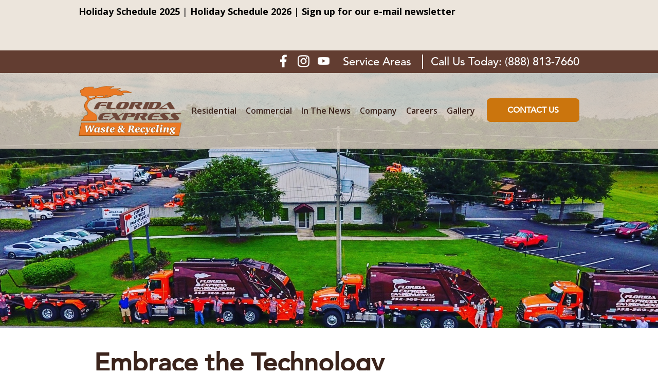

--- FILE ---
content_type: text/html;charset=UTF-8
request_url: https://www.floridaexpress.us/Embrace-the-Technology-1-13.html
body_size: 8274
content:
<!DOCTYPE html>
<!--[if lt IE 7]>	<html class="no-js lt-ie9 lt-ie8 lt-ie7"> <![endif]-->
<!--[if IE 7]>	<html class="no-js lt-ie9 lt-ie8"> <![endif]-->
<!--[if IE 8]>	<html class="no-js lt-ie9"> <![endif]-->
<!--[if gt IE 8]><!--> <html class="no-js"> <!--<![endif]-->
<head>
<meta charset="utf-8" />
<title>Embrace the Technology</title>
<link rel="stylesheet" type="text/css" href="https://www.floridaexpress.us/zv20260114222121/z/stylesheets/zOS.css" />
<link rel="stylesheet" type="text/css" href="https://www.floridaexpress.us/zv20260114222121/z/stylesheets/css-framework.css" />
<link rel="stylesheet" type="text/css" href="https://www.floridaexpress.us/zv20260124045136/zupload/layout-global.css" />
<link rel="stylesheet" type="text/css" href="https://www.floridaexpress.us/zv20260114222121/z/stylesheets/zDefaultSubpage.css" />
<link rel="stylesheet" type="text/css" href="https://www.floridaexpress.us/zv20260114222121/z/javascript/zMobileHeader.css" />
<link rel="stylesheet" type="text/css" href="https://www.floridaexpress.us/zv20260124045136/stylesheets/style.css" />
<meta name="format-detection" content="telephone=no">
<meta name="referrer" content="origin">
<script>/* <![CDATA[ */var zSiteDomain="https://www.floridaexpress.us";/* ]]> */</script>
<script src="https://www.floridaexpress.us/zv20260114222121/z/javascript/jetendo-init.js"></script>
<script>/* <![CDATA[ */
var zMaintenanceMode=false;var zThisIsDeveloper=false;var zThisIsTestServer=false;
/* ]]> */</script><meta name="keywords" content="Embrace the Technology" />
<meta name="description" content="Giving some attention to social media and video/photo documentation is just a piece of the technological puzzle that you too can use to promote and make the industry safer one company at a time." />
<meta property="og:title" content="Embrace the Technology"/>
<meta property="og:image" content="https://www.floridaexpress.us/zupload/library/33/-37-2048x1070-0.jpg?ztv=20180611130037"/>
<meta property="og:image:secure_url" content="https://www.floridaexpress.us/zupload/library/33/-37-2048x1070-0.jpg?ztv=20180611130037"/>
<meta property="og:url" content="https://www.floridaexpress.us/Embrace-the-Technology-1-13.html"/>
<meta property="og:description" content="Giving some attention to social media and video/photo documentation is just a piece of the technological puzzle that you too can use to promote and make the industry safer one company at a time."/><meta name="viewport" content="width=device-width, minimum-scale=1, initial-scale=1, user-scalable=yes" /><meta name="apple-mobile-web-app-capable" content="yes" /><meta name="apple-mobile-web-app-status-bar-style" content="black-translucent" /><style>/* <![CDATA[ */ a, area {-webkit-touch-callout: none;}*{ -webkit-text-size-adjust: none; }/* ]]> */</style>
<meta name="google-site-verification" content="gv0fR9XfvFR2CX_ReVRNitvn8RSTxxWqeIuN2tmGdzs" />
<!-- Global site tag (gtag.js) - Google Analytics -->
<script>
window.dataLayer = window.dataLayer || [];
function gtag(){dataLayer.push(arguments);}
gtag('js', new Date());
gtag('config', 'UA-121383230-1');
</script>
<!-- Facebook Pixel Code -->
<script>
!function(f,b,e,v,n,t,s)
{if(f.fbq)return;n=f.fbq=function(){n.callMethod?
n.callMethod.apply(n,arguments):n.queue.push(arguments)};
if(!f._fbq)f._fbq=n;n.push=n;n.loaded=!0;n.version='2.0';
n.queue=[];t=b.createElement(e);t.async=!0;
t.src=v;s=b.getElementsByTagName(e)[0];
s.parentNode.insertBefore(t,s)}(window, document,'script',
'https://connect.facebook.net/en_US/fbevents.js');
fbq('init', '2694912483872304');
fbq('track', 'PageView');
</script>
<noscript><img height="1" width="1" style="display:none"
src="https://www.facebook.com/tr?id=2694912483872304&ev=PageView&noscript=1"
/></noscript>
<!-- End Facebook Pixel Code -->
<style>
.z-default-subpage-header{ margin-top: 0; }
</style>
<script type="application/ld+json">
{
"@context" : "https://schema.org",
"@type" : "WebSite",
"name" : "Florida Express Waste and Recycling",
"url" : "https://floridaexpress.us/"
}
</script></head>
<body>
<header id="header">
<div class="z-mobile-header z-mobile-allow-fixed z-float">
<div class="z-mobile-header-spacer z-show-at-992">
<div class="z-mobile-header-logo ">
<div class="z-float"><a href="/"><img src="/images/fee_new.png" alt="" class="z-fluid"></a></div>
</div> 
<div class="z-mobile-menu-icon">
<span></span>
<span></span>
<span></span>
</div>
</div>
<nav class="z-mobile-menu">
<div class="z-mobile-menu-spacer">
<div class="z-mobile-menu-icon z-mobile-menu-icon-desktop-only z-hide-at-992">
<span></span>
<span></span>
<span></span>
</div>
<ul>
<li><a href="/residential/index">Residential</a><ul><li><a href="/residential/curbside-services/index">Curbside Services</a></li><li><a href="/residential/curbside-services/trash/index">Trash Pickup</a></li><li><a href="/residential/curbside-services/recycling/index">Recycling</a></li><li><a href="/residential/curbside-services/yard-waste/index">Yard Waste</a></li><li><a href="/residential/curbside-services/manure-removal/index">Manure Removal</a></li><li><a href="/City-of-Belleview-6-16896.html">City of Belleview</a></li><li><a href="/residential/document-destruction/index">Document Destruction</a></li><li><a href="/residential/large-trash/index">Large Trash</a></li><li><a href="/residential/large-trash/bulk-pickup/index">Bulk Pickup</a></li><li><a href="/residential/portable-restrooms/index">Portable Restrooms</a></li><li><a href="/residential/portable-restrooms/trailers/index">Trailers ( VIP)</a></li><li><a href="/residential/portable-restrooms/portable-toilets/index">Portable Toilets</a></li></ul></li><li><a href="/commercial/index">Commercial</a><ul><li><a href="/commercial/curbside-services/index">Curbside Services</a></li><li><a href="/rolloff-dumpsters/index">Rolloff Dumpsters</a></li><li><a href="/Front-End-Load-Waste-Removal-6-18037.html">Front End Load Waste Removal</a></li><li><a href="/commercial-garbage-services/index">Commercial Garbage Services</a></li><li><a href="/landfill/index">Landfill</a></li><li><a href="/commercial/portable-restrooms/index">Portable Restrooms</a></li><li><a href="/commerical/portable-restrooms/trailers/index">Trailers (VIP)</a></li><li><a href="/commerical/portable-restrooms/portable-toilets/index">Portable Toilets</a></li><li><a href="/united-american-recycling/index">United American Recycling</a></li><li><a href="/commercial-recycling/index">Commercial Recycling</a></li><li><a href="/document-destruction/index">Commercial Recycling Document Destruction</a></li></ul></li><li><a href="/newsroom/index">In The News</a></li><li><a href="/about-us/index">Company</a></li><li><a href="https://careers.wasteconnections.com/us/en">Careers</a></li><li><a href="/gallery/index">Gallery</a></li><li><a href="/contact/index">Contact Us</a></li>
</ul>
</div>
</nav>
<div class="z-mobile-header-overlay"></div>
</div>
<div class="topbar z-float">
<div class="z-container z-t-22 z-text-right avenir z-text-white"> 
<div class="social">
<a href="https://www.facebook.com/FloridaExpressEnvironmental/" target="_blank"><img src="/images/facebook.png" class="z-fluid" /></a>
<a href="https://www.instagram.com/floridaexpress352/" target="_blank"><img src="/images/instagram.png" class="z-fluid" /></a>
<a href="https://www.youtube.com/channel/UCmdHKFJbGy3c84l4g-V_-Bg" target="_blank"><img src="/images/youtube.png" class="z-fluid" /></a>
</div>
<a href="/service-areas/index" class="ser">Service Areas</a>
<div class="call">
Call Us Today: <a href="tel:8888137660">(888) 813-7660</a>
</div>
</div>
</div>
<div class="logo-sec z-float">
<div class="z-container">
<div class="logo z-float-left"><a href="/"><img src="/images/fee_new.png" alt="logo" style="width:247px !important;" class="z-fluid" /></a></div>
<div class="main-menu z-float-right">
<ul class="z-no-bullets z-p-0 z-t-16">
<li><a href="/residential/index">Residential</a>
<div class="drop-down">
<ul>
<li><a href="/residential/curbside-services/index">Curbside Services</a></li>
<li><a href="/residential/curbside-services/trash/index">Trash Pickup</a></li>
<li><a href="/residential/curbside-services/recycling/index">Recycling</a></li>
<li><a href="/residential/curbside-services/yard-waste/index">Yard Waste</a></li>
<li><a href="/residential/curbside-services/manure-removal/index">Manure Removal</a></li>
<li><a href="/residential/document-destruction/index">Document Destruction</a></li>
<li><a href="/City-of-Belleview-6-16896.html">City of Belleview</a></li>
</ul>
<ul>
<li><a href="/residential/large-trash/index">Large Trash</a></li>
<li><a href="/residential/large-trash/bulk-pickup/index">Bulk Pickup</a></li>
</ul>
<ul>
<li><a href="/residential/portable-restrooms/index">Portable Restrooms</a></li>
<li><a href="/residential/portable-restrooms/trailers/index">Trailers ( VIP)</a></li>
<li><a href="/residential/portable-restrooms/portable-toilets/index">Portable Toilets</a></li>
</ul>
</div>
</li>
<li><a href="/commercial/index">Commercial</a>
<div class="drop-down">
<ul>
<li><a href="/commercial/index">Commercial Services</a></li>
<li><a href="/rolloff-dumpsters/index">Rolloff Dumpsters</a></li>
<li><a href="/Front-End-Load-Waste-Removal-6-18037.html">Front End Load Waste Removal</a></li>
<li><a href="/commercial-garbage-services/index">Commercial Garbage Services</a></li>
<li><a href="/landfill/index">Landfill</a></li> 
</ul>
<ul>
<li><a href="/commercial/portable-restrooms/index">Portable Restrooms</a></li>
<li><a href="/commerical/portable-restrooms/trailers/index">Trailers (VIP)</a></li>
<li><a href="/commerical/portable-restrooms/portable-toilets/index">Portable Toilets</a></li> 
</ul>
<ul>
<li><a href="/united-american-recycling/index">United American Recycling</a></li>
<li><a href="/commercial-recycling/index">Commercial Recycling</a></li>
<li><a href="/document-destruction/index">Commercial Recycling Document Destruction</a></li>
</ul>
</div>
</li>
<li><a href="/newsroom/index">In The News</a></li>
<li><a href="/about-us/index">Company</a></li>
<li><a target="_blank" href="https://careers.wasteconnections.com/us/en">Careers</a></li>
<li><a href="/gallery/index">Gallery</a></li>
<li class="con avenir"><a href="/contact/index">Contact Us</a></li>
</ul>
</div>
</div>
</div>	
</header>
<div class="z-default-subpage-header z-hide-at-992" style="background-image:url(/zupload/site-options/Photo-Jul-19--8-01-07-PM11.jpg);">
<div class="z-default-subpage-title-full">
<div class="z-container">
<div class="z-default-subpage-title">Newsroom</div>
</div>
</div>
</div> 
<div class="z-default-subpage-header z-show-at-992" style="background-image:url(/zupload/site-options/Photo-Jul-19--8-01-07-PM21.jpg);">
<div class="z-default-subpage-title-full">
<div class="z-container">
<div class="z-default-subpage-title">Newsroom</div>
</div>
</div>
</div> 
<div class="z-default-subpage-body-full">
<div class="z-container">
<div class="z-default-subpage-subpage float_l">
<div class="z-default-subpage-subcontent z-default-subpage-subcontent-full"> 
<div class="z-default-subpage-subcontent-spacer">
<a id="contenttop"></a>
<div id="zTopContent" style="width:100%; float:left;"></div>
<h1 class="p-title z-t-50">Embrace the Technology</h1>
<script>
/* <![CDATA[ */ function textCounter(field,cntfield,maxlimit) {
if (field.value.length > maxlimit){ // if too long...trim it!
field.value = field.value.substring(0, maxlimit);
// otherwise, update 'characters left' counter
}else{
cntfield.value = maxlimit - field.value.length;
}
}
/* ]]> */
</script>
<div class="zblog-date" style="width:100%; float:left;">
<span style="font-weight:normal; font-style:italic;">
Thu, Oct 13, 2016
at 10:05AM 
</span><br />
<hr />
</div>
<div class="zblog-story">
<div class="zImageLibraryImageRight" style="width:533.3333333333333333px;">
<img class="content z-fluid" alt="Embrace the Technology" src="/zupload/library/33/-37-800x600-0.jpg?ztv=20180611130037" data-lat="0" data-lon="0" data-altitude="0" data-date_taken="02/24/2018" />
</div> 
<p>Within the last few years, technology has boomed. It essentially is changing our culture to an on demand society. Everyone wants everything right now. A simple search on a smartphone can get a user information immediately. They can place an order, do research, send a message or even play a game. Have you noticed that the last thing most users use cellular devices for is the actual phone? This new culture has even made its way into the waste industry. Like anything, we can argue both sides of the coin&mdash;how it is helpful and how it is an added distraction. They key ingredient is to make sure that you have an equal balance of both.</p>
<p><strong>Embracing Technology</strong></p>
<p>Currently, our company is in the process of starting to embrace technology. It is something we always seem to put on the back burner. Personally, I do not have a social media account. My excuse has always been that I&rsquo;m busy with my goals and objectives and I do not have time to wander and snoop on other people&rsquo;s pages or accounts and see what they are doing. That was my recollection of social media pages in their infant stages. As I started to do some research and embrace Facebook, Instagram, LinkedIn, I have started to see how they too have evolved from what I presumed them to be. So I made the decision to start to develop pages for our company.</p>
<p><strong>Essential Tools</strong></p>
<p>The waste industry is going through a very difficult time right now. Trying to attract youth/quality staffing is an ongoing challenge. I questioned myself why an industry, extremely stable on the job market scale, seems to be so difficult to attract. That is why I decided to advertise where the target demographic is, social media. Every day, I can count dozens of items that would be social media worthy. Being able to capture this moment with a photo or video is beneficial on all levels. I recently purchased a drone, which I started using as a toy. I quickly realized how beneficial this &ldquo;toy&rdquo; could be on all levels of our company; it then has turned into a tool. (Disclaimer: be sure to abide by all governing laws when using the drone.)</p>
<p>This tool has been used to make marketing videos, capture aerial footage of our landfill documenting fill sequence, make safety videos and even training videos. It captures pictures and can even assist in route training. I have been doing this behind the scenes for quite some time and our staff seems to really embrace it. At a recent safety meeting, we played a video I had recorded which originally started as a marketing video, but we picked the video apart and saw many potential safety hazards. What took me 20 minutes to film and present has probably saved us hours and hours of downtime in the operations. That&rsquo;s only one example. There is an old saying from my football days, &ldquo;the eye doesn&rsquo;t lie&rdquo;. The camera is a great way to learn, train, educate, promote and teach the culture of your business. Giving some attention to social media and video/photo documentation is just a piece of the technological puzzle that you too can use to promote and make the industry safer one company at a time.<strong> | WA</strong></p>
<p><em><strong>John Paglia, III</strong> is a 4th generation garbage man. Before he climbed the ranks to become Florida Express Environmental&rsquo;s (Ocala, FL) General Manager, he had a successful career in college and professional athletics. John has been around the garbage industry since his car seat days. Currently, John is focused on growing his company and offering the highest level of customer service and prolonging the world that we live in today. John wakes up every day knowing the impact professional haulers have on their community is far greater than most realize. He can be reached at (352) 629-4349, e-mail John3@ floridaexpress.us or visit www.floridaexpress.us.</em></p>
</div>
<div class="zblog-after-story">
<div class="zblog-bookmarkshare">
<hr />
<h3>Bookmark &amp; Share</h3>
<div id="zaddthisbox1" class="addthis_toolbox addthis_default_style "></div><br style="clear:both;" />
<hr />
</div> 
<div class="zblog-populararticles">
<h3>Most Popular Articles</h3>
<ul>
<li><a class="" href="/Office-Safety-1-29.html">Office Safety</a></li>
<li><a class="" href="/Reducing-Distracted-Driving-Incidents--Accidents-Near-Misses-1-32.html">Reducing Distracted Driving Incidents/ Accidents/Near Misses</a></li>
<li><a class="" href="/An-Evolving-Industry-1-25.html">An Evolving Industry</a></li>
<li><a class="" href="/Effectively-Using-Social-Media-1-15.html">Effectively Using Social Media</a></li>
<li><a class="" href="/Image-is-Everything-1-22.html">Image is Everything</a></li>
<li><a class="" href="/Taking-on-the-Summer-Heat-1-35.html">Taking on the Summer Heat</a></li>
<li><a class="" href="/Promoting-from-Within-or-Hiring-from-Outside-the-Company--Deciding-which-is-the-Best-Option-1-11.html">Promoting from Within or Hiring from Outside the Company: Deciding which is the Best Option</a></li>
<li><a class="" href="/Chapters-of-the-Garbage-Man-1-19.html">Chapters of the Garbage Man</a></li>
</ul>
</div> 
<div class="zblog-relatedarticles">
<h3>Related Articles</h3>
<ul>
<li><a class="" href="/Training-New-Employees-1-20.html">Training New Employees</a></li>
<li><a class="" href="/The-Real-Cost-of-Regeneration-1-10.html">The Real Cost of Regeneration</a></li>
<li><a class="" href="/Celebrate-National-Parks---Recreation-Month-With-The-Leaders-In-Marion-County-Recycling-1-10722.html">Celebrate National Parks &amp; Recreation Month With The Leaders In Marion County Recycling</a></li>
<li><a class="" href="/Accident-Incident--Now-What--1-12.html">Accident/Incident? Now What?</a></li>
</ul>
</div> 
</div>
</div>
</div>
</div>
</div>
</div>
<section class="foo-cta">
<div class="z-container">
<div class="left z-6of12 z-mb-0 z-text-center">
<div class="text z-t-44 avenir">Contact Us Today!</div>
<a href="/contact/index" class="con z-t-24">Contact Us</a>
</div>
</div>
</section>
<footer class="footer z-pt-70">	
<div class="z-container">
<div class="footer-logo box">
<img src="/images/fee_new.png" style="width:247px !important;" class="z-fluid" />
<p><a href="/contact/index" class="btn z-t-17">Send Us A Message</a></p>
<p><img src="/images/nwra-logo.png" alt="" class="z-fluid"></p>
</div>
<div class="footer-con z-t-18 box">
<div class="head z-bold z-mb-40">Address</div>
<div class="text z-t-17 z-mb-30">460 NW 52nd Ave., <br>Ocala, FL 34482<br><br>
Mailing Address<br>
PO Box 5058, Ocala, FL 34478
</div>
<div class="text z-t-17"><a href="tel:8888137660">(888) 813-7660</a></div>
<div class="social z-float z-pt-20">
<a href="https://www.facebook.com/FloridaExpressEnvironmental/" target="_blank"><img src="/images/facebook2.png" class="z-fluid" style="margin-right:10px;" /></a>
<a href="https://www.instagram.com/floridaexpress352/" target="_blank"><img src="/images/instagram2.png" class="z-fluid" style="margin-right:10px;" /></a>
<a href="https://www.youtube.com/channel/UCmdHKFJbGy3c84l4g-V_-Bg" target="_blank"><img src="/images/youtube2.png" class="z-fluid" /></a>
</div>
</div> 
<div class="footer-menu box z-t-18">
<div class="head z-bold z-mb-40 ">Quick Links</div>
<ul class="z-no-bullets">
<li><a href="/residential/curbside-services/index">Curbside Services</a></li>
<li><a href="/residential/large-trash/index">Large Trash</a></li>
<li><a href="/residential/portable-restrooms/index">Portable Restrooms</a></li>
</ul>
<ul class="z-no-bullets">
<li><a href="/rolloff-dumpsters/index">Rolloff Dumpsters</a></li>
<li><a href="/commercial/index">Commercial Services</a></li>
<li><a href="/landfill/index">Landfill</a></li>
</ul>
<ul class="z-no-bullets">
<li><a href="/about-us/index">About Us</a></li>
<li><a target="_blank" href="https://careers.wasteconnections.com/us/en">Careers</a></li>
<li><a href="/In-The-News-3-3.html">In The News</a></li>
</ul>
</div>
</div>
<div class="copyright z-float">
<div class="z-container z-text-center">Copyright &copy; 2026 by Florida Express Waste and Recycling | <a href="/z/user/privacy/index">Privacy Policy</a> | <a href="/">Terms of Use</a> | <a href="/">Site Map</a> | Website by <a href="http://www.zgraph.com/" target="_blank">Zgraph Inc</a>. Florida Web Design</div>
</div>
</footer>
<script type="text/javascript">
zArrDeferredFunctions.push(function(){
//$("#slideshowHomeDiv1").cycle({timeout:4000});
$("#testimonialDiv1").cycle({timeout:4000});
function showSeamlessModal( content, width, height ) {
var maxWidth = width;
var maxHeight = height;
var modalContent1 = '<img src="/z/-vf.0.0.0.25584.D2CF0A48928F97019F5DBC87C3D216FF33506CF23A3DE27ED68CD89FA5FFC4B7" frameborder="0" style="margin:0px; border:none; overflow:auto;" seamless="seamless" width="100%" />';
zSetCookie({key:"popupdisplayedonce",value:"1",futureSeconds:60 * 60 * 1,enableSubdomains:false});
zShowModal( modalContent1, {
'width': maxWidth ,
'height': maxHeight ,
"maxWidth": "100%",
"maxHeight": maxHeight,
"disableResize": false,
"padding": 20
//, "disableClose": true
} );
return false;
}
// setTimeout(function(){showSeamlessModal('', 740, 600);},5000);
}); 
</script>
<style>
.z-top-message-bar{
background-color:#ECE5DC;
color:#030303;
width:100%; 
float:left;
padding:10px;
top:0px;
left:0px;
position:relative;
}
.z-top-message-bar a:link, .z-top-message-bar a:visited{
color:#030303;
}
.z-top-message-body{ width:100%; float:left; position:relative; top:0px; left:0px;}
</style>
<script>
zArrDeferredFunctions.push(function(){
$('body').wrapInner('<div id="z-top-message-body" class="z-top-message-body" />');
$('body').prepend('<div id=\"z-top-message-bar\" class=\"z-top-message-bar\">\n\t\t\t<div class=\"z-container\">\n\t\t\t\t<p><a href=\"/z/-vf.0.0.0.45337.790F96435CC5DF4494D9946B8ABEC921A7A3019E1A865F10661EFC45AD13BD1F\"><strong>Holiday Schedule 2025</strong> |&nbsp;</a><a href=\"/z/-vf.0.0.0.45360.0B6C8B8223351B7F5236D2E010EE9A506E00239804A194EC68FCFB28A998BBAD\"><strong>Holiday Schedule 2026&nbsp;</strong></a>| <strong><a href=\"/z/misc/mailing-list/index\">Sign up for our e-mail newsletter</a></strong></p>\r\n<p><strong>&nbsp;</strong></p>\n\t\t\t</div>\n\t\t</div>');
$(".z-top-message-bar").css({
});
function fixFixed(){
var scrollTop=$(window).scrollTop();
var p=zGetAbsPosition(document.getElementById("z-top-message-bar"));
var fixedElements = $('*').filter(function () { 
return $(this).css('position') == 'fixed';
});
for(var i=0;i<fixedElements.length;i++){
var e=fixedElements[i];
var top=e.getAttribute("data-original-top-position");
if(top == null || top == ""){
top=parseInt(e.style.top);
e.setAttribute("data-original-top-position", top);
}else{
top=parseInt(top);
}
if(scrollTop>0){
e.style.top=top+"px";
}else if(!isNaN(top)){
console.log("n", top, parseInt(p.height));
e.style.top=(parseInt(top)+parseInt(p.height))+"px";
}
}
}
zArrScrollFunctions.push({functionName:fixFixed});
fixFixed();
});
</script><script>/* <![CDATA[ */ 
setTimeout(function(){
var tempM=new zLoader();tempM.loadScripts(["https://www.floridaexpress.us/zv20260114222121/z/javascript/jquery/jquery-1.10.2.min.js"]
, function(a){ var t=new zLoader();t.loadScripts(["https://www.floridaexpress.us/zv20260114222121/z/javascript/jquery/jquery.cycle2.js", "//164222.tctm.co/t.js", "https://www.floridaexpress.us/zv20260114222121/z/javascript/zMobileHeader.js", "https://www.floridaexpress.us/zv20260114222121/z/javascript-compiled/jetendo-no-listing.js", "https://www.googletagmanager.com/gtag/js?id=UA-121383230-1"], function(a){ var t=new zLoader();t.loadScripts(["https://www.floridaexpress.us/zv20260114222121/z/javascript/jquery/jquery.cycle2.swipe.min.js"]);});}
);
},0); /* ]]> */</script>
</body>
</html>


--- FILE ---
content_type: text/css
request_url: https://www.floridaexpress.us/zv20260124045136/zupload/layout-global.css
body_size: 27444
content:
body{ margin:0px; line-height:1.5;  }
form{ margin:0px; padding:0px;}
img{border-style:none;}
*, img{ -webkit-box-sizing: border-box; -moz-box-sizing: border-box; box-sizing:border-box; }
header, nav, section, aside, article, footer, .z-section, .z-row{ width:100%; float:left; min-height:1px; }

body { line-height:1.5; } 
p{margin:0px; padding:0px; padding-bottom:15px;}
ul,ol,blockquote{ margin:0px; padding:0px; padding-left:4.800%; padding-bottom:15px; }
h1,h2,h3,h4,h5,h6{ line-height:1.5; margin:0px; padding:0px; }
.z-container textarea, .z-container select, .z-container button, .z-container input{ font-size:16px; line-height:1.5; }
.z-center-children > div, .z-center-children > a{text-align:left;vertical-align:top; font-size:16px;}
.z-center-children > div, .z-center-children > a{ font-size:16px; }
.z-column, .z-1of1{ float:left; min-height:1px; width:98.000%; margin-left:1.000%;  margin-right:1.000%;  margin-bottom:2.000%;  padding-left:1%; padding-right:1%; padding-top:1%; padding-bottom:1%; }
.z-column.z-m-0, .z-1of1.z-m-0{ width:100%; margin-left:0px;  margin-right:0px; margin-bottom:0px; }
.z-column.z-mh-0, .z-1of1.z-mh-0{ width:100%; margin-left:0px;  margin-right:0px; }
.z-1of2{ float:left; margin-left:1.000%; margin-right:1.000%;  padding-left:1%; padding-right:1%; padding-top:1%; padding-bottom:1%; margin-bottom:2.000%; max-width:100%; width:48.000%; }
.z-1of2.z-m-0{ float:left; margin-left:0px; margin-right:0px; margin-bottom:0px; width:50.000%; }
.z-1of2.z-mh-0{ float:left; margin-left:0px; margin-right:0px; width:50.000%; }
.z-2of2{ float:left; margin-left:1.000%; margin-right:1.000%;  padding-left:1%; padding-right:1%; padding-top:1%; padding-bottom:1%; margin-bottom:2.000%; max-width:100%; width:98.000%; }
.z-2of2.z-m-0{ float:left; margin-left:0px; margin-right:0px; margin-bottom:0px; width:100.000%; }
.z-2of2.z-mh-0{ float:left; margin-left:0px; margin-right:0px; width:100.000%; }
.z-1of3{ float:left; margin-left:1.000%; margin-right:1.000%;  padding-left:1%; padding-right:1%; padding-top:1%; padding-bottom:1%; margin-bottom:2.000%; max-width:100%; width:31.333%; }
.z-1of3.z-m-0{ float:left; margin-left:0px; margin-right:0px; margin-bottom:0px; width:33.333%; }
.z-1of3.z-mh-0{ float:left; margin-left:0px; margin-right:0px; width:33.333%; }
.z-2of3{ float:left; margin-left:1.000%; margin-right:1.000%;  padding-left:1%; padding-right:1%; padding-top:1%; padding-bottom:1%; margin-bottom:2.000%; max-width:100%; width:64.667%; }
.z-2of3.z-m-0{ float:left; margin-left:0px; margin-right:0px; margin-bottom:0px; width:66.667%; }
.z-2of3.z-mh-0{ float:left; margin-left:0px; margin-right:0px; width:66.667%; }
.z-3of3{ float:left; margin-left:1.000%; margin-right:1.000%;  padding-left:1%; padding-right:1%; padding-top:1%; padding-bottom:1%; margin-bottom:2.000%; max-width:100%; width:98.000%; }
.z-3of3.z-m-0{ float:left; margin-left:0px; margin-right:0px; margin-bottom:0px; width:100.000%; }
.z-3of3.z-mh-0{ float:left; margin-left:0px; margin-right:0px; width:100.000%; }
.z-1of4{ float:left; margin-left:1.000%; margin-right:1.000%;  padding-left:1%; padding-right:1%; padding-top:1%; padding-bottom:1%; margin-bottom:2.000%; max-width:100%; width:23.000%; }
.z-1of4.z-m-0{ float:left; margin-left:0px; margin-right:0px; margin-bottom:0px; width:25.000%; }
.z-1of4.z-mh-0{ float:left; margin-left:0px; margin-right:0px; width:25.000%; }
.z-2of4{ float:left; margin-left:1.000%; margin-right:1.000%;  padding-left:1%; padding-right:1%; padding-top:1%; padding-bottom:1%; margin-bottom:2.000%; max-width:100%; width:48.000%; }
.z-2of4.z-m-0{ float:left; margin-left:0px; margin-right:0px; margin-bottom:0px; width:50.000%; }
.z-2of4.z-mh-0{ float:left; margin-left:0px; margin-right:0px; width:50.000%; }
.z-3of4{ float:left; margin-left:1.000%; margin-right:1.000%;  padding-left:1%; padding-right:1%; padding-top:1%; padding-bottom:1%; margin-bottom:2.000%; max-width:100%; width:73.000%; }
.z-3of4.z-m-0{ float:left; margin-left:0px; margin-right:0px; margin-bottom:0px; width:75.000%; }
.z-3of4.z-mh-0{ float:left; margin-left:0px; margin-right:0px; width:75.000%; }
.z-4of4{ float:left; margin-left:1.000%; margin-right:1.000%;  padding-left:1%; padding-right:1%; padding-top:1%; padding-bottom:1%; margin-bottom:2.000%; max-width:100%; width:98.000%; }
.z-4of4.z-m-0{ float:left; margin-left:0px; margin-right:0px; margin-bottom:0px; width:100.000%; }
.z-4of4.z-mh-0{ float:left; margin-left:0px; margin-right:0px; width:100.000%; }
.z-1of5{ float:left; margin-left:1.000%; margin-right:1.000%;  padding-left:1%; padding-right:1%; padding-top:1%; padding-bottom:1%; margin-bottom:2.000%; max-width:100%; width:18.000%; }
.z-1of5.z-m-0{ float:left; margin-left:0px; margin-right:0px; margin-bottom:0px; width:20.000%; }
.z-1of5.z-mh-0{ float:left; margin-left:0px; margin-right:0px; width:20.000%; }
.z-2of5{ float:left; margin-left:1.000%; margin-right:1.000%;  padding-left:1%; padding-right:1%; padding-top:1%; padding-bottom:1%; margin-bottom:2.000%; max-width:100%; width:38.000%; }
.z-2of5.z-m-0{ float:left; margin-left:0px; margin-right:0px; margin-bottom:0px; width:40.000%; }
.z-2of5.z-mh-0{ float:left; margin-left:0px; margin-right:0px; width:40.000%; }
.z-3of5{ float:left; margin-left:1.000%; margin-right:1.000%;  padding-left:1%; padding-right:1%; padding-top:1%; padding-bottom:1%; margin-bottom:2.000%; max-width:100%; width:58.000%; }
.z-3of5.z-m-0{ float:left; margin-left:0px; margin-right:0px; margin-bottom:0px; width:60.000%; }
.z-3of5.z-mh-0{ float:left; margin-left:0px; margin-right:0px; width:60.000%; }
.z-4of5{ float:left; margin-left:1.000%; margin-right:1.000%;  padding-left:1%; padding-right:1%; padding-top:1%; padding-bottom:1%; margin-bottom:2.000%; max-width:100%; width:78.000%; }
.z-4of5.z-m-0{ float:left; margin-left:0px; margin-right:0px; margin-bottom:0px; width:80.000%; }
.z-4of5.z-mh-0{ float:left; margin-left:0px; margin-right:0px; width:80.000%; }
.z-5of5{ float:left; margin-left:1.000%; margin-right:1.000%;  padding-left:1%; padding-right:1%; padding-top:1%; padding-bottom:1%; margin-bottom:2.000%; max-width:100%; width:98.000%; }
.z-5of5.z-m-0{ float:left; margin-left:0px; margin-right:0px; margin-bottom:0px; width:100.000%; }
.z-5of5.z-mh-0{ float:left; margin-left:0px; margin-right:0px; width:100.000%; }
.z-1of6{ float:left; margin-left:1.000%; margin-right:1.000%;  padding-left:1%; padding-right:1%; padding-top:1%; padding-bottom:1%; margin-bottom:2.000%; max-width:100%; width:14.667%; }
.z-1of6.z-m-0{ float:left; margin-left:0px; margin-right:0px; margin-bottom:0px; width:16.667%; }
.z-1of6.z-mh-0{ float:left; margin-left:0px; margin-right:0px; width:16.667%; }
.z-2of6{ float:left; margin-left:1.000%; margin-right:1.000%;  padding-left:1%; padding-right:1%; padding-top:1%; padding-bottom:1%; margin-bottom:2.000%; max-width:100%; width:31.333%; }
.z-2of6.z-m-0{ float:left; margin-left:0px; margin-right:0px; margin-bottom:0px; width:33.333%; }
.z-2of6.z-mh-0{ float:left; margin-left:0px; margin-right:0px; width:33.333%; }
.z-3of6{ float:left; margin-left:1.000%; margin-right:1.000%;  padding-left:1%; padding-right:1%; padding-top:1%; padding-bottom:1%; margin-bottom:2.000%; max-width:100%; width:48.000%; }
.z-3of6.z-m-0{ float:left; margin-left:0px; margin-right:0px; margin-bottom:0px; width:50.000%; }
.z-3of6.z-mh-0{ float:left; margin-left:0px; margin-right:0px; width:50.000%; }
.z-4of6{ float:left; margin-left:1.000%; margin-right:1.000%;  padding-left:1%; padding-right:1%; padding-top:1%; padding-bottom:1%; margin-bottom:2.000%; max-width:100%; width:64.667%; }
.z-4of6.z-m-0{ float:left; margin-left:0px; margin-right:0px; margin-bottom:0px; width:66.667%; }
.z-4of6.z-mh-0{ float:left; margin-left:0px; margin-right:0px; width:66.667%; }
.z-5of6{ float:left; margin-left:1.000%; margin-right:1.000%;  padding-left:1%; padding-right:1%; padding-top:1%; padding-bottom:1%; margin-bottom:2.000%; max-width:100%; width:81.333%; }
.z-5of6.z-m-0{ float:left; margin-left:0px; margin-right:0px; margin-bottom:0px; width:83.333%; }
.z-5of6.z-mh-0{ float:left; margin-left:0px; margin-right:0px; width:83.333%; }
.z-6of6{ float:left; margin-left:1.000%; margin-right:1.000%;  padding-left:1%; padding-right:1%; padding-top:1%; padding-bottom:1%; margin-bottom:2.000%; max-width:100%; width:98.000%; }
.z-6of6.z-m-0{ float:left; margin-left:0px; margin-right:0px; margin-bottom:0px; width:100.000%; }
.z-6of6.z-mh-0{ float:left; margin-left:0px; margin-right:0px; width:100.000%; }
.z-1of7{ float:left; margin-left:1.000%; margin-right:1.000%;  padding-left:1%; padding-right:1%; padding-top:1%; padding-bottom:1%; margin-bottom:2.000%; max-width:100%; width:12.286%; }
.z-1of7.z-m-0{ float:left; margin-left:0px; margin-right:0px; margin-bottom:0px; width:14.286%; }
.z-1of7.z-mh-0{ float:left; margin-left:0px; margin-right:0px; width:14.286%; }
.z-2of7{ float:left; margin-left:1.000%; margin-right:1.000%;  padding-left:1%; padding-right:1%; padding-top:1%; padding-bottom:1%; margin-bottom:2.000%; max-width:100%; width:26.571%; }
.z-2of7.z-m-0{ float:left; margin-left:0px; margin-right:0px; margin-bottom:0px; width:28.571%; }
.z-2of7.z-mh-0{ float:left; margin-left:0px; margin-right:0px; width:28.571%; }
.z-3of7{ float:left; margin-left:1.000%; margin-right:1.000%;  padding-left:1%; padding-right:1%; padding-top:1%; padding-bottom:1%; margin-bottom:2.000%; max-width:100%; width:40.857%; }
.z-3of7.z-m-0{ float:left; margin-left:0px; margin-right:0px; margin-bottom:0px; width:42.857%; }
.z-3of7.z-mh-0{ float:left; margin-left:0px; margin-right:0px; width:42.857%; }
.z-4of7{ float:left; margin-left:1.000%; margin-right:1.000%;  padding-left:1%; padding-right:1%; padding-top:1%; padding-bottom:1%; margin-bottom:2.000%; max-width:100%; width:55.143%; }
.z-4of7.z-m-0{ float:left; margin-left:0px; margin-right:0px; margin-bottom:0px; width:57.143%; }
.z-4of7.z-mh-0{ float:left; margin-left:0px; margin-right:0px; width:57.143%; }
.z-5of7{ float:left; margin-left:1.000%; margin-right:1.000%;  padding-left:1%; padding-right:1%; padding-top:1%; padding-bottom:1%; margin-bottom:2.000%; max-width:100%; width:69.429%; }
.z-5of7.z-m-0{ float:left; margin-left:0px; margin-right:0px; margin-bottom:0px; width:71.429%; }
.z-5of7.z-mh-0{ float:left; margin-left:0px; margin-right:0px; width:71.429%; }
.z-6of7{ float:left; margin-left:1.000%; margin-right:1.000%;  padding-left:1%; padding-right:1%; padding-top:1%; padding-bottom:1%; margin-bottom:2.000%; max-width:100%; width:83.714%; }
.z-6of7.z-m-0{ float:left; margin-left:0px; margin-right:0px; margin-bottom:0px; width:85.714%; }
.z-6of7.z-mh-0{ float:left; margin-left:0px; margin-right:0px; width:85.714%; }
.z-7of7{ float:left; margin-left:1.000%; margin-right:1.000%;  padding-left:1%; padding-right:1%; padding-top:1%; padding-bottom:1%; margin-bottom:2.000%; max-width:100%; width:98.000%; }
.z-7of7.z-m-0{ float:left; margin-left:0px; margin-right:0px; margin-bottom:0px; width:100.000%; }
.z-7of7.z-mh-0{ float:left; margin-left:0px; margin-right:0px; width:100.000%; }
.z-1of12{ float:left; margin-left:1.000%; margin-right:1.000%;  padding-left:1%; padding-right:1%; padding-top:1%; padding-bottom:1%; margin-bottom:2.000%; max-width:100%; width:6.333%; }
.z-1of12.z-m-0{ float:left; margin-left:0px; margin-right:0px; margin-bottom:0px; width:8.333%; }
.z-1of12.z-mh-0{ float:left; margin-left:0px; margin-right:0px; width:8.333%; }
.z-2of12{ float:left; margin-left:1.000%; margin-right:1.000%;  padding-left:1%; padding-right:1%; padding-top:1%; padding-bottom:1%; margin-bottom:2.000%; max-width:100%; width:14.667%; }
.z-2of12.z-m-0{ float:left; margin-left:0px; margin-right:0px; margin-bottom:0px; width:16.667%; }
.z-2of12.z-mh-0{ float:left; margin-left:0px; margin-right:0px; width:16.667%; }
.z-3of12{ float:left; margin-left:1.000%; margin-right:1.000%;  padding-left:1%; padding-right:1%; padding-top:1%; padding-bottom:1%; margin-bottom:2.000%; max-width:100%; width:23.000%; }
.z-3of12.z-m-0{ float:left; margin-left:0px; margin-right:0px; margin-bottom:0px; width:25.000%; }
.z-3of12.z-mh-0{ float:left; margin-left:0px; margin-right:0px; width:25.000%; }
.z-4of12{ float:left; margin-left:1.000%; margin-right:1.000%;  padding-left:1%; padding-right:1%; padding-top:1%; padding-bottom:1%; margin-bottom:2.000%; max-width:100%; width:31.333%; }
.z-4of12.z-m-0{ float:left; margin-left:0px; margin-right:0px; margin-bottom:0px; width:33.333%; }
.z-4of12.z-mh-0{ float:left; margin-left:0px; margin-right:0px; width:33.333%; }
.z-5of12{ float:left; margin-left:1.000%; margin-right:1.000%;  padding-left:1%; padding-right:1%; padding-top:1%; padding-bottom:1%; margin-bottom:2.000%; max-width:100%; width:39.667%; }
.z-5of12.z-m-0{ float:left; margin-left:0px; margin-right:0px; margin-bottom:0px; width:41.667%; }
.z-5of12.z-mh-0{ float:left; margin-left:0px; margin-right:0px; width:41.667%; }
.z-6of12{ float:left; margin-left:1.000%; margin-right:1.000%;  padding-left:1%; padding-right:1%; padding-top:1%; padding-bottom:1%; margin-bottom:2.000%; max-width:100%; width:48.000%; }
.z-6of12.z-m-0{ float:left; margin-left:0px; margin-right:0px; margin-bottom:0px; width:50.000%; }
.z-6of12.z-mh-0{ float:left; margin-left:0px; margin-right:0px; width:50.000%; }
.z-7of12{ float:left; margin-left:1.000%; margin-right:1.000%;  padding-left:1%; padding-right:1%; padding-top:1%; padding-bottom:1%; margin-bottom:2.000%; max-width:100%; width:56.333%; }
.z-7of12.z-m-0{ float:left; margin-left:0px; margin-right:0px; margin-bottom:0px; width:58.333%; }
.z-7of12.z-mh-0{ float:left; margin-left:0px; margin-right:0px; width:58.333%; }
.z-8of12{ float:left; margin-left:1.000%; margin-right:1.000%;  padding-left:1%; padding-right:1%; padding-top:1%; padding-bottom:1%; margin-bottom:2.000%; max-width:100%; width:64.667%; }
.z-8of12.z-m-0{ float:left; margin-left:0px; margin-right:0px; margin-bottom:0px; width:66.667%; }
.z-8of12.z-mh-0{ float:left; margin-left:0px; margin-right:0px; width:66.667%; }
.z-9of12{ float:left; margin-left:1.000%; margin-right:1.000%;  padding-left:1%; padding-right:1%; padding-top:1%; padding-bottom:1%; margin-bottom:2.000%; max-width:100%; width:73.000%; }
.z-9of12.z-m-0{ float:left; margin-left:0px; margin-right:0px; margin-bottom:0px; width:75.000%; }
.z-9of12.z-mh-0{ float:left; margin-left:0px; margin-right:0px; width:75.000%; }
.z-10of12{ float:left; margin-left:1.000%; margin-right:1.000%;  padding-left:1%; padding-right:1%; padding-top:1%; padding-bottom:1%; margin-bottom:2.000%; max-width:100%; width:81.333%; }
.z-10of12.z-m-0{ float:left; margin-left:0px; margin-right:0px; margin-bottom:0px; width:83.333%; }
.z-10of12.z-mh-0{ float:left; margin-left:0px; margin-right:0px; width:83.333%; }
.z-11of12{ float:left; margin-left:1.000%; margin-right:1.000%;  padding-left:1%; padding-right:1%; padding-top:1%; padding-bottom:1%; margin-bottom:2.000%; max-width:100%; width:89.667%; }
.z-11of12.z-m-0{ float:left; margin-left:0px; margin-right:0px; margin-bottom:0px; width:91.667%; }
.z-11of12.z-mh-0{ float:left; margin-left:0px; margin-right:0px; width:91.667%; }
.z-12of12{ float:left; margin-left:1.000%; margin-right:1.000%;  padding-left:1%; padding-right:1%; padding-top:1%; padding-bottom:1%; margin-bottom:2.000%; max-width:100%; width:98.000%; }
.z-12of12.z-m-0{ float:left; margin-left:0px; margin-right:0px; margin-bottom:0px; width:100.000%; }
.z-12of12.z-mh-0{ float:left; margin-left:0px; margin-right:0px; width:100.000%; }
.z-1of16{ float:left; margin-left:1.000%; margin-right:1.000%;  padding-left:1%; padding-right:1%; padding-top:1%; padding-bottom:1%; margin-bottom:2.000%; max-width:100%; width:4.250%; }
.z-1of16.z-m-0{ float:left; margin-left:0px; margin-right:0px; margin-bottom:0px; width:6.250%; }
.z-1of16.z-mh-0{ float:left; margin-left:0px; margin-right:0px; width:6.250%; }
.z-2of16{ float:left; margin-left:1.000%; margin-right:1.000%;  padding-left:1%; padding-right:1%; padding-top:1%; padding-bottom:1%; margin-bottom:2.000%; max-width:100%; width:10.500%; }
.z-2of16.z-m-0{ float:left; margin-left:0px; margin-right:0px; margin-bottom:0px; width:12.500%; }
.z-2of16.z-mh-0{ float:left; margin-left:0px; margin-right:0px; width:12.500%; }
.z-3of16{ float:left; margin-left:1.000%; margin-right:1.000%;  padding-left:1%; padding-right:1%; padding-top:1%; padding-bottom:1%; margin-bottom:2.000%; max-width:100%; width:16.750%; }
.z-3of16.z-m-0{ float:left; margin-left:0px; margin-right:0px; margin-bottom:0px; width:18.750%; }
.z-3of16.z-mh-0{ float:left; margin-left:0px; margin-right:0px; width:18.750%; }
.z-4of16{ float:left; margin-left:1.000%; margin-right:1.000%;  padding-left:1%; padding-right:1%; padding-top:1%; padding-bottom:1%; margin-bottom:2.000%; max-width:100%; width:23.000%; }
.z-4of16.z-m-0{ float:left; margin-left:0px; margin-right:0px; margin-bottom:0px; width:25.000%; }
.z-4of16.z-mh-0{ float:left; margin-left:0px; margin-right:0px; width:25.000%; }
.z-5of16{ float:left; margin-left:1.000%; margin-right:1.000%;  padding-left:1%; padding-right:1%; padding-top:1%; padding-bottom:1%; margin-bottom:2.000%; max-width:100%; width:29.250%; }
.z-5of16.z-m-0{ float:left; margin-left:0px; margin-right:0px; margin-bottom:0px; width:31.250%; }
.z-5of16.z-mh-0{ float:left; margin-left:0px; margin-right:0px; width:31.250%; }
.z-6of16{ float:left; margin-left:1.000%; margin-right:1.000%;  padding-left:1%; padding-right:1%; padding-top:1%; padding-bottom:1%; margin-bottom:2.000%; max-width:100%; width:35.500%; }
.z-6of16.z-m-0{ float:left; margin-left:0px; margin-right:0px; margin-bottom:0px; width:37.500%; }
.z-6of16.z-mh-0{ float:left; margin-left:0px; margin-right:0px; width:37.500%; }
.z-7of16{ float:left; margin-left:1.000%; margin-right:1.000%;  padding-left:1%; padding-right:1%; padding-top:1%; padding-bottom:1%; margin-bottom:2.000%; max-width:100%; width:41.750%; }
.z-7of16.z-m-0{ float:left; margin-left:0px; margin-right:0px; margin-bottom:0px; width:43.750%; }
.z-7of16.z-mh-0{ float:left; margin-left:0px; margin-right:0px; width:43.750%; }
.z-8of16{ float:left; margin-left:1.000%; margin-right:1.000%;  padding-left:1%; padding-right:1%; padding-top:1%; padding-bottom:1%; margin-bottom:2.000%; max-width:100%; width:48.000%; }
.z-8of16.z-m-0{ float:left; margin-left:0px; margin-right:0px; margin-bottom:0px; width:50.000%; }
.z-8of16.z-mh-0{ float:left; margin-left:0px; margin-right:0px; width:50.000%; }
.z-9of16{ float:left; margin-left:1.000%; margin-right:1.000%;  padding-left:1%; padding-right:1%; padding-top:1%; padding-bottom:1%; margin-bottom:2.000%; max-width:100%; width:54.250%; }
.z-9of16.z-m-0{ float:left; margin-left:0px; margin-right:0px; margin-bottom:0px; width:56.250%; }
.z-9of16.z-mh-0{ float:left; margin-left:0px; margin-right:0px; width:56.250%; }
.z-10of16{ float:left; margin-left:1.000%; margin-right:1.000%;  padding-left:1%; padding-right:1%; padding-top:1%; padding-bottom:1%; margin-bottom:2.000%; max-width:100%; width:60.500%; }
.z-10of16.z-m-0{ float:left; margin-left:0px; margin-right:0px; margin-bottom:0px; width:62.500%; }
.z-10of16.z-mh-0{ float:left; margin-left:0px; margin-right:0px; width:62.500%; }
.z-11of16{ float:left; margin-left:1.000%; margin-right:1.000%;  padding-left:1%; padding-right:1%; padding-top:1%; padding-bottom:1%; margin-bottom:2.000%; max-width:100%; width:66.750%; }
.z-11of16.z-m-0{ float:left; margin-left:0px; margin-right:0px; margin-bottom:0px; width:68.750%; }
.z-11of16.z-mh-0{ float:left; margin-left:0px; margin-right:0px; width:68.750%; }
.z-12of16{ float:left; margin-left:1.000%; margin-right:1.000%;  padding-left:1%; padding-right:1%; padding-top:1%; padding-bottom:1%; margin-bottom:2.000%; max-width:100%; width:73.000%; }
.z-12of16.z-m-0{ float:left; margin-left:0px; margin-right:0px; margin-bottom:0px; width:75.000%; }
.z-12of16.z-mh-0{ float:left; margin-left:0px; margin-right:0px; width:75.000%; }
.z-13of16{ float:left; margin-left:1.000%; margin-right:1.000%;  padding-left:1%; padding-right:1%; padding-top:1%; padding-bottom:1%; margin-bottom:2.000%; max-width:100%; width:79.250%; }
.z-13of16.z-m-0{ float:left; margin-left:0px; margin-right:0px; margin-bottom:0px; width:81.250%; }
.z-13of16.z-mh-0{ float:left; margin-left:0px; margin-right:0px; width:81.250%; }
.z-14of16{ float:left; margin-left:1.000%; margin-right:1.000%;  padding-left:1%; padding-right:1%; padding-top:1%; padding-bottom:1%; margin-bottom:2.000%; max-width:100%; width:85.500%; }
.z-14of16.z-m-0{ float:left; margin-left:0px; margin-right:0px; margin-bottom:0px; width:87.500%; }
.z-14of16.z-mh-0{ float:left; margin-left:0px; margin-right:0px; width:87.500%; }
.z-15of16{ float:left; margin-left:1.000%; margin-right:1.000%;  padding-left:1%; padding-right:1%; padding-top:1%; padding-bottom:1%; margin-bottom:2.000%; max-width:100%; width:91.750%; }
.z-15of16.z-m-0{ float:left; margin-left:0px; margin-right:0px; margin-bottom:0px; width:93.750%; }
.z-15of16.z-mh-0{ float:left; margin-left:0px; margin-right:0px; width:93.750%; }
.z-16of16{ float:left; margin-left:1.000%; margin-right:1.000%;  padding-left:1%; padding-right:1%; padding-top:1%; padding-bottom:1%; margin-bottom:2.000%; max-width:100%; width:98.000%; }
.z-16of16.z-m-0{ float:left; margin-left:0px; margin-right:0px; margin-bottom:0px; width:100.000%; }
.z-16of16.z-mh-0{ float:left; margin-left:0px; margin-right:0px; width:100.000%; }
.z-offset-1of2{ margin-left:49.000%; }
.z-offset-2of2{ margin-left:99.000%; }
.z-offset-1of3{ margin-left:32.333%; }
.z-offset-2of3{ margin-left:65.667%; }
.z-offset-3of3{ margin-left:99.000%; }
.z-offset-1of4{ margin-left:24.000%; }
.z-offset-2of4{ margin-left:49.000%; }
.z-offset-3of4{ margin-left:74.000%; }
.z-offset-4of4{ margin-left:99.000%; }
.z-offset-1of5{ margin-left:19.000%; }
.z-offset-2of5{ margin-left:39.000%; }
.z-offset-3of5{ margin-left:59.000%; }
.z-offset-4of5{ margin-left:79.000%; }
.z-offset-5of5{ margin-left:99.000%; }
.z-offset-1of6{ margin-left:15.667%; }
.z-offset-2of6{ margin-left:32.333%; }
.z-offset-3of6{ margin-left:49.000%; }
.z-offset-4of6{ margin-left:65.667%; }
.z-offset-5of6{ margin-left:82.333%; }
.z-offset-6of6{ margin-left:99.000%; }
.z-offset-1of7{ margin-left:13.286%; }
.z-offset-2of7{ margin-left:27.571%; }
.z-offset-3of7{ margin-left:41.857%; }
.z-offset-4of7{ margin-left:56.143%; }
.z-offset-5of7{ margin-left:70.429%; }
.z-offset-6of7{ margin-left:84.714%; }
.z-offset-7of7{ margin-left:99.000%; }
.z-offset-1of12{ margin-left:7.333%; }
.z-offset-2of12{ margin-left:15.667%; }
.z-offset-3of12{ margin-left:24.000%; }
.z-offset-4of12{ margin-left:32.333%; }
.z-offset-5of12{ margin-left:40.667%; }
.z-offset-6of12{ margin-left:49.000%; }
.z-offset-7of12{ margin-left:57.333%; }
.z-offset-8of12{ margin-left:65.667%; }
.z-offset-9of12{ margin-left:74.000%; }
.z-offset-10of12{ margin-left:82.333%; }
.z-offset-11of12{ margin-left:90.667%; }
.z-offset-12of12{ margin-left:99.000%; }
.z-offset-1of16{ margin-left:5.250%; }
.z-offset-2of16{ margin-left:11.500%; }
.z-offset-3of16{ margin-left:17.750%; }
.z-offset-4of16{ margin-left:24.000%; }
.z-offset-5of16{ margin-left:30.250%; }
.z-offset-6of16{ margin-left:36.500%; }
.z-offset-7of16{ margin-left:42.750%; }
.z-offset-8of16{ margin-left:49.000%; }
.z-offset-9of16{ margin-left:55.250%; }
.z-offset-10of16{ margin-left:61.500%; }
.z-offset-11of16{ margin-left:67.750%; }
.z-offset-12of16{ margin-left:74.000%; }
.z-offset-13of16{ margin-left:80.250%; }
.z-offset-14of16{ margin-left:86.500%; }
.z-offset-15of16{ margin-left:92.750%; }
.z-offset-16of16{ margin-left:99.000%; }
.z-fh-12{font-size:12px !important;  padding-bottom:15px !important;}
.z-ft-12{font-size:12px !important; }
.z-h-12{font-size:14px;  padding-bottom:15px;}
.z-t-12{font-size:14px; }
.z-fh-13{font-size:13px !important;  padding-bottom:15px !important;}
.z-ft-13{font-size:13px !important; }
.z-h-13{font-size:14px;  padding-bottom:15px;}
.z-t-13{font-size:14px; }
.z-fh-14{font-size:14px !important;  padding-bottom:15px !important;}
.z-ft-14{font-size:14px !important; }
.z-h-14{font-size:14px;  padding-bottom:15px;}
.z-t-14{font-size:14px; }
h5{font-size:14px; padding-bottom:15px;}
.z-fh-15{font-size:15px !important;  padding-bottom:15px !important;}
.z-ft-15{font-size:15px !important; }
.z-h-15{font-size:15px;  padding-bottom:15px;}
.z-t-15{font-size:15px; }
.z-fh-16{font-size:16px !important;  padding-bottom:15px !important;}
.z-ft-16{font-size:16px !important; }
.z-h-16{font-size:16px;  padding-bottom:15px;}
.z-t-16{font-size:16px; }
.z-fh-17{font-size:17px !important;  padding-bottom:15px !important;}
.z-ft-17{font-size:17px !important; }
.z-h-17{font-size:17px;  padding-bottom:15px;}
.z-t-17{font-size:17px; }
.z-fh-18{font-size:18px !important;  padding-bottom:15px !important;}
.z-ft-18{font-size:18px !important; }
.z-h-18{font-size:18px;  padding-bottom:15px;}
.z-t-18{font-size:18px; }
h4{font-size:18px; padding-bottom:15px;}
.z-fh-19{font-size:19px !important;  padding-bottom:15px !important;}
.z-ft-19{font-size:19px !important; }
.z-h-19{font-size:19px;  padding-bottom:15px;}
.z-t-19{font-size:19px; }
.z-fh-20{font-size:20px !important;  padding-bottom:15px !important;}
.z-ft-20{font-size:20px !important; }
.z-h-20{font-size:20px;  padding-bottom:15px;}
.z-t-20{font-size:20px; }
.z-fh-21{font-size:21px !important;  padding-bottom:15px !important;}
.z-ft-21{font-size:21px !important; }
.z-h-21{font-size:21px;  padding-bottom:15px;}
.z-t-21{font-size:21px; }
.z-fh-22{font-size:22px !important;  padding-bottom:15px !important;}
.z-ft-22{font-size:22px !important; }
.z-h-22{font-size:22px;  padding-bottom:15px;}
.z-t-22{font-size:22px; }
.z-fh-23{font-size:23px !important;  padding-bottom:15px !important;}
.z-ft-23{font-size:23px !important; }
.z-h-23{font-size:23px;  padding-bottom:15px;}
.z-t-23{font-size:23px; }
.z-fh-24{font-size:24px !important;  padding-bottom:15px !important;}
.z-ft-24{font-size:24px !important; }
.z-h-24{font-size:24px;  padding-bottom:15px;}
.z-t-24{font-size:24px; }
h3{font-size:24px; padding-bottom:15px;}
.z-fh-25{font-size:25px !important;  padding-bottom:15px !important;}
.z-ft-25{font-size:25px !important; }
.z-h-25{font-size:25px;  padding-bottom:15px;}
.z-t-25{font-size:25px; }
.z-fh-26{font-size:26px !important;  padding-bottom:15px !important;}
.z-ft-26{font-size:26px !important; }
.z-h-26{font-size:26px;  padding-bottom:15px;}
.z-t-26{font-size:26px; }
.z-fh-27{font-size:27px !important;  padding-bottom:15px !important;}
.z-ft-27{font-size:27px !important; }
.z-h-27{font-size:27px;  padding-bottom:15px;}
.z-t-27{font-size:27px; }
.z-fh-28{font-size:28px !important;  padding-bottom:15px !important;}
.z-ft-28{font-size:28px !important; }
.z-h-28{font-size:28px;  padding-bottom:15px;}
.z-t-28{font-size:28px; }
.z-fh-29{font-size:29px !important;  padding-bottom:15px !important;}
.z-ft-29{font-size:29px !important; }
.z-h-29{font-size:29px;  padding-bottom:15px;}
.z-t-29{font-size:29px; }
.z-fh-30{font-size:30px !important;  padding-bottom:15px !important;}
.z-ft-30{font-size:30px !important; }
.z-h-30{font-size:30px;  padding-bottom:15px;}
.z-t-30{font-size:30px; }
h2{font-size:30px; padding-bottom:15px;}
.z-fh-31{font-size:31px !important;  padding-bottom:15px !important;}
.z-ft-31{font-size:31px !important; }
.z-h-31{font-size:31px;  padding-bottom:15px;}
.z-t-31{font-size:31px; }
.z-fh-32{font-size:32px !important;  padding-bottom:15px !important;}
.z-ft-32{font-size:32px !important; }
.z-h-32{font-size:32px;  padding-bottom:15px;}
.z-t-32{font-size:32px; }
.z-fh-33{font-size:33px !important;  padding-bottom:15px !important;}
.z-ft-33{font-size:33px !important; }
.z-h-33{font-size:33px;  padding-bottom:15px;}
.z-t-33{font-size:33px; }
.z-fh-34{font-size:34px !important;  padding-bottom:15px !important;}
.z-ft-34{font-size:34px !important; }
.z-h-34{font-size:34px;  padding-bottom:15px;}
.z-t-34{font-size:34px; }
.z-fh-35{font-size:35px !important;  padding-bottom:16px !important;}
.z-ft-35{font-size:35px !important; }
.z-h-35{font-size:35px;  padding-bottom:16px;}
.z-t-35{font-size:35px; }
.z-fh-36{font-size:36px !important;  padding-bottom:16px !important;}
.z-ft-36{font-size:36px !important; }
.z-h-36{font-size:36px;  padding-bottom:16px;}
.z-t-36{font-size:36px; }
h1{font-size:36px; padding-bottom:16px;}
.z-fh-37{font-size:37px !important;  padding-bottom:17px !important;}
.z-ft-37{font-size:37px !important; }
.z-h-37{font-size:37px;  padding-bottom:17px;}
.z-t-37{font-size:37px; }
.z-fh-38{font-size:38px !important;  padding-bottom:17px !important;}
.z-ft-38{font-size:38px !important; }
.z-h-38{font-size:38px;  padding-bottom:17px;}
.z-t-38{font-size:38px; }
.z-fh-39{font-size:39px !important;  padding-bottom:18px !important;}
.z-ft-39{font-size:39px !important; }
.z-h-39{font-size:39px;  padding-bottom:18px;}
.z-t-39{font-size:39px; }
.z-fh-40{font-size:40px !important;  padding-bottom:18px !important;}
.z-ft-40{font-size:40px !important; }
.z-h-40{font-size:40px;  padding-bottom:18px;}
.z-t-40{font-size:40px; }
.z-fh-41{font-size:41px !important;  padding-bottom:18px !important;}
.z-ft-41{font-size:41px !important; }
.z-h-41{font-size:41px;  padding-bottom:18px;}
.z-t-41{font-size:41px; }
.z-fh-42{font-size:42px !important;  padding-bottom:19px !important;}
.z-ft-42{font-size:42px !important; }
.z-h-42{font-size:42px;  padding-bottom:19px;}
.z-t-42{font-size:42px; }
.z-fh-43{font-size:43px !important;  padding-bottom:19px !important;}
.z-ft-43{font-size:43px !important; }
.z-h-43{font-size:43px;  padding-bottom:19px;}
.z-t-43{font-size:43px; }
.z-fh-44{font-size:44px !important;  padding-bottom:20px !important;}
.z-ft-44{font-size:44px !important; }
.z-h-44{font-size:44px;  padding-bottom:20px;}
.z-t-44{font-size:44px; }
.z-fh-45{font-size:45px !important;  padding-bottom:20px !important;}
.z-ft-45{font-size:45px !important; }
.z-h-45{font-size:45px;  padding-bottom:20px;}
.z-t-45{font-size:45px; }
.z-fh-46{font-size:46px !important;  padding-bottom:21px !important;}
.z-ft-46{font-size:46px !important; }
.z-h-46{font-size:46px;  padding-bottom:21px;}
.z-t-46{font-size:46px; }
.z-fh-47{font-size:47px !important;  padding-bottom:21px !important;}
.z-ft-47{font-size:47px !important; }
.z-h-47{font-size:47px;  padding-bottom:21px;}
.z-t-47{font-size:47px; }
.z-fh-48{font-size:48px !important;  padding-bottom:22px !important;}
.z-ft-48{font-size:48px !important; }
.z-h-48{font-size:48px;  padding-bottom:22px;}
.z-t-48{font-size:48px; }
.z-fh-49{font-size:49px !important;  padding-bottom:22px !important;}
.z-ft-49{font-size:49px !important; }
.z-h-49{font-size:49px;  padding-bottom:22px;}
.z-t-49{font-size:49px; }
.z-fh-50{font-size:50px !important;  padding-bottom:23px !important;}
.z-ft-50{font-size:50px !important; }
.z-h-50{font-size:50px;  padding-bottom:23px;}
.z-t-50{font-size:50px; }
.z-fh-51{font-size:51px !important;  padding-bottom:23px !important;}
.z-ft-51{font-size:51px !important; }
.z-h-51{font-size:51px;  padding-bottom:23px;}
.z-t-51{font-size:51px; }
.z-fh-52{font-size:52px !important;  padding-bottom:23px !important;}
.z-ft-52{font-size:52px !important; }
.z-h-52{font-size:52px;  padding-bottom:23px;}
.z-t-52{font-size:52px; }
.z-fh-53{font-size:53px !important;  padding-bottom:24px !important;}
.z-ft-53{font-size:53px !important; }
.z-h-53{font-size:53px;  padding-bottom:24px;}
.z-t-53{font-size:53px; }
.z-fh-54{font-size:54px !important;  padding-bottom:24px !important;}
.z-ft-54{font-size:54px !important; }
.z-h-54{font-size:54px;  padding-bottom:24px;}
.z-t-54{font-size:54px; }
.z-fh-55{font-size:55px !important;  padding-bottom:25px !important;}
.z-ft-55{font-size:55px !important; }
.z-h-55{font-size:55px;  padding-bottom:25px;}
.z-t-55{font-size:55px; }
.z-fh-56{font-size:56px !important;  padding-bottom:25px !important;}
.z-ft-56{font-size:56px !important; }
.z-h-56{font-size:56px;  padding-bottom:25px;}
.z-t-56{font-size:56px; }
.z-fh-57{font-size:57px !important;  padding-bottom:26px !important;}
.z-ft-57{font-size:57px !important; }
.z-h-57{font-size:57px;  padding-bottom:26px;}
.z-t-57{font-size:57px; }
.z-fh-58{font-size:58px !important;  padding-bottom:26px !important;}
.z-ft-58{font-size:58px !important; }
.z-h-58{font-size:58px;  padding-bottom:26px;}
.z-t-58{font-size:58px; }
.z-fh-59{font-size:59px !important;  padding-bottom:27px !important;}
.z-ft-59{font-size:59px !important; }
.z-h-59{font-size:59px;  padding-bottom:27px;}
.z-t-59{font-size:59px; }
.z-fh-60{font-size:60px !important;  padding-bottom:27px !important;}
.z-ft-60{font-size:60px !important; }
.z-h-60{font-size:60px;  padding-bottom:27px;}
.z-t-60{font-size:60px; }
.z-fh-61{font-size:61px !important;  padding-bottom:27px !important;}
.z-ft-61{font-size:61px !important; }
.z-h-61{font-size:61px;  padding-bottom:27px;}
.z-t-61{font-size:61px; }
.z-fh-62{font-size:62px !important;  padding-bottom:28px !important;}
.z-ft-62{font-size:62px !important; }
.z-h-62{font-size:62px;  padding-bottom:28px;}
.z-t-62{font-size:62px; }
.z-fh-63{font-size:63px !important;  padding-bottom:28px !important;}
.z-ft-63{font-size:63px !important; }
.z-h-63{font-size:63px;  padding-bottom:28px;}
.z-t-63{font-size:63px; }
.z-fh-64{font-size:64px !important;  padding-bottom:29px !important;}
.z-ft-64{font-size:64px !important; }
.z-h-64{font-size:64px;  padding-bottom:29px;}
.z-t-64{font-size:64px; }
.z-fh-65{font-size:65px !important;  padding-bottom:29px !important;}
.z-ft-65{font-size:65px !important; }
.z-h-65{font-size:65px;  padding-bottom:29px;}
.z-t-65{font-size:65px; }
.z-fh-66{font-size:66px !important;  padding-bottom:30px !important;}
.z-ft-66{font-size:66px !important; }
.z-h-66{font-size:66px;  padding-bottom:30px;}
.z-t-66{font-size:66px; }
.z-fh-67{font-size:67px !important;  padding-bottom:30px !important;}
.z-ft-67{font-size:67px !important; }
.z-h-67{font-size:67px;  padding-bottom:30px;}
.z-t-67{font-size:67px; }
.z-fh-68{font-size:68px !important;  padding-bottom:31px !important;}
.z-ft-68{font-size:68px !important; }
.z-h-68{font-size:68px;  padding-bottom:31px;}
.z-t-68{font-size:68px; }
.z-fh-69{font-size:69px !important;  padding-bottom:31px !important;}
.z-ft-69{font-size:69px !important; }
.z-h-69{font-size:69px;  padding-bottom:31px;}
.z-t-69{font-size:69px; }
.z-fh-70{font-size:70px !important;  padding-bottom:32px !important;}
.z-ft-70{font-size:70px !important; }
.z-h-70{font-size:70px;  padding-bottom:32px;}
.z-t-70{font-size:70px; }
@media screen and (max-width: 1800px) {
ul,ol,blockquote{ margin:0px; padding:0px; padding-left:4.000%; padding-bottom:15px; }
.z-offset-1of2{ margin-left:49.000%; }
.z-offset-2of2{ margin-left:99.000%; }
.z-offset-1of3{ margin-left:32.333%; }
.z-offset-2of3{ margin-left:65.667%; }
.z-offset-3of3{ margin-left:99.000%; }
.z-offset-1of4{ margin-left:24.000%; }
.z-offset-2of4{ margin-left:49.000%; }
.z-offset-3of4{ margin-left:74.000%; }
.z-offset-4of4{ margin-left:99.000%; }
.z-offset-1of5{ margin-left:19.000%; }
.z-offset-2of5{ margin-left:39.000%; }
.z-offset-3of5{ margin-left:59.000%; }
.z-offset-4of5{ margin-left:79.000%; }
.z-offset-5of5{ margin-left:99.000%; }
.z-offset-1of6{ margin-left:15.667%; }
.z-offset-2of6{ margin-left:32.333%; }
.z-offset-3of6{ margin-left:49.000%; }
.z-offset-4of6{ margin-left:65.667%; }
.z-offset-5of6{ margin-left:82.333%; }
.z-offset-6of6{ margin-left:99.000%; }
.z-offset-1of7{ margin-left:13.286%; }
.z-offset-2of7{ margin-left:27.571%; }
.z-offset-3of7{ margin-left:41.857%; }
.z-offset-4of7{ margin-left:56.143%; }
.z-offset-5of7{ margin-left:70.429%; }
.z-offset-6of7{ margin-left:84.714%; }
.z-offset-7of7{ margin-left:99.000%; }
.z-offset-1of12{ margin-left:7.333%; }
.z-offset-2of12{ margin-left:15.667%; }
.z-offset-3of12{ margin-left:24.000%; }
.z-offset-4of12{ margin-left:32.333%; }
.z-offset-5of12{ margin-left:40.667%; }
.z-offset-6of12{ margin-left:49.000%; }
.z-offset-7of12{ margin-left:57.333%; }
.z-offset-8of12{ margin-left:65.667%; }
.z-offset-9of12{ margin-left:74.000%; }
.z-offset-10of12{ margin-left:82.333%; }
.z-offset-11of12{ margin-left:90.667%; }
.z-offset-12of12{ margin-left:99.000%; }
.z-offset-1of16{ margin-left:5.250%; }
.z-offset-2of16{ margin-left:11.500%; }
.z-offset-3of16{ margin-left:17.750%; }
.z-offset-4of16{ margin-left:24.000%; }
.z-offset-5of16{ margin-left:30.250%; }
.z-offset-6of16{ margin-left:36.500%; }
.z-offset-7of16{ margin-left:42.750%; }
.z-offset-8of16{ margin-left:49.000%; }
.z-offset-9of16{ margin-left:55.250%; }
.z-offset-10of16{ margin-left:61.500%; }
.z-offset-11of16{ margin-left:67.750%; }
.z-offset-12of16{ margin-left:74.000%; }
.z-offset-13of16{ margin-left:80.250%; }
.z-offset-14of16{ margin-left:86.500%; }
.z-offset-15of16{ margin-left:92.750%; }
.z-offset-16of16{ margin-left:99.000%; }
}
@media screen and (max-width: 1550px) {
.z-offset-1of2{ margin-left:49.000%; }
.z-offset-2of2{ margin-left:99.000%; }
.z-offset-1of3{ margin-left:32.333%; }
.z-offset-2of3{ margin-left:65.667%; }
.z-offset-3of3{ margin-left:99.000%; }
.z-offset-1of4{ margin-left:24.000%; }
.z-offset-2of4{ margin-left:49.000%; }
.z-offset-3of4{ margin-left:74.000%; }
.z-offset-4of4{ margin-left:99.000%; }
.z-offset-1of5{ margin-left:19.000%; }
.z-offset-2of5{ margin-left:39.000%; }
.z-offset-3of5{ margin-left:59.000%; }
.z-offset-4of5{ margin-left:79.000%; }
.z-offset-5of5{ margin-left:99.000%; }
.z-offset-1of6{ margin-left:15.667%; }
.z-offset-2of6{ margin-left:32.333%; }
.z-offset-3of6{ margin-left:49.000%; }
.z-offset-4of6{ margin-left:65.667%; }
.z-offset-5of6{ margin-left:82.333%; }
.z-offset-6of6{ margin-left:99.000%; }
.z-offset-1of7{ margin-left:13.286%; }
.z-offset-2of7{ margin-left:27.571%; }
.z-offset-3of7{ margin-left:41.857%; }
.z-offset-4of7{ margin-left:56.143%; }
.z-offset-5of7{ margin-left:70.429%; }
.z-offset-6of7{ margin-left:84.714%; }
.z-offset-7of7{ margin-left:99.000%; }
.z-offset-1of12{ margin-left:7.333%; }
.z-offset-2of12{ margin-left:15.667%; }
.z-offset-3of12{ margin-left:24.000%; }
.z-offset-4of12{ margin-left:32.333%; }
.z-offset-5of12{ margin-left:40.667%; }
.z-offset-6of12{ margin-left:49.000%; }
.z-offset-7of12{ margin-left:57.333%; }
.z-offset-8of12{ margin-left:65.667%; }
.z-offset-9of12{ margin-left:74.000%; }
.z-offset-10of12{ margin-left:82.333%; }
.z-offset-11of12{ margin-left:90.667%; }
.z-offset-12of12{ margin-left:99.000%; }
.z-offset-1of16{ margin-left:5.250%; }
.z-offset-2of16{ margin-left:11.500%; }
.z-offset-3of16{ margin-left:17.750%; }
.z-offset-4of16{ margin-left:24.000%; }
.z-offset-5of16{ margin-left:30.250%; }
.z-offset-6of16{ margin-left:36.500%; }
.z-offset-7of16{ margin-left:42.750%; }
.z-offset-8of16{ margin-left:49.000%; }
.z-offset-9of16{ margin-left:55.250%; }
.z-offset-10of16{ margin-left:61.500%; }
.z-offset-11of16{ margin-left:67.750%; }
.z-offset-12of16{ margin-left:74.000%; }
.z-offset-13of16{ margin-left:80.250%; }
.z-offset-14of16{ margin-left:86.500%; }
.z-offset-15of16{ margin-left:92.750%; }
.z-offset-16of16{ margin-left:99.000%; }
}
@media screen and (max-width: 1362px) {
.z-offset-1of2{ margin-left:49.000%; }
.z-offset-2of2{ margin-left:99.000%; }
.z-offset-1of3{ margin-left:32.333%; }
.z-offset-2of3{ margin-left:65.667%; }
.z-offset-3of3{ margin-left:99.000%; }
.z-offset-1of4{ margin-left:24.000%; }
.z-offset-2of4{ margin-left:49.000%; }
.z-offset-3of4{ margin-left:74.000%; }
.z-offset-4of4{ margin-left:99.000%; }
.z-offset-1of5{ margin-left:19.000%; }
.z-offset-2of5{ margin-left:39.000%; }
.z-offset-3of5{ margin-left:59.000%; }
.z-offset-4of5{ margin-left:79.000%; }
.z-offset-5of5{ margin-left:99.000%; }
.z-offset-1of6{ margin-left:15.667%; }
.z-offset-2of6{ margin-left:32.333%; }
.z-offset-3of6{ margin-left:49.000%; }
.z-offset-4of6{ margin-left:65.667%; }
.z-offset-5of6{ margin-left:82.333%; }
.z-offset-6of6{ margin-left:99.000%; }
.z-offset-1of7{ margin-left:13.286%; }
.z-offset-2of7{ margin-left:27.571%; }
.z-offset-3of7{ margin-left:41.857%; }
.z-offset-4of7{ margin-left:56.143%; }
.z-offset-5of7{ margin-left:70.429%; }
.z-offset-6of7{ margin-left:84.714%; }
.z-offset-7of7{ margin-left:99.000%; }
.z-offset-1of12{ margin-left:7.333%; }
.z-offset-2of12{ margin-left:15.667%; }
.z-offset-3of12{ margin-left:24.000%; }
.z-offset-4of12{ margin-left:32.333%; }
.z-offset-5of12{ margin-left:40.667%; }
.z-offset-6of12{ margin-left:49.000%; }
.z-offset-7of12{ margin-left:57.333%; }
.z-offset-8of12{ margin-left:65.667%; }
.z-offset-9of12{ margin-left:74.000%; }
.z-offset-10of12{ margin-left:82.333%; }
.z-offset-11of12{ margin-left:90.667%; }
.z-offset-12of12{ margin-left:99.000%; }
.z-offset-1of16{ margin-left:5.250%; }
.z-offset-2of16{ margin-left:11.500%; }
.z-offset-3of16{ margin-left:17.750%; }
.z-offset-4of16{ margin-left:24.000%; }
.z-offset-5of16{ margin-left:30.250%; }
.z-offset-6of16{ margin-left:36.500%; }
.z-offset-7of16{ margin-left:42.750%; }
.z-offset-8of16{ margin-left:49.000%; }
.z-offset-9of16{ margin-left:55.250%; }
.z-offset-10of16{ margin-left:61.500%; }
.z-offset-11of16{ margin-left:67.750%; }
.z-offset-12of16{ margin-left:74.000%; }
.z-offset-13of16{ margin-left:80.250%; }
.z-offset-14of16{ margin-left:86.500%; }
.z-offset-15of16{ margin-left:92.750%; }
.z-offset-16of16{ margin-left:99.000%; }
.zh-1of2{ float:left; margin-left:1.000%; margin-right:1.000%;  padding-left:1%; padding-right:1%; padding-top:1%; padding-bottom:1%; margin-bottom:2.000%; min-width:auto; max-width:100%; width:48.000%; }
.zh-1of2.z-m-0{ margin-left:0px; margin-right:0px; margin-bottom:0px; width:50.000%; }
.zh-1of2.z-mh-0{ margin-left:0px; margin-right:0px; width:50.000%; }
.zh-2of2{ float:left; margin-left:1.000%; margin-right:1.000%;  padding-left:1%; padding-right:1%; padding-top:1%; padding-bottom:1%; margin-bottom:2.000%; min-width:auto; max-width:100%; width:98.000%; }
.zh-2of2.z-m-0{ margin-left:0px; margin-right:0px; margin-bottom:0px; width:100.000%; }
.zh-2of2.z-mh-0{ margin-left:0px; margin-right:0px; width:100.000%; }
.zh-1of3{ float:left; margin-left:1.000%; margin-right:1.000%;  padding-left:1%; padding-right:1%; padding-top:1%; padding-bottom:1%; margin-bottom:2.000%; min-width:auto; max-width:100%; width:31.333%; }
.zh-1of3.z-m-0{ margin-left:0px; margin-right:0px; margin-bottom:0px; width:33.333%; }
.zh-1of3.z-mh-0{ margin-left:0px; margin-right:0px; width:33.333%; }
.zh-2of3{ float:left; margin-left:1.000%; margin-right:1.000%;  padding-left:1%; padding-right:1%; padding-top:1%; padding-bottom:1%; margin-bottom:2.000%; min-width:auto; max-width:100%; width:64.667%; }
.zh-2of3.z-m-0{ margin-left:0px; margin-right:0px; margin-bottom:0px; width:66.667%; }
.zh-2of3.z-mh-0{ margin-left:0px; margin-right:0px; width:66.667%; }
.zh-3of3{ float:left; margin-left:1.000%; margin-right:1.000%;  padding-left:1%; padding-right:1%; padding-top:1%; padding-bottom:1%; margin-bottom:2.000%; min-width:auto; max-width:100%; width:98.000%; }
.zh-3of3.z-m-0{ margin-left:0px; margin-right:0px; margin-bottom:0px; width:100.000%; }
.zh-3of3.z-mh-0{ margin-left:0px; margin-right:0px; width:100.000%; }
.zh-1of4{ float:left; margin-left:1.000%; margin-right:1.000%;  padding-left:1%; padding-right:1%; padding-top:1%; padding-bottom:1%; margin-bottom:2.000%; min-width:auto; max-width:100%; width:23.000%; }
.zh-1of4.z-m-0{ margin-left:0px; margin-right:0px; margin-bottom:0px; width:25.000%; }
.zh-1of4.z-mh-0{ margin-left:0px; margin-right:0px; width:25.000%; }
.zh-2of4{ float:left; margin-left:1.000%; margin-right:1.000%;  padding-left:1%; padding-right:1%; padding-top:1%; padding-bottom:1%; margin-bottom:2.000%; min-width:auto; max-width:100%; width:48.000%; }
.zh-2of4.z-m-0{ margin-left:0px; margin-right:0px; margin-bottom:0px; width:50.000%; }
.zh-2of4.z-mh-0{ margin-left:0px; margin-right:0px; width:50.000%; }
.zh-3of4{ float:left; margin-left:1.000%; margin-right:1.000%;  padding-left:1%; padding-right:1%; padding-top:1%; padding-bottom:1%; margin-bottom:2.000%; min-width:auto; max-width:100%; width:73.000%; }
.zh-3of4.z-m-0{ margin-left:0px; margin-right:0px; margin-bottom:0px; width:75.000%; }
.zh-3of4.z-mh-0{ margin-left:0px; margin-right:0px; width:75.000%; }
.zh-4of4{ float:left; margin-left:1.000%; margin-right:1.000%;  padding-left:1%; padding-right:1%; padding-top:1%; padding-bottom:1%; margin-bottom:2.000%; min-width:auto; max-width:100%; width:98.000%; }
.zh-4of4.z-m-0{ margin-left:0px; margin-right:0px; margin-bottom:0px; width:100.000%; }
.zh-4of4.z-mh-0{ margin-left:0px; margin-right:0px; width:100.000%; }
.zh-1of5{ float:left; margin-left:1.000%; margin-right:1.000%;  padding-left:1%; padding-right:1%; padding-top:1%; padding-bottom:1%; margin-bottom:2.000%; min-width:auto; max-width:100%; width:18.000%; }
.zh-1of5.z-m-0{ margin-left:0px; margin-right:0px; margin-bottom:0px; width:20.000%; }
.zh-1of5.z-mh-0{ margin-left:0px; margin-right:0px; width:20.000%; }
.zh-2of5{ float:left; margin-left:1.000%; margin-right:1.000%;  padding-left:1%; padding-right:1%; padding-top:1%; padding-bottom:1%; margin-bottom:2.000%; min-width:auto; max-width:100%; width:38.000%; }
.zh-2of5.z-m-0{ margin-left:0px; margin-right:0px; margin-bottom:0px; width:40.000%; }
.zh-2of5.z-mh-0{ margin-left:0px; margin-right:0px; width:40.000%; }
.zh-3of5{ float:left; margin-left:1.000%; margin-right:1.000%;  padding-left:1%; padding-right:1%; padding-top:1%; padding-bottom:1%; margin-bottom:2.000%; min-width:auto; max-width:100%; width:58.000%; }
.zh-3of5.z-m-0{ margin-left:0px; margin-right:0px; margin-bottom:0px; width:60.000%; }
.zh-3of5.z-mh-0{ margin-left:0px; margin-right:0px; width:60.000%; }
.zh-4of5{ float:left; margin-left:1.000%; margin-right:1.000%;  padding-left:1%; padding-right:1%; padding-top:1%; padding-bottom:1%; margin-bottom:2.000%; min-width:auto; max-width:100%; width:78.000%; }
.zh-4of5.z-m-0{ margin-left:0px; margin-right:0px; margin-bottom:0px; width:80.000%; }
.zh-4of5.z-mh-0{ margin-left:0px; margin-right:0px; width:80.000%; }
.zh-5of5{ float:left; margin-left:1.000%; margin-right:1.000%;  padding-left:1%; padding-right:1%; padding-top:1%; padding-bottom:1%; margin-bottom:2.000%; min-width:auto; max-width:100%; width:98.000%; }
.zh-5of5.z-m-0{ margin-left:0px; margin-right:0px; margin-bottom:0px; width:100.000%; }
.zh-5of5.z-mh-0{ margin-left:0px; margin-right:0px; width:100.000%; }
.zh-1of6{ float:left; margin-left:1.000%; margin-right:1.000%;  padding-left:1%; padding-right:1%; padding-top:1%; padding-bottom:1%; margin-bottom:2.000%; min-width:auto; max-width:100%; width:14.667%; }
.zh-1of6.z-m-0{ margin-left:0px; margin-right:0px; margin-bottom:0px; width:16.667%; }
.zh-1of6.z-mh-0{ margin-left:0px; margin-right:0px; width:16.667%; }
.zh-2of6{ float:left; margin-left:1.000%; margin-right:1.000%;  padding-left:1%; padding-right:1%; padding-top:1%; padding-bottom:1%; margin-bottom:2.000%; min-width:auto; max-width:100%; width:31.333%; }
.zh-2of6.z-m-0{ margin-left:0px; margin-right:0px; margin-bottom:0px; width:33.333%; }
.zh-2of6.z-mh-0{ margin-left:0px; margin-right:0px; width:33.333%; }
.zh-3of6{ float:left; margin-left:1.000%; margin-right:1.000%;  padding-left:1%; padding-right:1%; padding-top:1%; padding-bottom:1%; margin-bottom:2.000%; min-width:auto; max-width:100%; width:48.000%; }
.zh-3of6.z-m-0{ margin-left:0px; margin-right:0px; margin-bottom:0px; width:50.000%; }
.zh-3of6.z-mh-0{ margin-left:0px; margin-right:0px; width:50.000%; }
.zh-4of6{ float:left; margin-left:1.000%; margin-right:1.000%;  padding-left:1%; padding-right:1%; padding-top:1%; padding-bottom:1%; margin-bottom:2.000%; min-width:auto; max-width:100%; width:64.667%; }
.zh-4of6.z-m-0{ margin-left:0px; margin-right:0px; margin-bottom:0px; width:66.667%; }
.zh-4of6.z-mh-0{ margin-left:0px; margin-right:0px; width:66.667%; }
.zh-5of6{ float:left; margin-left:1.000%; margin-right:1.000%;  padding-left:1%; padding-right:1%; padding-top:1%; padding-bottom:1%; margin-bottom:2.000%; min-width:auto; max-width:100%; width:81.333%; }
.zh-5of6.z-m-0{ margin-left:0px; margin-right:0px; margin-bottom:0px; width:83.333%; }
.zh-5of6.z-mh-0{ margin-left:0px; margin-right:0px; width:83.333%; }
.zh-6of6{ float:left; margin-left:1.000%; margin-right:1.000%;  padding-left:1%; padding-right:1%; padding-top:1%; padding-bottom:1%; margin-bottom:2.000%; min-width:auto; max-width:100%; width:98.000%; }
.zh-6of6.z-m-0{ margin-left:0px; margin-right:0px; margin-bottom:0px; width:100.000%; }
.zh-6of6.z-mh-0{ margin-left:0px; margin-right:0px; width:100.000%; }
.zh-1of7{ float:left; margin-left:1.000%; margin-right:1.000%;  padding-left:1%; padding-right:1%; padding-top:1%; padding-bottom:1%; margin-bottom:2.000%; min-width:auto; max-width:100%; width:12.286%; }
.zh-1of7.z-m-0{ margin-left:0px; margin-right:0px; margin-bottom:0px; width:14.286%; }
.zh-1of7.z-mh-0{ margin-left:0px; margin-right:0px; width:14.286%; }
.zh-2of7{ float:left; margin-left:1.000%; margin-right:1.000%;  padding-left:1%; padding-right:1%; padding-top:1%; padding-bottom:1%; margin-bottom:2.000%; min-width:auto; max-width:100%; width:26.571%; }
.zh-2of7.z-m-0{ margin-left:0px; margin-right:0px; margin-bottom:0px; width:28.571%; }
.zh-2of7.z-mh-0{ margin-left:0px; margin-right:0px; width:28.571%; }
.zh-3of7{ float:left; margin-left:1.000%; margin-right:1.000%;  padding-left:1%; padding-right:1%; padding-top:1%; padding-bottom:1%; margin-bottom:2.000%; min-width:auto; max-width:100%; width:40.857%; }
.zh-3of7.z-m-0{ margin-left:0px; margin-right:0px; margin-bottom:0px; width:42.857%; }
.zh-3of7.z-mh-0{ margin-left:0px; margin-right:0px; width:42.857%; }
.zh-4of7{ float:left; margin-left:1.000%; margin-right:1.000%;  padding-left:1%; padding-right:1%; padding-top:1%; padding-bottom:1%; margin-bottom:2.000%; min-width:auto; max-width:100%; width:55.143%; }
.zh-4of7.z-m-0{ margin-left:0px; margin-right:0px; margin-bottom:0px; width:57.143%; }
.zh-4of7.z-mh-0{ margin-left:0px; margin-right:0px; width:57.143%; }
.zh-5of7{ float:left; margin-left:1.000%; margin-right:1.000%;  padding-left:1%; padding-right:1%; padding-top:1%; padding-bottom:1%; margin-bottom:2.000%; min-width:auto; max-width:100%; width:69.429%; }
.zh-5of7.z-m-0{ margin-left:0px; margin-right:0px; margin-bottom:0px; width:71.429%; }
.zh-5of7.z-mh-0{ margin-left:0px; margin-right:0px; width:71.429%; }
.zh-6of7{ float:left; margin-left:1.000%; margin-right:1.000%;  padding-left:1%; padding-right:1%; padding-top:1%; padding-bottom:1%; margin-bottom:2.000%; min-width:auto; max-width:100%; width:83.714%; }
.zh-6of7.z-m-0{ margin-left:0px; margin-right:0px; margin-bottom:0px; width:85.714%; }
.zh-6of7.z-mh-0{ margin-left:0px; margin-right:0px; width:85.714%; }
.zh-7of7{ float:left; margin-left:1.000%; margin-right:1.000%;  padding-left:1%; padding-right:1%; padding-top:1%; padding-bottom:1%; margin-bottom:2.000%; min-width:auto; max-width:100%; width:98.000%; }
.zh-7of7.z-m-0{ margin-left:0px; margin-right:0px; margin-bottom:0px; width:100.000%; }
.zh-7of7.z-mh-0{ margin-left:0px; margin-right:0px; width:100.000%; }
.zh-1of12{ float:left; margin-left:1.000%; margin-right:1.000%;  padding-left:1%; padding-right:1%; padding-top:1%; padding-bottom:1%; margin-bottom:2.000%; min-width:auto; max-width:100%; width:6.333%; }
.zh-1of12.z-m-0{ margin-left:0px; margin-right:0px; margin-bottom:0px; width:8.333%; }
.zh-1of12.z-mh-0{ margin-left:0px; margin-right:0px; width:8.333%; }
.zh-2of12{ float:left; margin-left:1.000%; margin-right:1.000%;  padding-left:1%; padding-right:1%; padding-top:1%; padding-bottom:1%; margin-bottom:2.000%; min-width:auto; max-width:100%; width:14.667%; }
.zh-2of12.z-m-0{ margin-left:0px; margin-right:0px; margin-bottom:0px; width:16.667%; }
.zh-2of12.z-mh-0{ margin-left:0px; margin-right:0px; width:16.667%; }
.zh-3of12{ float:left; margin-left:1.000%; margin-right:1.000%;  padding-left:1%; padding-right:1%; padding-top:1%; padding-bottom:1%; margin-bottom:2.000%; min-width:auto; max-width:100%; width:23.000%; }
.zh-3of12.z-m-0{ margin-left:0px; margin-right:0px; margin-bottom:0px; width:25.000%; }
.zh-3of12.z-mh-0{ margin-left:0px; margin-right:0px; width:25.000%; }
.zh-4of12{ float:left; margin-left:1.000%; margin-right:1.000%;  padding-left:1%; padding-right:1%; padding-top:1%; padding-bottom:1%; margin-bottom:2.000%; min-width:auto; max-width:100%; width:31.333%; }
.zh-4of12.z-m-0{ margin-left:0px; margin-right:0px; margin-bottom:0px; width:33.333%; }
.zh-4of12.z-mh-0{ margin-left:0px; margin-right:0px; width:33.333%; }
.zh-5of12{ float:left; margin-left:1.000%; margin-right:1.000%;  padding-left:1%; padding-right:1%; padding-top:1%; padding-bottom:1%; margin-bottom:2.000%; min-width:auto; max-width:100%; width:39.667%; }
.zh-5of12.z-m-0{ margin-left:0px; margin-right:0px; margin-bottom:0px; width:41.667%; }
.zh-5of12.z-mh-0{ margin-left:0px; margin-right:0px; width:41.667%; }
.zh-6of12{ float:left; margin-left:1.000%; margin-right:1.000%;  padding-left:1%; padding-right:1%; padding-top:1%; padding-bottom:1%; margin-bottom:2.000%; min-width:auto; max-width:100%; width:48.000%; }
.zh-6of12.z-m-0{ margin-left:0px; margin-right:0px; margin-bottom:0px; width:50.000%; }
.zh-6of12.z-mh-0{ margin-left:0px; margin-right:0px; width:50.000%; }
.zh-7of12{ float:left; margin-left:1.000%; margin-right:1.000%;  padding-left:1%; padding-right:1%; padding-top:1%; padding-bottom:1%; margin-bottom:2.000%; min-width:auto; max-width:100%; width:56.333%; }
.zh-7of12.z-m-0{ margin-left:0px; margin-right:0px; margin-bottom:0px; width:58.333%; }
.zh-7of12.z-mh-0{ margin-left:0px; margin-right:0px; width:58.333%; }
.zh-8of12{ float:left; margin-left:1.000%; margin-right:1.000%;  padding-left:1%; padding-right:1%; padding-top:1%; padding-bottom:1%; margin-bottom:2.000%; min-width:auto; max-width:100%; width:64.667%; }
.zh-8of12.z-m-0{ margin-left:0px; margin-right:0px; margin-bottom:0px; width:66.667%; }
.zh-8of12.z-mh-0{ margin-left:0px; margin-right:0px; width:66.667%; }
.zh-9of12{ float:left; margin-left:1.000%; margin-right:1.000%;  padding-left:1%; padding-right:1%; padding-top:1%; padding-bottom:1%; margin-bottom:2.000%; min-width:auto; max-width:100%; width:73.000%; }
.zh-9of12.z-m-0{ margin-left:0px; margin-right:0px; margin-bottom:0px; width:75.000%; }
.zh-9of12.z-mh-0{ margin-left:0px; margin-right:0px; width:75.000%; }
.zh-10of12{ float:left; margin-left:1.000%; margin-right:1.000%;  padding-left:1%; padding-right:1%; padding-top:1%; padding-bottom:1%; margin-bottom:2.000%; min-width:auto; max-width:100%; width:81.333%; }
.zh-10of12.z-m-0{ margin-left:0px; margin-right:0px; margin-bottom:0px; width:83.333%; }
.zh-10of12.z-mh-0{ margin-left:0px; margin-right:0px; width:83.333%; }
.zh-11of12{ float:left; margin-left:1.000%; margin-right:1.000%;  padding-left:1%; padding-right:1%; padding-top:1%; padding-bottom:1%; margin-bottom:2.000%; min-width:auto; max-width:100%; width:89.667%; }
.zh-11of12.z-m-0{ margin-left:0px; margin-right:0px; margin-bottom:0px; width:91.667%; }
.zh-11of12.z-mh-0{ margin-left:0px; margin-right:0px; width:91.667%; }
.zh-12of12{ float:left; margin-left:1.000%; margin-right:1.000%;  padding-left:1%; padding-right:1%; padding-top:1%; padding-bottom:1%; margin-bottom:2.000%; min-width:auto; max-width:100%; width:98.000%; }
.zh-12of12.z-m-0{ margin-left:0px; margin-right:0px; margin-bottom:0px; width:100.000%; }
.zh-12of12.z-mh-0{ margin-left:0px; margin-right:0px; width:100.000%; }
.zh-1of16{ float:left; margin-left:1.000%; margin-right:1.000%;  padding-left:1%; padding-right:1%; padding-top:1%; padding-bottom:1%; margin-bottom:2.000%; min-width:auto; max-width:100%; width:4.250%; }
.zh-1of16.z-m-0{ margin-left:0px; margin-right:0px; margin-bottom:0px; width:6.250%; }
.zh-1of16.z-mh-0{ margin-left:0px; margin-right:0px; width:6.250%; }
.zh-2of16{ float:left; margin-left:1.000%; margin-right:1.000%;  padding-left:1%; padding-right:1%; padding-top:1%; padding-bottom:1%; margin-bottom:2.000%; min-width:auto; max-width:100%; width:10.500%; }
.zh-2of16.z-m-0{ margin-left:0px; margin-right:0px; margin-bottom:0px; width:12.500%; }
.zh-2of16.z-mh-0{ margin-left:0px; margin-right:0px; width:12.500%; }
.zh-3of16{ float:left; margin-left:1.000%; margin-right:1.000%;  padding-left:1%; padding-right:1%; padding-top:1%; padding-bottom:1%; margin-bottom:2.000%; min-width:auto; max-width:100%; width:16.750%; }
.zh-3of16.z-m-0{ margin-left:0px; margin-right:0px; margin-bottom:0px; width:18.750%; }
.zh-3of16.z-mh-0{ margin-left:0px; margin-right:0px; width:18.750%; }
.zh-4of16{ float:left; margin-left:1.000%; margin-right:1.000%;  padding-left:1%; padding-right:1%; padding-top:1%; padding-bottom:1%; margin-bottom:2.000%; min-width:auto; max-width:100%; width:23.000%; }
.zh-4of16.z-m-0{ margin-left:0px; margin-right:0px; margin-bottom:0px; width:25.000%; }
.zh-4of16.z-mh-0{ margin-left:0px; margin-right:0px; width:25.000%; }
.zh-5of16{ float:left; margin-left:1.000%; margin-right:1.000%;  padding-left:1%; padding-right:1%; padding-top:1%; padding-bottom:1%; margin-bottom:2.000%; min-width:auto; max-width:100%; width:29.250%; }
.zh-5of16.z-m-0{ margin-left:0px; margin-right:0px; margin-bottom:0px; width:31.250%; }
.zh-5of16.z-mh-0{ margin-left:0px; margin-right:0px; width:31.250%; }
.zh-6of16{ float:left; margin-left:1.000%; margin-right:1.000%;  padding-left:1%; padding-right:1%; padding-top:1%; padding-bottom:1%; margin-bottom:2.000%; min-width:auto; max-width:100%; width:35.500%; }
.zh-6of16.z-m-0{ margin-left:0px; margin-right:0px; margin-bottom:0px; width:37.500%; }
.zh-6of16.z-mh-0{ margin-left:0px; margin-right:0px; width:37.500%; }
.zh-7of16{ float:left; margin-left:1.000%; margin-right:1.000%;  padding-left:1%; padding-right:1%; padding-top:1%; padding-bottom:1%; margin-bottom:2.000%; min-width:auto; max-width:100%; width:41.750%; }
.zh-7of16.z-m-0{ margin-left:0px; margin-right:0px; margin-bottom:0px; width:43.750%; }
.zh-7of16.z-mh-0{ margin-left:0px; margin-right:0px; width:43.750%; }
.zh-8of16{ float:left; margin-left:1.000%; margin-right:1.000%;  padding-left:1%; padding-right:1%; padding-top:1%; padding-bottom:1%; margin-bottom:2.000%; min-width:auto; max-width:100%; width:48.000%; }
.zh-8of16.z-m-0{ margin-left:0px; margin-right:0px; margin-bottom:0px; width:50.000%; }
.zh-8of16.z-mh-0{ margin-left:0px; margin-right:0px; width:50.000%; }
.zh-9of16{ float:left; margin-left:1.000%; margin-right:1.000%;  padding-left:1%; padding-right:1%; padding-top:1%; padding-bottom:1%; margin-bottom:2.000%; min-width:auto; max-width:100%; width:54.250%; }
.zh-9of16.z-m-0{ margin-left:0px; margin-right:0px; margin-bottom:0px; width:56.250%; }
.zh-9of16.z-mh-0{ margin-left:0px; margin-right:0px; width:56.250%; }
.zh-10of16{ float:left; margin-left:1.000%; margin-right:1.000%;  padding-left:1%; padding-right:1%; padding-top:1%; padding-bottom:1%; margin-bottom:2.000%; min-width:auto; max-width:100%; width:60.500%; }
.zh-10of16.z-m-0{ margin-left:0px; margin-right:0px; margin-bottom:0px; width:62.500%; }
.zh-10of16.z-mh-0{ margin-left:0px; margin-right:0px; width:62.500%; }
.zh-11of16{ float:left; margin-left:1.000%; margin-right:1.000%;  padding-left:1%; padding-right:1%; padding-top:1%; padding-bottom:1%; margin-bottom:2.000%; min-width:auto; max-width:100%; width:66.750%; }
.zh-11of16.z-m-0{ margin-left:0px; margin-right:0px; margin-bottom:0px; width:68.750%; }
.zh-11of16.z-mh-0{ margin-left:0px; margin-right:0px; width:68.750%; }
.zh-12of16{ float:left; margin-left:1.000%; margin-right:1.000%;  padding-left:1%; padding-right:1%; padding-top:1%; padding-bottom:1%; margin-bottom:2.000%; min-width:auto; max-width:100%; width:73.000%; }
.zh-12of16.z-m-0{ margin-left:0px; margin-right:0px; margin-bottom:0px; width:75.000%; }
.zh-12of16.z-mh-0{ margin-left:0px; margin-right:0px; width:75.000%; }
.zh-13of16{ float:left; margin-left:1.000%; margin-right:1.000%;  padding-left:1%; padding-right:1%; padding-top:1%; padding-bottom:1%; margin-bottom:2.000%; min-width:auto; max-width:100%; width:79.250%; }
.zh-13of16.z-m-0{ margin-left:0px; margin-right:0px; margin-bottom:0px; width:81.250%; }
.zh-13of16.z-mh-0{ margin-left:0px; margin-right:0px; width:81.250%; }
.zh-14of16{ float:left; margin-left:1.000%; margin-right:1.000%;  padding-left:1%; padding-right:1%; padding-top:1%; padding-bottom:1%; margin-bottom:2.000%; min-width:auto; max-width:100%; width:85.500%; }
.zh-14of16.z-m-0{ margin-left:0px; margin-right:0px; margin-bottom:0px; width:87.500%; }
.zh-14of16.z-mh-0{ margin-left:0px; margin-right:0px; width:87.500%; }
.zh-15of16{ float:left; margin-left:1.000%; margin-right:1.000%;  padding-left:1%; padding-right:1%; padding-top:1%; padding-bottom:1%; margin-bottom:2.000%; min-width:auto; max-width:100%; width:91.750%; }
.zh-15of16.z-m-0{ margin-left:0px; margin-right:0px; margin-bottom:0px; width:93.750%; }
.zh-15of16.z-mh-0{ margin-left:0px; margin-right:0px; width:93.750%; }
.zh-16of16{ float:left; margin-left:1.000%; margin-right:1.000%;  padding-left:1%; padding-right:1%; padding-top:1%; padding-bottom:1%; margin-bottom:2.000%; min-width:auto; max-width:100%; width:98.000%; }
.zh-16of16.z-m-0{ margin-left:0px; margin-right:0px; margin-bottom:0px; width:100.000%; }
.zh-16of16.z-mh-0{ margin-left:0px; margin-right:0px; width:100.000%; }
.zh-h-12{font-size:14px;  padding-bottom:15px;}
.zh-t-12{font-size:14px; }

.zh-h-13{font-size:14px;  padding-bottom:15px;}
.zh-t-13{font-size:14px; }

.zh-h-14{font-size:14px;  padding-bottom:15px;}
.zh-t-14{font-size:14px; }

.zh-h-15{font-size:15px;  padding-bottom:15px;}
.zh-t-15{font-size:15px; }

.zh-h-16{font-size:16px;  padding-bottom:15px;}
.zh-t-16{font-size:16px; }

.zh-h-17{font-size:17px;  padding-bottom:15px;}
.zh-t-17{font-size:17px; }

.zh-h-18{font-size:18px;  padding-bottom:15px;}
.zh-t-18{font-size:18px; }

.zh-h-19{font-size:19px;  padding-bottom:15px;}
.zh-t-19{font-size:19px; }

.zh-h-20{font-size:20px;  padding-bottom:15px;}
.zh-t-20{font-size:20px; }

.zh-h-21{font-size:21px;  padding-bottom:15px;}
.zh-t-21{font-size:21px; }

.zh-h-22{font-size:22px;  padding-bottom:15px;}
.zh-t-22{font-size:22px; }

.zh-h-23{font-size:23px;  padding-bottom:15px;}
.zh-t-23{font-size:23px; }

.zh-h-24{font-size:24px;  padding-bottom:15px;}
.zh-t-24{font-size:24px; }

.zh-h-25{font-size:25px;  padding-bottom:15px;}
.zh-t-25{font-size:25px; }

.zh-h-26{font-size:26px;  padding-bottom:15px;}
.zh-t-26{font-size:26px; }

.zh-h-27{font-size:27px;  padding-bottom:15px;}
.zh-t-27{font-size:27px; }

.zh-h-28{font-size:28px;  padding-bottom:15px;}
.zh-t-28{font-size:28px; }

.zh-h-29{font-size:29px;  padding-bottom:15px;}
.zh-t-29{font-size:29px; }

.zh-h-30{font-size:30px;  padding-bottom:15px;}
.zh-t-30{font-size:30px; }

.zh-h-31{font-size:31px;  padding-bottom:15px;}
.zh-t-31{font-size:31px; }

.zh-h-32{font-size:32px;  padding-bottom:15px;}
.zh-t-32{font-size:32px; }

.zh-h-33{font-size:33px;  padding-bottom:15px;}
.zh-t-33{font-size:33px; }

.zh-h-34{font-size:34px;  padding-bottom:15px;}
.zh-t-34{font-size:34px; }

.zh-h-35{font-size:35px;  padding-bottom:16px;}
.zh-t-35{font-size:35px; }

.zh-h-36{font-size:36px;  padding-bottom:16px;}
.zh-t-36{font-size:36px; }

.zh-h-37{font-size:37px;  padding-bottom:17px;}
.zh-t-37{font-size:37px; }

.zh-h-38{font-size:38px;  padding-bottom:17px;}
.zh-t-38{font-size:38px; }

.zh-h-39{font-size:39px;  padding-bottom:18px;}
.zh-t-39{font-size:39px; }

.zh-h-40{font-size:40px;  padding-bottom:18px;}
.zh-t-40{font-size:40px; }

.zh-h-41{font-size:41px;  padding-bottom:18px;}
.zh-t-41{font-size:41px; }

.zh-h-42{font-size:42px;  padding-bottom:19px;}
.zh-t-42{font-size:42px; }

.zh-h-43{font-size:43px;  padding-bottom:19px;}
.zh-t-43{font-size:43px; }

.zh-h-44{font-size:44px;  padding-bottom:20px;}
.zh-t-44{font-size:44px; }

.zh-h-45{font-size:45px;  padding-bottom:20px;}
.zh-t-45{font-size:45px; }

.zh-h-46{font-size:46px;  padding-bottom:21px;}
.zh-t-46{font-size:46px; }

.zh-h-47{font-size:47px;  padding-bottom:21px;}
.zh-t-47{font-size:47px; }

.zh-h-48{font-size:48px;  padding-bottom:22px;}
.zh-t-48{font-size:48px; }

.zh-h-49{font-size:49px;  padding-bottom:22px;}
.zh-t-49{font-size:49px; }

.zh-h-50{font-size:50px;  padding-bottom:23px;}
.zh-t-50{font-size:50px; }

.zh-h-51{font-size:51px;  padding-bottom:23px;}
.zh-t-51{font-size:51px; }

.zh-h-52{font-size:52px;  padding-bottom:23px;}
.zh-t-52{font-size:52px; }

.zh-h-53{font-size:53px;  padding-bottom:24px;}
.zh-t-53{font-size:53px; }

.zh-h-54{font-size:54px;  padding-bottom:24px;}
.zh-t-54{font-size:54px; }

.zh-h-55{font-size:55px;  padding-bottom:25px;}
.zh-t-55{font-size:55px; }

.zh-h-56{font-size:56px;  padding-bottom:25px;}
.zh-t-56{font-size:56px; }

.zh-h-57{font-size:57px;  padding-bottom:26px;}
.zh-t-57{font-size:57px; }

.zh-h-58{font-size:58px;  padding-bottom:26px;}
.zh-t-58{font-size:58px; }

.zh-h-59{font-size:59px;  padding-bottom:27px;}
.zh-t-59{font-size:59px; }

.zh-h-60{font-size:60px;  padding-bottom:27px;}
.zh-t-60{font-size:60px; }

.zh-h-61{font-size:61px;  padding-bottom:27px;}
.zh-t-61{font-size:61px; }

.zh-h-62{font-size:62px;  padding-bottom:28px;}
.zh-t-62{font-size:62px; }

.zh-h-63{font-size:63px;  padding-bottom:28px;}
.zh-t-63{font-size:63px; }

.zh-h-64{font-size:64px;  padding-bottom:29px;}
.zh-t-64{font-size:64px; }

.zh-h-65{font-size:65px;  padding-bottom:29px;}
.zh-t-65{font-size:65px; }

.zh-h-66{font-size:66px;  padding-bottom:30px;}
.zh-t-66{font-size:66px; }

.zh-h-67{font-size:67px;  padding-bottom:30px;}
.zh-t-67{font-size:67px; }

.zh-h-68{font-size:68px;  padding-bottom:31px;}
.zh-t-68{font-size:68px; }

.zh-h-69{font-size:69px;  padding-bottom:31px;}
.zh-t-69{font-size:69px; }

.zh-h-70{font-size:70px;  padding-bottom:32px;}
.zh-t-70{font-size:70px; }

}
@media screen and (max-width: 992px) {
textarea, select, button, input{font-size:16px; line-height:1.5; }
.z-column, .z-1of1{ float:left; min-height:1px; width:93.000%; margin-left:3.500%;  margin-right:3.500%;  margin-bottom:4.000%;  padding-left:1%; padding-right:1%; padding-top:1%; padding-bottom:1%; }
.z-1of2{ float:left; margin-left:3.500%; margin-right:3.500%;  padding-left:2%; padding-right:2%; padding-top:2%; padding-bottom:2%; margin-bottom:4.000%; min-width:200px; max-width:86%; width:43.000%; }
.z-2of2{ float:left; margin-left:3.500%; margin-right:3.500%;  padding-left:2%; padding-right:2%; padding-top:2%; padding-bottom:2%; margin-bottom:4.000%; min-width:200px; max-width:86%; width:86.000%; }
.z-1of3{ float:left; margin-left:3.500%; margin-right:3.500%;  padding-left:2%; padding-right:2%; padding-top:2%; padding-bottom:2%; margin-bottom:4.000%; min-height:1px; max-width:100%; width:93.000%; margin-left:3.500%;  margin-right:3.500%; display:block; }
.z-1of3.z-m-0{ float:left; margin-left:0px; margin-right:0px; margin-bottom:0px; width:100%; }
.z-1of3.z-mh-0{ float:left; margin-left:0px; margin-right:0px; width:100%; }
.z-2of3{ float:left; margin-left:3.500%; margin-right:3.500%;  padding-left:2%; padding-right:2%; padding-top:2%; padding-bottom:2%; margin-bottom:4.000%; min-height:1px; max-width:100%; width:93.000%; margin-left:3.500%;  margin-right:3.500%; display:block; }
.z-2of3.z-m-0{ float:left; margin-left:0px; margin-right:0px; margin-bottom:0px; width:100%; }
.z-2of3.z-mh-0{ float:left; margin-left:0px; margin-right:0px; width:100%; }
.z-3of3{ float:left; margin-left:3.500%; margin-right:3.500%;  padding-left:2%; padding-right:2%; padding-top:2%; padding-bottom:2%; margin-bottom:4.000%; min-height:1px; max-width:100%; width:93.000%; margin-left:3.500%;  margin-right:3.500%; display:block; }
.z-3of3.z-m-0{ float:left; margin-left:0px; margin-right:0px; margin-bottom:0px; width:100%; }
.z-3of3.z-mh-0{ float:left; margin-left:0px; margin-right:0px; width:100%; }
.z-1of4{ float:left; margin-left:3.500%; margin-right:3.500%;  padding-left:2%; padding-right:2%; padding-top:2%; padding-bottom:2%; margin-bottom:4.000%; min-height:1px; max-width:100%; width:93.000%; margin-left:3.500%;  margin-right:3.500%; display:block; }
.z-1of4.z-m-0{ float:left; margin-left:0px; margin-right:0px; margin-bottom:0px; width:100%; }
.z-1of4.z-mh-0{ float:left; margin-left:0px; margin-right:0px; width:100%; }
.z-2of4{ float:left; margin-left:3.500%; margin-right:3.500%;  padding-left:2%; padding-right:2%; padding-top:2%; padding-bottom:2%; margin-bottom:4.000%; min-height:1px; max-width:100%; width:93.000%; margin-left:3.500%;  margin-right:3.500%; display:block; }
.z-2of4.z-m-0{ float:left; margin-left:0px; margin-right:0px; margin-bottom:0px; width:100%; }
.z-2of4.z-mh-0{ float:left; margin-left:0px; margin-right:0px; width:100%; }
.z-3of4{ float:left; margin-left:3.500%; margin-right:3.500%;  padding-left:2%; padding-right:2%; padding-top:2%; padding-bottom:2%; margin-bottom:4.000%; min-height:1px; max-width:100%; width:93.000%; margin-left:3.500%;  margin-right:3.500%; display:block; }
.z-3of4.z-m-0{ float:left; margin-left:0px; margin-right:0px; margin-bottom:0px; width:100%; }
.z-3of4.z-mh-0{ float:left; margin-left:0px; margin-right:0px; width:100%; }
.z-4of4{ float:left; margin-left:3.500%; margin-right:3.500%;  padding-left:2%; padding-right:2%; padding-top:2%; padding-bottom:2%; margin-bottom:4.000%; min-height:1px; max-width:100%; width:93.000%; margin-left:3.500%;  margin-right:3.500%; display:block; }
.z-4of4.z-m-0{ float:left; margin-left:0px; margin-right:0px; margin-bottom:0px; width:100%; }
.z-4of4.z-mh-0{ float:left; margin-left:0px; margin-right:0px; width:100%; }
.z-1of5{ float:left; margin-left:3.500%; margin-right:3.500%;  padding-left:2%; padding-right:2%; padding-top:2%; padding-bottom:2%; margin-bottom:4.000%; min-height:1px; max-width:100%; width:93.000%; margin-left:3.500%;  margin-right:3.500%; display:block; }
.z-1of5.z-m-0{ float:left; margin-left:0px; margin-right:0px; margin-bottom:0px; width:100%; }
.z-1of5.z-mh-0{ float:left; margin-left:0px; margin-right:0px; width:100%; }
.z-2of5{ float:left; margin-left:3.500%; margin-right:3.500%;  padding-left:2%; padding-right:2%; padding-top:2%; padding-bottom:2%; margin-bottom:4.000%; min-height:1px; max-width:100%; width:93.000%; margin-left:3.500%;  margin-right:3.500%; display:block; }
.z-2of5.z-m-0{ float:left; margin-left:0px; margin-right:0px; margin-bottom:0px; width:100%; }
.z-2of5.z-mh-0{ float:left; margin-left:0px; margin-right:0px; width:100%; }
.z-3of5{ float:left; margin-left:3.500%; margin-right:3.500%;  padding-left:2%; padding-right:2%; padding-top:2%; padding-bottom:2%; margin-bottom:4.000%; min-height:1px; max-width:100%; width:93.000%; margin-left:3.500%;  margin-right:3.500%; display:block; }
.z-3of5.z-m-0{ float:left; margin-left:0px; margin-right:0px; margin-bottom:0px; width:100%; }
.z-3of5.z-mh-0{ float:left; margin-left:0px; margin-right:0px; width:100%; }
.z-4of5{ float:left; margin-left:3.500%; margin-right:3.500%;  padding-left:2%; padding-right:2%; padding-top:2%; padding-bottom:2%; margin-bottom:4.000%; min-height:1px; max-width:100%; width:93.000%; margin-left:3.500%;  margin-right:3.500%; display:block; }
.z-4of5.z-m-0{ float:left; margin-left:0px; margin-right:0px; margin-bottom:0px; width:100%; }
.z-4of5.z-mh-0{ float:left; margin-left:0px; margin-right:0px; width:100%; }
.z-5of5{ float:left; margin-left:3.500%; margin-right:3.500%;  padding-left:2%; padding-right:2%; padding-top:2%; padding-bottom:2%; margin-bottom:4.000%; min-height:1px; max-width:100%; width:93.000%; margin-left:3.500%;  margin-right:3.500%; display:block; }
.z-5of5.z-m-0{ float:left; margin-left:0px; margin-right:0px; margin-bottom:0px; width:100%; }
.z-5of5.z-mh-0{ float:left; margin-left:0px; margin-right:0px; width:100%; }
.z-1of6{ float:left; margin-left:3.500%; margin-right:3.500%;  padding-left:2%; padding-right:2%; padding-top:2%; padding-bottom:2%; margin-bottom:4.000%; min-height:1px; max-width:100%; width:93.000%; margin-left:3.500%;  margin-right:3.500%; display:block; }
.z-1of6.z-m-0{ float:left; margin-left:0px; margin-right:0px; margin-bottom:0px; width:100%; }
.z-1of6.z-mh-0{ float:left; margin-left:0px; margin-right:0px; width:100%; }
.z-2of6{ float:left; margin-left:3.500%; margin-right:3.500%;  padding-left:2%; padding-right:2%; padding-top:2%; padding-bottom:2%; margin-bottom:4.000%; min-height:1px; max-width:100%; width:93.000%; margin-left:3.500%;  margin-right:3.500%; display:block; }
.z-2of6.z-m-0{ float:left; margin-left:0px; margin-right:0px; margin-bottom:0px; width:100%; }
.z-2of6.z-mh-0{ float:left; margin-left:0px; margin-right:0px; width:100%; }
.z-3of6{ float:left; margin-left:3.500%; margin-right:3.500%;  padding-left:2%; padding-right:2%; padding-top:2%; padding-bottom:2%; margin-bottom:4.000%; min-height:1px; max-width:100%; width:93.000%; margin-left:3.500%;  margin-right:3.500%; display:block; }
.z-3of6.z-m-0{ float:left; margin-left:0px; margin-right:0px; margin-bottom:0px; width:100%; }
.z-3of6.z-mh-0{ float:left; margin-left:0px; margin-right:0px; width:100%; }
.z-4of6{ float:left; margin-left:3.500%; margin-right:3.500%;  padding-left:2%; padding-right:2%; padding-top:2%; padding-bottom:2%; margin-bottom:4.000%; min-height:1px; max-width:100%; width:93.000%; margin-left:3.500%;  margin-right:3.500%; display:block; }
.z-4of6.z-m-0{ float:left; margin-left:0px; margin-right:0px; margin-bottom:0px; width:100%; }
.z-4of6.z-mh-0{ float:left; margin-left:0px; margin-right:0px; width:100%; }
.z-5of6{ float:left; margin-left:3.500%; margin-right:3.500%;  padding-left:2%; padding-right:2%; padding-top:2%; padding-bottom:2%; margin-bottom:4.000%; min-height:1px; max-width:100%; width:93.000%; margin-left:3.500%;  margin-right:3.500%; display:block; }
.z-5of6.z-m-0{ float:left; margin-left:0px; margin-right:0px; margin-bottom:0px; width:100%; }
.z-5of6.z-mh-0{ float:left; margin-left:0px; margin-right:0px; width:100%; }
.z-6of6{ float:left; margin-left:3.500%; margin-right:3.500%;  padding-left:2%; padding-right:2%; padding-top:2%; padding-bottom:2%; margin-bottom:4.000%; min-height:1px; max-width:100%; width:93.000%; margin-left:3.500%;  margin-right:3.500%; display:block; }
.z-6of6.z-m-0{ float:left; margin-left:0px; margin-right:0px; margin-bottom:0px; width:100%; }
.z-6of6.z-mh-0{ float:left; margin-left:0px; margin-right:0px; width:100%; }
.z-1of7{ float:left; margin-left:3.500%; margin-right:3.500%;  padding-left:2%; padding-right:2%; padding-top:2%; padding-bottom:2%; margin-bottom:4.000%; min-height:1px; max-width:100%; width:93.000%; margin-left:3.500%;  margin-right:3.500%; display:block; }
.z-1of7.z-m-0{ float:left; margin-left:0px; margin-right:0px; margin-bottom:0px; width:100%; }
.z-1of7.z-mh-0{ float:left; margin-left:0px; margin-right:0px; width:100%; }
.z-2of7{ float:left; margin-left:3.500%; margin-right:3.500%;  padding-left:2%; padding-right:2%; padding-top:2%; padding-bottom:2%; margin-bottom:4.000%; min-height:1px; max-width:100%; width:93.000%; margin-left:3.500%;  margin-right:3.500%; display:block; }
.z-2of7.z-m-0{ float:left; margin-left:0px; margin-right:0px; margin-bottom:0px; width:100%; }
.z-2of7.z-mh-0{ float:left; margin-left:0px; margin-right:0px; width:100%; }
.z-3of7{ float:left; margin-left:3.500%; margin-right:3.500%;  padding-left:2%; padding-right:2%; padding-top:2%; padding-bottom:2%; margin-bottom:4.000%; min-height:1px; max-width:100%; width:93.000%; margin-left:3.500%;  margin-right:3.500%; display:block; }
.z-3of7.z-m-0{ float:left; margin-left:0px; margin-right:0px; margin-bottom:0px; width:100%; }
.z-3of7.z-mh-0{ float:left; margin-left:0px; margin-right:0px; width:100%; }
.z-4of7{ float:left; margin-left:3.500%; margin-right:3.500%;  padding-left:2%; padding-right:2%; padding-top:2%; padding-bottom:2%; margin-bottom:4.000%; min-height:1px; max-width:100%; width:93.000%; margin-left:3.500%;  margin-right:3.500%; display:block; }
.z-4of7.z-m-0{ float:left; margin-left:0px; margin-right:0px; margin-bottom:0px; width:100%; }
.z-4of7.z-mh-0{ float:left; margin-left:0px; margin-right:0px; width:100%; }
.z-5of7{ float:left; margin-left:3.500%; margin-right:3.500%;  padding-left:2%; padding-right:2%; padding-top:2%; padding-bottom:2%; margin-bottom:4.000%; min-height:1px; max-width:100%; width:93.000%; margin-left:3.500%;  margin-right:3.500%; display:block; }
.z-5of7.z-m-0{ float:left; margin-left:0px; margin-right:0px; margin-bottom:0px; width:100%; }
.z-5of7.z-mh-0{ float:left; margin-left:0px; margin-right:0px; width:100%; }
.z-6of7{ float:left; margin-left:3.500%; margin-right:3.500%;  padding-left:2%; padding-right:2%; padding-top:2%; padding-bottom:2%; margin-bottom:4.000%; min-height:1px; max-width:100%; width:93.000%; margin-left:3.500%;  margin-right:3.500%; display:block; }
.z-6of7.z-m-0{ float:left; margin-left:0px; margin-right:0px; margin-bottom:0px; width:100%; }
.z-6of7.z-mh-0{ float:left; margin-left:0px; margin-right:0px; width:100%; }
.z-7of7{ float:left; margin-left:3.500%; margin-right:3.500%;  padding-left:2%; padding-right:2%; padding-top:2%; padding-bottom:2%; margin-bottom:4.000%; min-height:1px; max-width:100%; width:93.000%; margin-left:3.500%;  margin-right:3.500%; display:block; }
.z-7of7.z-m-0{ float:left; margin-left:0px; margin-right:0px; margin-bottom:0px; width:100%; }
.z-7of7.z-mh-0{ float:left; margin-left:0px; margin-right:0px; width:100%; }
.z-1of12{ float:left; margin-left:3.500%; margin-right:3.500%;  padding-left:2%; padding-right:2%; padding-top:2%; padding-bottom:2%; margin-bottom:4.000%; min-height:1px; max-width:100%; width:93.000%; margin-left:3.500%;  margin-right:3.500%; display:block; }
.z-1of12.z-m-0{ float:left; margin-left:0px; margin-right:0px; margin-bottom:0px; width:100%; }
.z-1of12.z-mh-0{ float:left; margin-left:0px; margin-right:0px; width:100%; }
.z-2of12{ float:left; margin-left:3.500%; margin-right:3.500%;  padding-left:2%; padding-right:2%; padding-top:2%; padding-bottom:2%; margin-bottom:4.000%; min-height:1px; max-width:100%; width:93.000%; margin-left:3.500%;  margin-right:3.500%; display:block; }
.z-2of12.z-m-0{ float:left; margin-left:0px; margin-right:0px; margin-bottom:0px; width:100%; }
.z-2of12.z-mh-0{ float:left; margin-left:0px; margin-right:0px; width:100%; }
.z-3of12{ float:left; margin-left:3.500%; margin-right:3.500%;  padding-left:2%; padding-right:2%; padding-top:2%; padding-bottom:2%; margin-bottom:4.000%; min-height:1px; max-width:100%; width:93.000%; margin-left:3.500%;  margin-right:3.500%; display:block; }
.z-3of12.z-m-0{ float:left; margin-left:0px; margin-right:0px; margin-bottom:0px; width:100%; }
.z-3of12.z-mh-0{ float:left; margin-left:0px; margin-right:0px; width:100%; }
.z-4of12{ float:left; margin-left:3.500%; margin-right:3.500%;  padding-left:2%; padding-right:2%; padding-top:2%; padding-bottom:2%; margin-bottom:4.000%; min-height:1px; max-width:100%; width:93.000%; margin-left:3.500%;  margin-right:3.500%; display:block; }
.z-4of12.z-m-0{ float:left; margin-left:0px; margin-right:0px; margin-bottom:0px; width:100%; }
.z-4of12.z-mh-0{ float:left; margin-left:0px; margin-right:0px; width:100%; }
.z-5of12{ float:left; margin-left:3.500%; margin-right:3.500%;  padding-left:2%; padding-right:2%; padding-top:2%; padding-bottom:2%; margin-bottom:4.000%; min-height:1px; max-width:100%; width:93.000%; margin-left:3.500%;  margin-right:3.500%; display:block; }
.z-5of12.z-m-0{ float:left; margin-left:0px; margin-right:0px; margin-bottom:0px; width:100%; }
.z-5of12.z-mh-0{ float:left; margin-left:0px; margin-right:0px; width:100%; }
.z-6of12{ float:left; margin-left:3.500%; margin-right:3.500%;  padding-left:2%; padding-right:2%; padding-top:2%; padding-bottom:2%; margin-bottom:4.000%; min-height:1px; max-width:100%; width:93.000%; margin-left:3.500%;  margin-right:3.500%; display:block; }
.z-6of12.z-m-0{ float:left; margin-left:0px; margin-right:0px; margin-bottom:0px; width:100%; }
.z-6of12.z-mh-0{ float:left; margin-left:0px; margin-right:0px; width:100%; }
.z-7of12{ float:left; margin-left:3.500%; margin-right:3.500%;  padding-left:2%; padding-right:2%; padding-top:2%; padding-bottom:2%; margin-bottom:4.000%; min-height:1px; max-width:100%; width:93.000%; margin-left:3.500%;  margin-right:3.500%; display:block; }
.z-7of12.z-m-0{ float:left; margin-left:0px; margin-right:0px; margin-bottom:0px; width:100%; }
.z-7of12.z-mh-0{ float:left; margin-left:0px; margin-right:0px; width:100%; }
.z-8of12{ float:left; margin-left:3.500%; margin-right:3.500%;  padding-left:2%; padding-right:2%; padding-top:2%; padding-bottom:2%; margin-bottom:4.000%; min-height:1px; max-width:100%; width:93.000%; margin-left:3.500%;  margin-right:3.500%; display:block; }
.z-8of12.z-m-0{ float:left; margin-left:0px; margin-right:0px; margin-bottom:0px; width:100%; }
.z-8of12.z-mh-0{ float:left; margin-left:0px; margin-right:0px; width:100%; }
.z-9of12{ float:left; margin-left:3.500%; margin-right:3.500%;  padding-left:2%; padding-right:2%; padding-top:2%; padding-bottom:2%; margin-bottom:4.000%; min-height:1px; max-width:100%; width:93.000%; margin-left:3.500%;  margin-right:3.500%; display:block; }
.z-9of12.z-m-0{ float:left; margin-left:0px; margin-right:0px; margin-bottom:0px; width:100%; }
.z-9of12.z-mh-0{ float:left; margin-left:0px; margin-right:0px; width:100%; }
.z-10of12{ float:left; margin-left:3.500%; margin-right:3.500%;  padding-left:2%; padding-right:2%; padding-top:2%; padding-bottom:2%; margin-bottom:4.000%; min-height:1px; max-width:100%; width:93.000%; margin-left:3.500%;  margin-right:3.500%; display:block; }
.z-10of12.z-m-0{ float:left; margin-left:0px; margin-right:0px; margin-bottom:0px; width:100%; }
.z-10of12.z-mh-0{ float:left; margin-left:0px; margin-right:0px; width:100%; }
.z-11of12{ float:left; margin-left:3.500%; margin-right:3.500%;  padding-left:2%; padding-right:2%; padding-top:2%; padding-bottom:2%; margin-bottom:4.000%; min-height:1px; max-width:100%; width:93.000%; margin-left:3.500%;  margin-right:3.500%; display:block; }
.z-11of12.z-m-0{ float:left; margin-left:0px; margin-right:0px; margin-bottom:0px; width:100%; }
.z-11of12.z-mh-0{ float:left; margin-left:0px; margin-right:0px; width:100%; }
.z-12of12{ float:left; margin-left:3.500%; margin-right:3.500%;  padding-left:2%; padding-right:2%; padding-top:2%; padding-bottom:2%; margin-bottom:4.000%; min-height:1px; max-width:100%; width:93.000%; margin-left:3.500%;  margin-right:3.500%; display:block; }
.z-12of12.z-m-0{ float:left; margin-left:0px; margin-right:0px; margin-bottom:0px; width:100%; }
.z-12of12.z-mh-0{ float:left; margin-left:0px; margin-right:0px; width:100%; }
.z-1of16{ float:left; margin-left:3.500%; margin-right:3.500%;  padding-left:2%; padding-right:2%; padding-top:2%; padding-bottom:2%; margin-bottom:4.000%; min-height:1px; max-width:100%; width:93.000%; margin-left:3.500%;  margin-right:3.500%; display:block; }
.z-1of16.z-m-0{ float:left; margin-left:0px; margin-right:0px; margin-bottom:0px; width:100%; }
.z-1of16.z-mh-0{ float:left; margin-left:0px; margin-right:0px; width:100%; }
.z-2of16{ float:left; margin-left:3.500%; margin-right:3.500%;  padding-left:2%; padding-right:2%; padding-top:2%; padding-bottom:2%; margin-bottom:4.000%; min-height:1px; max-width:100%; width:93.000%; margin-left:3.500%;  margin-right:3.500%; display:block; }
.z-2of16.z-m-0{ float:left; margin-left:0px; margin-right:0px; margin-bottom:0px; width:100%; }
.z-2of16.z-mh-0{ float:left; margin-left:0px; margin-right:0px; width:100%; }
.z-3of16{ float:left; margin-left:3.500%; margin-right:3.500%;  padding-left:2%; padding-right:2%; padding-top:2%; padding-bottom:2%; margin-bottom:4.000%; min-height:1px; max-width:100%; width:93.000%; margin-left:3.500%;  margin-right:3.500%; display:block; }
.z-3of16.z-m-0{ float:left; margin-left:0px; margin-right:0px; margin-bottom:0px; width:100%; }
.z-3of16.z-mh-0{ float:left; margin-left:0px; margin-right:0px; width:100%; }
.z-4of16{ float:left; margin-left:3.500%; margin-right:3.500%;  padding-left:2%; padding-right:2%; padding-top:2%; padding-bottom:2%; margin-bottom:4.000%; min-height:1px; max-width:100%; width:93.000%; margin-left:3.500%;  margin-right:3.500%; display:block; }
.z-4of16.z-m-0{ float:left; margin-left:0px; margin-right:0px; margin-bottom:0px; width:100%; }
.z-4of16.z-mh-0{ float:left; margin-left:0px; margin-right:0px; width:100%; }
.z-5of16{ float:left; margin-left:3.500%; margin-right:3.500%;  padding-left:2%; padding-right:2%; padding-top:2%; padding-bottom:2%; margin-bottom:4.000%; min-height:1px; max-width:100%; width:93.000%; margin-left:3.500%;  margin-right:3.500%; display:block; }
.z-5of16.z-m-0{ float:left; margin-left:0px; margin-right:0px; margin-bottom:0px; width:100%; }
.z-5of16.z-mh-0{ float:left; margin-left:0px; margin-right:0px; width:100%; }
.z-6of16{ float:left; margin-left:3.500%; margin-right:3.500%;  padding-left:2%; padding-right:2%; padding-top:2%; padding-bottom:2%; margin-bottom:4.000%; min-height:1px; max-width:100%; width:93.000%; margin-left:3.500%;  margin-right:3.500%; display:block; }
.z-6of16.z-m-0{ float:left; margin-left:0px; margin-right:0px; margin-bottom:0px; width:100%; }
.z-6of16.z-mh-0{ float:left; margin-left:0px; margin-right:0px; width:100%; }
.z-7of16{ float:left; margin-left:3.500%; margin-right:3.500%;  padding-left:2%; padding-right:2%; padding-top:2%; padding-bottom:2%; margin-bottom:4.000%; min-height:1px; max-width:100%; width:93.000%; margin-left:3.500%;  margin-right:3.500%; display:block; }
.z-7of16.z-m-0{ float:left; margin-left:0px; margin-right:0px; margin-bottom:0px; width:100%; }
.z-7of16.z-mh-0{ float:left; margin-left:0px; margin-right:0px; width:100%; }
.z-8of16{ float:left; margin-left:3.500%; margin-right:3.500%;  padding-left:2%; padding-right:2%; padding-top:2%; padding-bottom:2%; margin-bottom:4.000%; min-height:1px; max-width:100%; width:93.000%; margin-left:3.500%;  margin-right:3.500%; display:block; }
.z-8of16.z-m-0{ float:left; margin-left:0px; margin-right:0px; margin-bottom:0px; width:100%; }
.z-8of16.z-mh-0{ float:left; margin-left:0px; margin-right:0px; width:100%; }
.z-9of16{ float:left; margin-left:3.500%; margin-right:3.500%;  padding-left:2%; padding-right:2%; padding-top:2%; padding-bottom:2%; margin-bottom:4.000%; min-height:1px; max-width:100%; width:93.000%; margin-left:3.500%;  margin-right:3.500%; display:block; }
.z-9of16.z-m-0{ float:left; margin-left:0px; margin-right:0px; margin-bottom:0px; width:100%; }
.z-9of16.z-mh-0{ float:left; margin-left:0px; margin-right:0px; width:100%; }
.z-10of16{ float:left; margin-left:3.500%; margin-right:3.500%;  padding-left:2%; padding-right:2%; padding-top:2%; padding-bottom:2%; margin-bottom:4.000%; min-height:1px; max-width:100%; width:93.000%; margin-left:3.500%;  margin-right:3.500%; display:block; }
.z-10of16.z-m-0{ float:left; margin-left:0px; margin-right:0px; margin-bottom:0px; width:100%; }
.z-10of16.z-mh-0{ float:left; margin-left:0px; margin-right:0px; width:100%; }
.z-11of16{ float:left; margin-left:3.500%; margin-right:3.500%;  padding-left:2%; padding-right:2%; padding-top:2%; padding-bottom:2%; margin-bottom:4.000%; min-height:1px; max-width:100%; width:93.000%; margin-left:3.500%;  margin-right:3.500%; display:block; }
.z-11of16.z-m-0{ float:left; margin-left:0px; margin-right:0px; margin-bottom:0px; width:100%; }
.z-11of16.z-mh-0{ float:left; margin-left:0px; margin-right:0px; width:100%; }
.z-12of16{ float:left; margin-left:3.500%; margin-right:3.500%;  padding-left:2%; padding-right:2%; padding-top:2%; padding-bottom:2%; margin-bottom:4.000%; min-height:1px; max-width:100%; width:93.000%; margin-left:3.500%;  margin-right:3.500%; display:block; }
.z-12of16.z-m-0{ float:left; margin-left:0px; margin-right:0px; margin-bottom:0px; width:100%; }
.z-12of16.z-mh-0{ float:left; margin-left:0px; margin-right:0px; width:100%; }
.z-13of16{ float:left; margin-left:3.500%; margin-right:3.500%;  padding-left:2%; padding-right:2%; padding-top:2%; padding-bottom:2%; margin-bottom:4.000%; min-height:1px; max-width:100%; width:93.000%; margin-left:3.500%;  margin-right:3.500%; display:block; }
.z-13of16.z-m-0{ float:left; margin-left:0px; margin-right:0px; margin-bottom:0px; width:100%; }
.z-13of16.z-mh-0{ float:left; margin-left:0px; margin-right:0px; width:100%; }
.z-14of16{ float:left; margin-left:3.500%; margin-right:3.500%;  padding-left:2%; padding-right:2%; padding-top:2%; padding-bottom:2%; margin-bottom:4.000%; min-height:1px; max-width:100%; width:93.000%; margin-left:3.500%;  margin-right:3.500%; display:block; }
.z-14of16.z-m-0{ float:left; margin-left:0px; margin-right:0px; margin-bottom:0px; width:100%; }
.z-14of16.z-mh-0{ float:left; margin-left:0px; margin-right:0px; width:100%; }
.z-15of16{ float:left; margin-left:3.500%; margin-right:3.500%;  padding-left:2%; padding-right:2%; padding-top:2%; padding-bottom:2%; margin-bottom:4.000%; min-height:1px; max-width:100%; width:93.000%; margin-left:3.500%;  margin-right:3.500%; display:block; }
.z-15of16.z-m-0{ float:left; margin-left:0px; margin-right:0px; margin-bottom:0px; width:100%; }
.z-15of16.z-mh-0{ float:left; margin-left:0px; margin-right:0px; width:100%; }
.z-16of16{ float:left; margin-left:3.500%; margin-right:3.500%;  padding-left:2%; padding-right:2%; padding-top:2%; padding-bottom:2%; margin-bottom:4.000%; min-height:1px; max-width:100%; width:93.000%; margin-left:3.500%;  margin-right:3.500%; display:block; }
.z-16of16.z-m-0{ float:left; margin-left:0px; margin-right:0px; margin-bottom:0px; width:100%; }
.z-16of16.z-mh-0{ float:left; margin-left:0px; margin-right:0px; width:100%; }
.z-offset-1of2{ margin-left:3.500%; }
.z-offset-2of2{ margin-left:3.500%; }
.z-offset-1of3{ margin-left:0px; }
.z-offset-2of3{ margin-left:0px; }
.z-offset-3of3{ margin-left:0px; }
.z-offset-1of4{ margin-left:0px; }
.z-offset-2of4{ margin-left:0px; }
.z-offset-3of4{ margin-left:0px; }
.z-offset-4of4{ margin-left:0px; }
.z-offset-1of5{ margin-left:0px; }
.z-offset-2of5{ margin-left:0px; }
.z-offset-3of5{ margin-left:0px; }
.z-offset-4of5{ margin-left:0px; }
.z-offset-5of5{ margin-left:0px; }
.z-offset-1of6{ margin-left:0px; }
.z-offset-2of6{ margin-left:0px; }
.z-offset-3of6{ margin-left:0px; }
.z-offset-4of6{ margin-left:0px; }
.z-offset-5of6{ margin-left:0px; }
.z-offset-6of6{ margin-left:0px; }
.z-offset-1of7{ margin-left:0px; }
.z-offset-2of7{ margin-left:0px; }
.z-offset-3of7{ margin-left:0px; }
.z-offset-4of7{ margin-left:0px; }
.z-offset-5of7{ margin-left:0px; }
.z-offset-6of7{ margin-left:0px; }
.z-offset-7of7{ margin-left:0px; }
.z-offset-1of12{ margin-left:0px; }
.z-offset-2of12{ margin-left:0px; }
.z-offset-3of12{ margin-left:0px; }
.z-offset-4of12{ margin-left:0px; }
.z-offset-5of12{ margin-left:0px; }
.z-offset-6of12{ margin-left:0px; }
.z-offset-7of12{ margin-left:0px; }
.z-offset-8of12{ margin-left:0px; }
.z-offset-9of12{ margin-left:0px; }
.z-offset-10of12{ margin-left:0px; }
.z-offset-11of12{ margin-left:0px; }
.z-offset-12of12{ margin-left:0px; }
.z-offset-1of16{ margin-left:0px; }
.z-offset-2of16{ margin-left:0px; }
.z-offset-3of16{ margin-left:0px; }
.z-offset-4of16{ margin-left:0px; }
.z-offset-5of16{ margin-left:0px; }
.z-offset-6of16{ margin-left:0px; }
.z-offset-7of16{ margin-left:0px; }
.z-offset-8of16{ margin-left:0px; }
.z-offset-9of16{ margin-left:0px; }
.z-offset-10of16{ margin-left:0px; }
.z-offset-11of16{ margin-left:0px; }
.z-offset-12of16{ margin-left:0px; }
.z-offset-13of16{ margin-left:0px; }
.z-offset-14of16{ margin-left:0px; }
.z-offset-15of16{ margin-left:0px; }
.z-offset-16of16{ margin-left:0px; }
.z-h-12{font-size:16px;  padding-bottom:15px;}
.z-t-12{font-size:16px; }
.z-h-13{font-size:16px;  padding-bottom:15px;}
.z-t-13{font-size:16px; }
.z-h-14{font-size:16px;  padding-bottom:15px;}
.z-t-14{font-size:16px; }
h5{font-size:16px; padding-bottom:15px;}
.z-h-15{font-size:16px;  padding-bottom:15px;}
.z-t-15{font-size:16px; }
.z-h-17{font-size:16px;  padding-bottom:15px;}
.z-h-18{font-size:16px;  padding-bottom:15px;}
h4{font-size:16px; padding-bottom:15px;}
.z-h-19{font-size:17px;  padding-bottom:15px;}
.z-h-20{font-size:18px;  padding-bottom:15px;}
.z-h-21{font-size:19px;  padding-bottom:15px;}
.z-h-22{font-size:20px;  padding-bottom:15px;}
.z-h-23{font-size:21px;  padding-bottom:15px;}
.z-h-24{font-size:22px;  padding-bottom:15px;}
h3{font-size:22px; padding-bottom:15px;}
.z-h-25{font-size:23px;  padding-bottom:15px;}
.z-h-26{font-size:23px;  padding-bottom:15px;}
.z-h-27{font-size:24px;  padding-bottom:15px;}
.z-h-28{font-size:25px;  padding-bottom:15px;}
.z-h-29{font-size:26px;  padding-bottom:15px;}
.z-h-30{font-size:27px;  padding-bottom:15px;}
h2{font-size:27px; padding-bottom:15px;}
.z-h-31{font-size:28px;  padding-bottom:15px;}
.z-h-32{font-size:29px;  padding-bottom:15px;}
.z-h-33{font-size:30px;  padding-bottom:15px;}
.z-h-34{font-size:31px;  padding-bottom:15px;}
.z-h-35{font-size:32px;  padding-bottom:15px;}
.z-h-36{font-size:32px;  padding-bottom:15px;}
h1{font-size:32px; padding-bottom:15px;}
.z-h-37{font-size:33px;  padding-bottom:15px;}
.z-h-38{font-size:34px;  padding-bottom:15px;}
.z-h-39{font-size:35px;  padding-bottom:16px;}
.z-h-40{font-size:36px;  padding-bottom:16px;}
.z-h-41{font-size:37px;  padding-bottom:17px;}
.z-h-42{font-size:38px;  padding-bottom:17px;}
.z-h-43{font-size:39px;  padding-bottom:18px;}
.z-h-44{font-size:40px;  padding-bottom:18px;}
.z-h-45{font-size:41px;  padding-bottom:18px;}
.z-h-46{font-size:41px;  padding-bottom:18px;}
.z-h-47{font-size:42px;  padding-bottom:19px;}
.z-h-48{font-size:43px;  padding-bottom:19px;}
.z-h-49{font-size:44px;  padding-bottom:20px;}
.z-h-50{font-size:45px;  padding-bottom:20px;}
.z-h-51{font-size:46px;  padding-bottom:21px;}
.z-h-52{font-size:47px;  padding-bottom:21px;}
.z-h-53{font-size:48px;  padding-bottom:22px;}
.z-h-54{font-size:49px;  padding-bottom:22px;}
.z-h-55{font-size:50px;  padding-bottom:23px;}
.z-h-56{font-size:50px;  padding-bottom:23px;}
.z-h-57{font-size:51px;  padding-bottom:23px;}
.z-h-58{font-size:52px;  padding-bottom:23px;}
.z-h-59{font-size:53px;  padding-bottom:24px;}
.z-h-60{font-size:54px;  padding-bottom:24px;}
.z-h-61{font-size:55px;  padding-bottom:25px;}
.z-h-62{font-size:56px;  padding-bottom:25px;}
.z-h-63{font-size:57px;  padding-bottom:26px;}
.z-h-64{font-size:58px;  padding-bottom:26px;}
.z-h-65{font-size:59px;  padding-bottom:27px;}
.z-h-66{font-size:59px;  padding-bottom:27px;}
.z-h-67{font-size:60px;  padding-bottom:27px;}
.z-h-68{font-size:61px;  padding-bottom:27px;}
.z-h-69{font-size:62px;  padding-bottom:28px;}
.z-h-70{font-size:63px;  padding-bottom:28px;}
.zb-1of2{ float:left; margin-left:3.000%; margin-right:3.000%;  padding-left:2%; padding-right:2%; padding-top:2%; padding-bottom:2%; margin-bottom:4.000%; min-width:auto; max-width:100%; width:43.000%; }
.zb-1of2.z-m-0{ margin-left:0px; margin-right:0px; margin-bottom:0px; width:50.000%; }
.zb-1of2.z-mh-0{ margin-left:0px; margin-right:0px; width:50.000%; }
.zb-2of2{ float:left; margin-left:3.000%; margin-right:3.000%;  padding-left:2%; padding-right:2%; padding-top:2%; padding-bottom:2%; margin-bottom:4.000%; min-width:auto; max-width:100%; width:93.000%; }
.zb-2of2.z-m-0{ margin-left:0px; margin-right:0px; margin-bottom:0px; width:100.000%; }
.zb-2of2.z-mh-0{ margin-left:0px; margin-right:0px; width:100.000%; }
.zb-1of3{ float:left; margin-left:3.000%; margin-right:3.000%;  padding-left:2%; padding-right:2%; padding-top:2%; padding-bottom:2%; margin-bottom:4.000%; min-width:auto; max-width:100%; width:26.333%; }
.zb-1of3.z-m-0{ margin-left:0px; margin-right:0px; margin-bottom:0px; width:33.333%; }
.zb-1of3.z-mh-0{ margin-left:0px; margin-right:0px; width:33.333%; }
.zb-2of3{ float:left; margin-left:3.000%; margin-right:3.000%;  padding-left:2%; padding-right:2%; padding-top:2%; padding-bottom:2%; margin-bottom:4.000%; min-width:auto; max-width:100%; width:59.667%; }
.zb-2of3.z-m-0{ margin-left:0px; margin-right:0px; margin-bottom:0px; width:66.667%; }
.zb-2of3.z-mh-0{ margin-left:0px; margin-right:0px; width:66.667%; }
.zb-3of3{ float:left; margin-left:3.000%; margin-right:3.000%;  padding-left:2%; padding-right:2%; padding-top:2%; padding-bottom:2%; margin-bottom:4.000%; min-width:auto; max-width:100%; width:93.000%; }
.zb-3of3.z-m-0{ margin-left:0px; margin-right:0px; margin-bottom:0px; width:100.000%; }
.zb-3of3.z-mh-0{ margin-left:0px; margin-right:0px; width:100.000%; }
.zb-1of4{ float:left; margin-left:3.000%; margin-right:3.000%;  padding-left:2%; padding-right:2%; padding-top:2%; padding-bottom:2%; margin-bottom:4.000%; min-width:auto; max-width:100%; width:18.000%; }
.zb-1of4.z-m-0{ margin-left:0px; margin-right:0px; margin-bottom:0px; width:25.000%; }
.zb-1of4.z-mh-0{ margin-left:0px; margin-right:0px; width:25.000%; }
.zb-2of4{ float:left; margin-left:3.000%; margin-right:3.000%;  padding-left:2%; padding-right:2%; padding-top:2%; padding-bottom:2%; margin-bottom:4.000%; min-width:auto; max-width:100%; width:43.000%; }
.zb-2of4.z-m-0{ margin-left:0px; margin-right:0px; margin-bottom:0px; width:50.000%; }
.zb-2of4.z-mh-0{ margin-left:0px; margin-right:0px; width:50.000%; }
.zb-3of4{ float:left; margin-left:3.000%; margin-right:3.000%;  padding-left:2%; padding-right:2%; padding-top:2%; padding-bottom:2%; margin-bottom:4.000%; min-width:auto; max-width:100%; width:68.000%; }
.zb-3of4.z-m-0{ margin-left:0px; margin-right:0px; margin-bottom:0px; width:75.000%; }
.zb-3of4.z-mh-0{ margin-left:0px; margin-right:0px; width:75.000%; }
.zb-4of4{ float:left; margin-left:3.000%; margin-right:3.000%;  padding-left:2%; padding-right:2%; padding-top:2%; padding-bottom:2%; margin-bottom:4.000%; min-width:auto; max-width:100%; width:93.000%; }
.zb-4of4.z-m-0{ margin-left:0px; margin-right:0px; margin-bottom:0px; width:100.000%; }
.zb-4of4.z-mh-0{ margin-left:0px; margin-right:0px; width:100.000%; }
.zb-1of5{ float:left; margin-left:3.000%; margin-right:3.000%;  padding-left:2%; padding-right:2%; padding-top:2%; padding-bottom:2%; margin-bottom:4.000%; min-width:auto; max-width:100%; width:13.000%; }
.zb-1of5.z-m-0{ margin-left:0px; margin-right:0px; margin-bottom:0px; width:20.000%; }
.zb-1of5.z-mh-0{ margin-left:0px; margin-right:0px; width:20.000%; }
.zb-2of5{ float:left; margin-left:3.000%; margin-right:3.000%;  padding-left:2%; padding-right:2%; padding-top:2%; padding-bottom:2%; margin-bottom:4.000%; min-width:auto; max-width:100%; width:33.000%; }
.zb-2of5.z-m-0{ margin-left:0px; margin-right:0px; margin-bottom:0px; width:40.000%; }
.zb-2of5.z-mh-0{ margin-left:0px; margin-right:0px; width:40.000%; }
.zb-3of5{ float:left; margin-left:3.000%; margin-right:3.000%;  padding-left:2%; padding-right:2%; padding-top:2%; padding-bottom:2%; margin-bottom:4.000%; min-width:auto; max-width:100%; width:53.000%; }
.zb-3of5.z-m-0{ margin-left:0px; margin-right:0px; margin-bottom:0px; width:60.000%; }
.zb-3of5.z-mh-0{ margin-left:0px; margin-right:0px; width:60.000%; }
.zb-4of5{ float:left; margin-left:3.000%; margin-right:3.000%;  padding-left:2%; padding-right:2%; padding-top:2%; padding-bottom:2%; margin-bottom:4.000%; min-width:auto; max-width:100%; width:73.000%; }
.zb-4of5.z-m-0{ margin-left:0px; margin-right:0px; margin-bottom:0px; width:80.000%; }
.zb-4of5.z-mh-0{ margin-left:0px; margin-right:0px; width:80.000%; }
.zb-5of5{ float:left; margin-left:3.000%; margin-right:3.000%;  padding-left:2%; padding-right:2%; padding-top:2%; padding-bottom:2%; margin-bottom:4.000%; min-width:auto; max-width:100%; width:93.000%; }
.zb-5of5.z-m-0{ margin-left:0px; margin-right:0px; margin-bottom:0px; width:100.000%; }
.zb-5of5.z-mh-0{ margin-left:0px; margin-right:0px; width:100.000%; }
.zb-1of6{ float:left; margin-left:3.000%; margin-right:3.000%;  padding-left:2%; padding-right:2%; padding-top:2%; padding-bottom:2%; margin-bottom:4.000%; min-width:auto; max-width:100%; width:9.667%; }
.zb-1of6.z-m-0{ margin-left:0px; margin-right:0px; margin-bottom:0px; width:16.667%; }
.zb-1of6.z-mh-0{ margin-left:0px; margin-right:0px; width:16.667%; }
.zb-2of6{ float:left; margin-left:3.000%; margin-right:3.000%;  padding-left:2%; padding-right:2%; padding-top:2%; padding-bottom:2%; margin-bottom:4.000%; min-width:auto; max-width:100%; width:26.333%; }
.zb-2of6.z-m-0{ margin-left:0px; margin-right:0px; margin-bottom:0px; width:33.333%; }
.zb-2of6.z-mh-0{ margin-left:0px; margin-right:0px; width:33.333%; }
.zb-3of6{ float:left; margin-left:3.000%; margin-right:3.000%;  padding-left:2%; padding-right:2%; padding-top:2%; padding-bottom:2%; margin-bottom:4.000%; min-width:auto; max-width:100%; width:43.000%; }
.zb-3of6.z-m-0{ margin-left:0px; margin-right:0px; margin-bottom:0px; width:50.000%; }
.zb-3of6.z-mh-0{ margin-left:0px; margin-right:0px; width:50.000%; }
.zb-4of6{ float:left; margin-left:3.000%; margin-right:3.000%;  padding-left:2%; padding-right:2%; padding-top:2%; padding-bottom:2%; margin-bottom:4.000%; min-width:auto; max-width:100%; width:59.667%; }
.zb-4of6.z-m-0{ margin-left:0px; margin-right:0px; margin-bottom:0px; width:66.667%; }
.zb-4of6.z-mh-0{ margin-left:0px; margin-right:0px; width:66.667%; }
.zb-5of6{ float:left; margin-left:3.000%; margin-right:3.000%;  padding-left:2%; padding-right:2%; padding-top:2%; padding-bottom:2%; margin-bottom:4.000%; min-width:auto; max-width:100%; width:76.333%; }
.zb-5of6.z-m-0{ margin-left:0px; margin-right:0px; margin-bottom:0px; width:83.333%; }
.zb-5of6.z-mh-0{ margin-left:0px; margin-right:0px; width:83.333%; }
.zb-6of6{ float:left; margin-left:3.000%; margin-right:3.000%;  padding-left:2%; padding-right:2%; padding-top:2%; padding-bottom:2%; margin-bottom:4.000%; min-width:auto; max-width:100%; width:93.000%; }
.zb-6of6.z-m-0{ margin-left:0px; margin-right:0px; margin-bottom:0px; width:100.000%; }
.zb-6of6.z-mh-0{ margin-left:0px; margin-right:0px; width:100.000%; }
.zb-1of7{ float:left; margin-left:3.000%; margin-right:3.000%;  padding-left:2%; padding-right:2%; padding-top:2%; padding-bottom:2%; margin-bottom:4.000%; min-width:auto; max-width:100%; width:7.286%; }
.zb-1of7.z-m-0{ margin-left:0px; margin-right:0px; margin-bottom:0px; width:14.286%; }
.zb-1of7.z-mh-0{ margin-left:0px; margin-right:0px; width:14.286%; }
.zb-2of7{ float:left; margin-left:3.000%; margin-right:3.000%;  padding-left:2%; padding-right:2%; padding-top:2%; padding-bottom:2%; margin-bottom:4.000%; min-width:auto; max-width:100%; width:21.571%; }
.zb-2of7.z-m-0{ margin-left:0px; margin-right:0px; margin-bottom:0px; width:28.571%; }
.zb-2of7.z-mh-0{ margin-left:0px; margin-right:0px; width:28.571%; }
.zb-3of7{ float:left; margin-left:3.000%; margin-right:3.000%;  padding-left:2%; padding-right:2%; padding-top:2%; padding-bottom:2%; margin-bottom:4.000%; min-width:auto; max-width:100%; width:35.857%; }
.zb-3of7.z-m-0{ margin-left:0px; margin-right:0px; margin-bottom:0px; width:42.857%; }
.zb-3of7.z-mh-0{ margin-left:0px; margin-right:0px; width:42.857%; }
.zb-4of7{ float:left; margin-left:3.000%; margin-right:3.000%;  padding-left:2%; padding-right:2%; padding-top:2%; padding-bottom:2%; margin-bottom:4.000%; min-width:auto; max-width:100%; width:50.143%; }
.zb-4of7.z-m-0{ margin-left:0px; margin-right:0px; margin-bottom:0px; width:57.143%; }
.zb-4of7.z-mh-0{ margin-left:0px; margin-right:0px; width:57.143%; }
.zb-5of7{ float:left; margin-left:3.000%; margin-right:3.000%;  padding-left:2%; padding-right:2%; padding-top:2%; padding-bottom:2%; margin-bottom:4.000%; min-width:auto; max-width:100%; width:64.429%; }
.zb-5of7.z-m-0{ margin-left:0px; margin-right:0px; margin-bottom:0px; width:71.429%; }
.zb-5of7.z-mh-0{ margin-left:0px; margin-right:0px; width:71.429%; }
.zb-6of7{ float:left; margin-left:3.000%; margin-right:3.000%;  padding-left:2%; padding-right:2%; padding-top:2%; padding-bottom:2%; margin-bottom:4.000%; min-width:auto; max-width:100%; width:78.714%; }
.zb-6of7.z-m-0{ margin-left:0px; margin-right:0px; margin-bottom:0px; width:85.714%; }
.zb-6of7.z-mh-0{ margin-left:0px; margin-right:0px; width:85.714%; }
.zb-7of7{ float:left; margin-left:3.000%; margin-right:3.000%;  padding-left:2%; padding-right:2%; padding-top:2%; padding-bottom:2%; margin-bottom:4.000%; min-width:auto; max-width:100%; width:93.000%; }
.zb-7of7.z-m-0{ margin-left:0px; margin-right:0px; margin-bottom:0px; width:100.000%; }
.zb-7of7.z-mh-0{ margin-left:0px; margin-right:0px; width:100.000%; }
.zb-1of12{ float:left; margin-left:3.000%; margin-right:3.000%;  padding-left:2%; padding-right:2%; padding-top:2%; padding-bottom:2%; margin-bottom:4.000%; min-width:auto; max-width:100%; width:1.333%; }
.zb-1of12.z-m-0{ margin-left:0px; margin-right:0px; margin-bottom:0px; width:8.333%; }
.zb-1of12.z-mh-0{ margin-left:0px; margin-right:0px; width:8.333%; }
.zb-2of12{ float:left; margin-left:3.000%; margin-right:3.000%;  padding-left:2%; padding-right:2%; padding-top:2%; padding-bottom:2%; margin-bottom:4.000%; min-width:auto; max-width:100%; width:9.667%; }
.zb-2of12.z-m-0{ margin-left:0px; margin-right:0px; margin-bottom:0px; width:16.667%; }
.zb-2of12.z-mh-0{ margin-left:0px; margin-right:0px; width:16.667%; }
.zb-3of12{ float:left; margin-left:3.000%; margin-right:3.000%;  padding-left:2%; padding-right:2%; padding-top:2%; padding-bottom:2%; margin-bottom:4.000%; min-width:auto; max-width:100%; width:18.000%; }
.zb-3of12.z-m-0{ margin-left:0px; margin-right:0px; margin-bottom:0px; width:25.000%; }
.zb-3of12.z-mh-0{ margin-left:0px; margin-right:0px; width:25.000%; }
.zb-4of12{ float:left; margin-left:3.000%; margin-right:3.000%;  padding-left:2%; padding-right:2%; padding-top:2%; padding-bottom:2%; margin-bottom:4.000%; min-width:auto; max-width:100%; width:26.333%; }
.zb-4of12.z-m-0{ margin-left:0px; margin-right:0px; margin-bottom:0px; width:33.333%; }
.zb-4of12.z-mh-0{ margin-left:0px; margin-right:0px; width:33.333%; }
.zb-5of12{ float:left; margin-left:3.000%; margin-right:3.000%;  padding-left:2%; padding-right:2%; padding-top:2%; padding-bottom:2%; margin-bottom:4.000%; min-width:auto; max-width:100%; width:34.667%; }
.zb-5of12.z-m-0{ margin-left:0px; margin-right:0px; margin-bottom:0px; width:41.667%; }
.zb-5of12.z-mh-0{ margin-left:0px; margin-right:0px; width:41.667%; }
.zb-6of12{ float:left; margin-left:3.000%; margin-right:3.000%;  padding-left:2%; padding-right:2%; padding-top:2%; padding-bottom:2%; margin-bottom:4.000%; min-width:auto; max-width:100%; width:43.000%; }
.zb-6of12.z-m-0{ margin-left:0px; margin-right:0px; margin-bottom:0px; width:50.000%; }
.zb-6of12.z-mh-0{ margin-left:0px; margin-right:0px; width:50.000%; }
.zb-7of12{ float:left; margin-left:3.000%; margin-right:3.000%;  padding-left:2%; padding-right:2%; padding-top:2%; padding-bottom:2%; margin-bottom:4.000%; min-width:auto; max-width:100%; width:51.333%; }
.zb-7of12.z-m-0{ margin-left:0px; margin-right:0px; margin-bottom:0px; width:58.333%; }
.zb-7of12.z-mh-0{ margin-left:0px; margin-right:0px; width:58.333%; }
.zb-8of12{ float:left; margin-left:3.000%; margin-right:3.000%;  padding-left:2%; padding-right:2%; padding-top:2%; padding-bottom:2%; margin-bottom:4.000%; min-width:auto; max-width:100%; width:59.667%; }
.zb-8of12.z-m-0{ margin-left:0px; margin-right:0px; margin-bottom:0px; width:66.667%; }
.zb-8of12.z-mh-0{ margin-left:0px; margin-right:0px; width:66.667%; }
.zb-9of12{ float:left; margin-left:3.000%; margin-right:3.000%;  padding-left:2%; padding-right:2%; padding-top:2%; padding-bottom:2%; margin-bottom:4.000%; min-width:auto; max-width:100%; width:68.000%; }
.zb-9of12.z-m-0{ margin-left:0px; margin-right:0px; margin-bottom:0px; width:75.000%; }
.zb-9of12.z-mh-0{ margin-left:0px; margin-right:0px; width:75.000%; }
.zb-10of12{ float:left; margin-left:3.000%; margin-right:3.000%;  padding-left:2%; padding-right:2%; padding-top:2%; padding-bottom:2%; margin-bottom:4.000%; min-width:auto; max-width:100%; width:76.333%; }
.zb-10of12.z-m-0{ margin-left:0px; margin-right:0px; margin-bottom:0px; width:83.333%; }
.zb-10of12.z-mh-0{ margin-left:0px; margin-right:0px; width:83.333%; }
.zb-11of12{ float:left; margin-left:3.000%; margin-right:3.000%;  padding-left:2%; padding-right:2%; padding-top:2%; padding-bottom:2%; margin-bottom:4.000%; min-width:auto; max-width:100%; width:84.667%; }
.zb-11of12.z-m-0{ margin-left:0px; margin-right:0px; margin-bottom:0px; width:91.667%; }
.zb-11of12.z-mh-0{ margin-left:0px; margin-right:0px; width:91.667%; }
.zb-12of12{ float:left; margin-left:3.000%; margin-right:3.000%;  padding-left:2%; padding-right:2%; padding-top:2%; padding-bottom:2%; margin-bottom:4.000%; min-width:auto; max-width:100%; width:93.000%; }
.zb-12of12.z-m-0{ margin-left:0px; margin-right:0px; margin-bottom:0px; width:100.000%; }
.zb-12of12.z-mh-0{ margin-left:0px; margin-right:0px; width:100.000%; }
.zb-1of16{ float:left; margin-left:3.000%; margin-right:3.000%;  padding-left:2%; padding-right:2%; padding-top:2%; padding-bottom:2%; margin-bottom:4.000%; min-width:auto; max-width:100%; width:-0.750%; }
.zb-1of16.z-m-0{ margin-left:0px; margin-right:0px; margin-bottom:0px; width:6.250%; }
.zb-1of16.z-mh-0{ margin-left:0px; margin-right:0px; width:6.250%; }
.zb-2of16{ float:left; margin-left:3.000%; margin-right:3.000%;  padding-left:2%; padding-right:2%; padding-top:2%; padding-bottom:2%; margin-bottom:4.000%; min-width:auto; max-width:100%; width:5.500%; }
.zb-2of16.z-m-0{ margin-left:0px; margin-right:0px; margin-bottom:0px; width:12.500%; }
.zb-2of16.z-mh-0{ margin-left:0px; margin-right:0px; width:12.500%; }
.zb-3of16{ float:left; margin-left:3.000%; margin-right:3.000%;  padding-left:2%; padding-right:2%; padding-top:2%; padding-bottom:2%; margin-bottom:4.000%; min-width:auto; max-width:100%; width:11.750%; }
.zb-3of16.z-m-0{ margin-left:0px; margin-right:0px; margin-bottom:0px; width:18.750%; }
.zb-3of16.z-mh-0{ margin-left:0px; margin-right:0px; width:18.750%; }
.zb-4of16{ float:left; margin-left:3.000%; margin-right:3.000%;  padding-left:2%; padding-right:2%; padding-top:2%; padding-bottom:2%; margin-bottom:4.000%; min-width:auto; max-width:100%; width:18.000%; }
.zb-4of16.z-m-0{ margin-left:0px; margin-right:0px; margin-bottom:0px; width:25.000%; }
.zb-4of16.z-mh-0{ margin-left:0px; margin-right:0px; width:25.000%; }
.zb-5of16{ float:left; margin-left:3.000%; margin-right:3.000%;  padding-left:2%; padding-right:2%; padding-top:2%; padding-bottom:2%; margin-bottom:4.000%; min-width:auto; max-width:100%; width:24.250%; }
.zb-5of16.z-m-0{ margin-left:0px; margin-right:0px; margin-bottom:0px; width:31.250%; }
.zb-5of16.z-mh-0{ margin-left:0px; margin-right:0px; width:31.250%; }
.zb-6of16{ float:left; margin-left:3.000%; margin-right:3.000%;  padding-left:2%; padding-right:2%; padding-top:2%; padding-bottom:2%; margin-bottom:4.000%; min-width:auto; max-width:100%; width:30.500%; }
.zb-6of16.z-m-0{ margin-left:0px; margin-right:0px; margin-bottom:0px; width:37.500%; }
.zb-6of16.z-mh-0{ margin-left:0px; margin-right:0px; width:37.500%; }
.zb-7of16{ float:left; margin-left:3.000%; margin-right:3.000%;  padding-left:2%; padding-right:2%; padding-top:2%; padding-bottom:2%; margin-bottom:4.000%; min-width:auto; max-width:100%; width:36.750%; }
.zb-7of16.z-m-0{ margin-left:0px; margin-right:0px; margin-bottom:0px; width:43.750%; }
.zb-7of16.z-mh-0{ margin-left:0px; margin-right:0px; width:43.750%; }
.zb-8of16{ float:left; margin-left:3.000%; margin-right:3.000%;  padding-left:2%; padding-right:2%; padding-top:2%; padding-bottom:2%; margin-bottom:4.000%; min-width:auto; max-width:100%; width:43.000%; }
.zb-8of16.z-m-0{ margin-left:0px; margin-right:0px; margin-bottom:0px; width:50.000%; }
.zb-8of16.z-mh-0{ margin-left:0px; margin-right:0px; width:50.000%; }
.zb-9of16{ float:left; margin-left:3.000%; margin-right:3.000%;  padding-left:2%; padding-right:2%; padding-top:2%; padding-bottom:2%; margin-bottom:4.000%; min-width:auto; max-width:100%; width:49.250%; }
.zb-9of16.z-m-0{ margin-left:0px; margin-right:0px; margin-bottom:0px; width:56.250%; }
.zb-9of16.z-mh-0{ margin-left:0px; margin-right:0px; width:56.250%; }
.zb-10of16{ float:left; margin-left:3.000%; margin-right:3.000%;  padding-left:2%; padding-right:2%; padding-top:2%; padding-bottom:2%; margin-bottom:4.000%; min-width:auto; max-width:100%; width:55.500%; }
.zb-10of16.z-m-0{ margin-left:0px; margin-right:0px; margin-bottom:0px; width:62.500%; }
.zb-10of16.z-mh-0{ margin-left:0px; margin-right:0px; width:62.500%; }
.zb-11of16{ float:left; margin-left:3.000%; margin-right:3.000%;  padding-left:2%; padding-right:2%; padding-top:2%; padding-bottom:2%; margin-bottom:4.000%; min-width:auto; max-width:100%; width:61.750%; }
.zb-11of16.z-m-0{ margin-left:0px; margin-right:0px; margin-bottom:0px; width:68.750%; }
.zb-11of16.z-mh-0{ margin-left:0px; margin-right:0px; width:68.750%; }
.zb-12of16{ float:left; margin-left:3.000%; margin-right:3.000%;  padding-left:2%; padding-right:2%; padding-top:2%; padding-bottom:2%; margin-bottom:4.000%; min-width:auto; max-width:100%; width:68.000%; }
.zb-12of16.z-m-0{ margin-left:0px; margin-right:0px; margin-bottom:0px; width:75.000%; }
.zb-12of16.z-mh-0{ margin-left:0px; margin-right:0px; width:75.000%; }
.zb-13of16{ float:left; margin-left:3.000%; margin-right:3.000%;  padding-left:2%; padding-right:2%; padding-top:2%; padding-bottom:2%; margin-bottom:4.000%; min-width:auto; max-width:100%; width:74.250%; }
.zb-13of16.z-m-0{ margin-left:0px; margin-right:0px; margin-bottom:0px; width:81.250%; }
.zb-13of16.z-mh-0{ margin-left:0px; margin-right:0px; width:81.250%; }
.zb-14of16{ float:left; margin-left:3.000%; margin-right:3.000%;  padding-left:2%; padding-right:2%; padding-top:2%; padding-bottom:2%; margin-bottom:4.000%; min-width:auto; max-width:100%; width:80.500%; }
.zb-14of16.z-m-0{ margin-left:0px; margin-right:0px; margin-bottom:0px; width:87.500%; }
.zb-14of16.z-mh-0{ margin-left:0px; margin-right:0px; width:87.500%; }
.zb-15of16{ float:left; margin-left:3.000%; margin-right:3.000%;  padding-left:2%; padding-right:2%; padding-top:2%; padding-bottom:2%; margin-bottom:4.000%; min-width:auto; max-width:100%; width:86.750%; }
.zb-15of16.z-m-0{ margin-left:0px; margin-right:0px; margin-bottom:0px; width:93.750%; }
.zb-15of16.z-mh-0{ margin-left:0px; margin-right:0px; width:93.750%; }
.zb-16of16{ float:left; margin-left:3.000%; margin-right:3.000%;  padding-left:2%; padding-right:2%; padding-top:2%; padding-bottom:2%; margin-bottom:4.000%; min-width:auto; max-width:100%; width:93.000%; }
.zb-16of16.z-m-0{ margin-left:0px; margin-right:0px; margin-bottom:0px; width:100.000%; }
.zb-16of16.z-mh-0{ margin-left:0px; margin-right:0px; width:100.000%; }
.zb-h-12{font-size:16px;  padding-bottom:15px;}
.zb-t-12{font-size:16px; }

.zb-h-13{font-size:16px;  padding-bottom:15px;}
.zb-t-13{font-size:16px; }

.zb-h-14{font-size:16px;  padding-bottom:15px;}
.zb-t-14{font-size:16px; }

.zb-h-15{font-size:16px;  padding-bottom:15px;}
.zb-t-15{font-size:16px; }

.zb-h-16{font-size:16px;  padding-bottom:15px;}
.zb-t-16{font-size:16px; }

.zb-h-17{font-size:16px;  padding-bottom:15px;}
.zb-t-17{font-size:17px; }

.zb-h-18{font-size:16px;  padding-bottom:15px;}
.zb-t-18{font-size:18px; }

.zb-h-19{font-size:17px;  padding-bottom:15px;}
.zb-t-19{font-size:19px; }

.zb-h-20{font-size:18px;  padding-bottom:15px;}
.zb-t-20{font-size:20px; }

.zb-h-21{font-size:19px;  padding-bottom:15px;}
.zb-t-21{font-size:21px; }

.zb-h-22{font-size:20px;  padding-bottom:15px;}
.zb-t-22{font-size:22px; }

.zb-h-23{font-size:21px;  padding-bottom:15px;}
.zb-t-23{font-size:23px; }

.zb-h-24{font-size:22px;  padding-bottom:15px;}
.zb-t-24{font-size:24px; }

.zb-h-25{font-size:23px;  padding-bottom:15px;}
.zb-t-25{font-size:25px; }

.zb-h-26{font-size:23px;  padding-bottom:15px;}
.zb-t-26{font-size:26px; }

.zb-h-27{font-size:24px;  padding-bottom:15px;}
.zb-t-27{font-size:27px; }

.zb-h-28{font-size:25px;  padding-bottom:15px;}
.zb-t-28{font-size:28px; }

.zb-h-29{font-size:26px;  padding-bottom:15px;}
.zb-t-29{font-size:29px; }

.zb-h-30{font-size:27px;  padding-bottom:15px;}
.zb-t-30{font-size:30px; }

.zb-h-31{font-size:28px;  padding-bottom:15px;}
.zb-t-31{font-size:31px; }

.zb-h-32{font-size:29px;  padding-bottom:15px;}
.zb-t-32{font-size:32px; }

.zb-h-33{font-size:30px;  padding-bottom:15px;}
.zb-t-33{font-size:33px; }

.zb-h-34{font-size:31px;  padding-bottom:15px;}
.zb-t-34{font-size:34px; }

.zb-h-35{font-size:32px;  padding-bottom:15px;}
.zb-t-35{font-size:35px; }

.zb-h-36{font-size:32px;  padding-bottom:15px;}
.zb-t-36{font-size:36px; }

.zb-h-37{font-size:33px;  padding-bottom:15px;}
.zb-t-37{font-size:37px; }

.zb-h-38{font-size:34px;  padding-bottom:15px;}
.zb-t-38{font-size:38px; }

.zb-h-39{font-size:35px;  padding-bottom:16px;}
.zb-t-39{font-size:39px; }

.zb-h-40{font-size:36px;  padding-bottom:16px;}
.zb-t-40{font-size:40px; }

.zb-h-41{font-size:37px;  padding-bottom:17px;}
.zb-t-41{font-size:41px; }

.zb-h-42{font-size:38px;  padding-bottom:17px;}
.zb-t-42{font-size:42px; }

.zb-h-43{font-size:39px;  padding-bottom:18px;}
.zb-t-43{font-size:43px; }

.zb-h-44{font-size:40px;  padding-bottom:18px;}
.zb-t-44{font-size:44px; }

.zb-h-45{font-size:41px;  padding-bottom:18px;}
.zb-t-45{font-size:45px; }

.zb-h-46{font-size:41px;  padding-bottom:18px;}
.zb-t-46{font-size:46px; }

.zb-h-47{font-size:42px;  padding-bottom:19px;}
.zb-t-47{font-size:47px; }

.zb-h-48{font-size:43px;  padding-bottom:19px;}
.zb-t-48{font-size:48px; }

.zb-h-49{font-size:44px;  padding-bottom:20px;}
.zb-t-49{font-size:49px; }

.zb-h-50{font-size:45px;  padding-bottom:20px;}
.zb-t-50{font-size:50px; }

.zb-h-51{font-size:46px;  padding-bottom:21px;}
.zb-t-51{font-size:51px; }

.zb-h-52{font-size:47px;  padding-bottom:21px;}
.zb-t-52{font-size:52px; }

.zb-h-53{font-size:48px;  padding-bottom:22px;}
.zb-t-53{font-size:53px; }

.zb-h-54{font-size:49px;  padding-bottom:22px;}
.zb-t-54{font-size:54px; }

.zb-h-55{font-size:50px;  padding-bottom:23px;}
.zb-t-55{font-size:55px; }

.zb-h-56{font-size:50px;  padding-bottom:23px;}
.zb-t-56{font-size:56px; }

.zb-h-57{font-size:51px;  padding-bottom:23px;}
.zb-t-57{font-size:57px; }

.zb-h-58{font-size:52px;  padding-bottom:23px;}
.zb-t-58{font-size:58px; }

.zb-h-59{font-size:53px;  padding-bottom:24px;}
.zb-t-59{font-size:59px; }

.zb-h-60{font-size:54px;  padding-bottom:24px;}
.zb-t-60{font-size:60px; }

.zb-h-61{font-size:55px;  padding-bottom:25px;}
.zb-t-61{font-size:61px; }

.zb-h-62{font-size:56px;  padding-bottom:25px;}
.zb-t-62{font-size:62px; }

.zb-h-63{font-size:57px;  padding-bottom:26px;}
.zb-t-63{font-size:63px; }

.zb-h-64{font-size:58px;  padding-bottom:26px;}
.zb-t-64{font-size:64px; }

.zb-h-65{font-size:59px;  padding-bottom:27px;}
.zb-t-65{font-size:65px; }

.zb-h-66{font-size:59px;  padding-bottom:27px;}
.zb-t-66{font-size:66px; }

.zb-h-67{font-size:60px;  padding-bottom:27px;}
.zb-t-67{font-size:67px; }

.zb-h-68{font-size:61px;  padding-bottom:27px;}
.zb-t-68{font-size:68px; }

.zb-h-69{font-size:62px;  padding-bottom:28px;}
.zb-t-69{font-size:69px; }

.zb-h-70{font-size:63px;  padding-bottom:28px;}
.zb-t-70{font-size:70px; }

}
@media screen and (max-width: 767px) {
.z-column, .z-1of1{ float:left; min-height:1px; width:90.000%; margin-left:5.000%;  margin-right:5.000%;  margin-bottom:6.000%;  padding-left:1%; padding-right:1%; padding-top:1%; padding-bottom:1%; }
.z-1of2{ float:left; margin-left:5.000%; margin-right:5.000%;  padding-left:3%; padding-right:3%; padding-top:3%; padding-bottom:3%; margin-bottom:6.000%; min-width:200px; max-width:90%; width:45.000%; }
.z-2of2{ float:left; margin-left:5.000%; margin-right:5.000%;  padding-left:3%; padding-right:3%; padding-top:3%; padding-bottom:3%; margin-bottom:6.000%; min-width:200px; max-width:90%; width:90.000%; }
.z-1of3{ float:left; margin-left:5.000%; margin-right:5.000%;  padding-left:3%; padding-right:3%; padding-top:3%; padding-bottom:3%; margin-bottom:6.000%; min-width:200px; max-width:90%; width:45.000%; }
.z-1of3.z-m-0{ float:left; margin-left:0px; margin-right:0px; margin-bottom:0px; width:50.000%; }
.z-1of3.z-mh-0{ float:left; margin-left:0px; margin-right:0px; width:50.000%; }
.z-2of3{ float:left; margin-left:5.000%; margin-right:5.000%;  padding-left:3%; padding-right:3%; padding-top:3%; padding-bottom:3%; margin-bottom:6.000%; min-width:200px; max-width:90%; width:90.000%; }
.z-2of3.z-m-0{ float:left; margin-left:0px; margin-right:0px; margin-bottom:0px; width:100.000%; }
.z-2of3.z-mh-0{ float:left; margin-left:0px; margin-right:0px; width:100.000%; }
.z-3of3{ float:left; margin-left:5.000%; margin-right:5.000%;  padding-left:3%; padding-right:3%; padding-top:3%; padding-bottom:3%; margin-bottom:6.000%; min-width:200px; max-width:90%; width:90.000%; }
.z-3of3.z-m-0{ float:left; margin-left:0px; margin-right:0px; margin-bottom:0px; width:150.000%; }
.z-3of3.z-mh-0{ float:left; margin-left:0px; margin-right:0px; width:150.000%; }
.z-1of4{ float:left; margin-left:5.000%; margin-right:5.000%;  padding-left:3%; padding-right:3%; padding-top:3%; padding-bottom:3%; margin-bottom:6.000%; min-width:200px; max-width:90%; width:45.000%; }
.z-1of4.z-m-0{ float:left; margin-left:0px; margin-right:0px; margin-bottom:0px; width:50.000%; }
.z-1of4.z-mh-0{ float:left; margin-left:0px; margin-right:0px; width:50.000%; }
.z-2of4{ float:left; margin-left:5.000%; margin-right:5.000%;  padding-left:3%; padding-right:3%; padding-top:3%; padding-bottom:3%; margin-bottom:6.000%; min-width:200px; max-width:90%; width:90.000%; }
.z-2of4.z-m-0{ float:left; margin-left:0px; margin-right:0px; margin-bottom:0px; width:100.000%; }
.z-2of4.z-mh-0{ float:left; margin-left:0px; margin-right:0px; width:100.000%; }
.z-3of4{ float:left; margin-left:5.000%; margin-right:5.000%;  padding-left:3%; padding-right:3%; padding-top:3%; padding-bottom:3%; margin-bottom:6.000%; min-width:200px; max-width:90%; width:90.000%; }
.z-3of4.z-m-0{ float:left; margin-left:0px; margin-right:0px; margin-bottom:0px; width:150.000%; }
.z-3of4.z-mh-0{ float:left; margin-left:0px; margin-right:0px; width:150.000%; }
.z-4of4{ float:left; margin-left:5.000%; margin-right:5.000%;  padding-left:3%; padding-right:3%; padding-top:3%; padding-bottom:3%; margin-bottom:6.000%; min-width:200px; max-width:90%; width:90.000%; }
.z-4of4.z-m-0{ float:left; margin-left:0px; margin-right:0px; margin-bottom:0px; width:200.000%; }
.z-4of4.z-mh-0{ float:left; margin-left:0px; margin-right:0px; width:200.000%; }
.z-1of5{ float:left; margin-left:5.000%; margin-right:5.000%;  padding-left:3%; padding-right:3%; padding-top:3%; padding-bottom:3%; margin-bottom:6.000%; min-width:200px; max-width:90%; width:45.000%; }
.z-1of5.z-m-0{ float:left; margin-left:0px; margin-right:0px; margin-bottom:0px; width:50.000%; }
.z-1of5.z-mh-0{ float:left; margin-left:0px; margin-right:0px; width:50.000%; }
.z-2of5{ float:left; margin-left:5.000%; margin-right:5.000%;  padding-left:3%; padding-right:3%; padding-top:3%; padding-bottom:3%; margin-bottom:6.000%; min-width:200px; max-width:90%; width:90.000%; }
.z-2of5.z-m-0{ float:left; margin-left:0px; margin-right:0px; margin-bottom:0px; width:100.000%; }
.z-2of5.z-mh-0{ float:left; margin-left:0px; margin-right:0px; width:100.000%; }
.z-3of5{ float:left; margin-left:5.000%; margin-right:5.000%;  padding-left:3%; padding-right:3%; padding-top:3%; padding-bottom:3%; margin-bottom:6.000%; min-width:200px; max-width:90%; width:90.000%; }
.z-3of5.z-m-0{ float:left; margin-left:0px; margin-right:0px; margin-bottom:0px; width:150.000%; }
.z-3of5.z-mh-0{ float:left; margin-left:0px; margin-right:0px; width:150.000%; }
.z-4of5{ float:left; margin-left:5.000%; margin-right:5.000%;  padding-left:3%; padding-right:3%; padding-top:3%; padding-bottom:3%; margin-bottom:6.000%; min-width:200px; max-width:90%; width:90.000%; }
.z-4of5.z-m-0{ float:left; margin-left:0px; margin-right:0px; margin-bottom:0px; width:200.000%; }
.z-4of5.z-mh-0{ float:left; margin-left:0px; margin-right:0px; width:200.000%; }
.z-5of5{ float:left; margin-left:5.000%; margin-right:5.000%;  padding-left:3%; padding-right:3%; padding-top:3%; padding-bottom:3%; margin-bottom:6.000%; min-width:200px; max-width:90%; width:90.000%; }
.z-5of5.z-m-0{ float:left; margin-left:0px; margin-right:0px; margin-bottom:0px; width:250.000%; }
.z-5of5.z-mh-0{ float:left; margin-left:0px; margin-right:0px; width:250.000%; }
.z-1of6{ float:left; margin-left:5.000%; margin-right:5.000%;  padding-left:3%; padding-right:3%; padding-top:3%; padding-bottom:3%; margin-bottom:6.000%; min-width:200px; max-width:90%; width:45.000%; }
.z-1of6.z-m-0{ float:left; margin-left:0px; margin-right:0px; margin-bottom:0px; width:50.000%; }
.z-1of6.z-mh-0{ float:left; margin-left:0px; margin-right:0px; width:50.000%; }
.z-2of6{ float:left; margin-left:5.000%; margin-right:5.000%;  padding-left:3%; padding-right:3%; padding-top:3%; padding-bottom:3%; margin-bottom:6.000%; min-width:200px; max-width:90%; width:90.000%; }
.z-2of6.z-m-0{ float:left; margin-left:0px; margin-right:0px; margin-bottom:0px; width:100.000%; }
.z-2of6.z-mh-0{ float:left; margin-left:0px; margin-right:0px; width:100.000%; }
.z-3of6{ float:left; margin-left:5.000%; margin-right:5.000%;  padding-left:3%; padding-right:3%; padding-top:3%; padding-bottom:3%; margin-bottom:6.000%; min-width:200px; max-width:90%; width:90.000%; }
.z-3of6.z-m-0{ float:left; margin-left:0px; margin-right:0px; margin-bottom:0px; width:150.000%; }
.z-3of6.z-mh-0{ float:left; margin-left:0px; margin-right:0px; width:150.000%; }
.z-4of6{ float:left; margin-left:5.000%; margin-right:5.000%;  padding-left:3%; padding-right:3%; padding-top:3%; padding-bottom:3%; margin-bottom:6.000%; min-width:200px; max-width:90%; width:90.000%; }
.z-4of6.z-m-0{ float:left; margin-left:0px; margin-right:0px; margin-bottom:0px; width:200.000%; }
.z-4of6.z-mh-0{ float:left; margin-left:0px; margin-right:0px; width:200.000%; }
.z-5of6{ float:left; margin-left:5.000%; margin-right:5.000%;  padding-left:3%; padding-right:3%; padding-top:3%; padding-bottom:3%; margin-bottom:6.000%; min-width:200px; max-width:90%; width:90.000%; }
.z-5of6.z-m-0{ float:left; margin-left:0px; margin-right:0px; margin-bottom:0px; width:250.000%; }
.z-5of6.z-mh-0{ float:left; margin-left:0px; margin-right:0px; width:250.000%; }
.z-6of6{ float:left; margin-left:5.000%; margin-right:5.000%;  padding-left:3%; padding-right:3%; padding-top:3%; padding-bottom:3%; margin-bottom:6.000%; min-width:200px; max-width:90%; width:90.000%; }
.z-6of6.z-m-0{ float:left; margin-left:0px; margin-right:0px; margin-bottom:0px; width:300.000%; }
.z-6of6.z-mh-0{ float:left; margin-left:0px; margin-right:0px; width:300.000%; }
.z-1of7{ float:left; margin-left:5.000%; margin-right:5.000%;  padding-left:3%; padding-right:3%; padding-top:3%; padding-bottom:3%; margin-bottom:6.000%; min-width:200px; max-width:90%; width:45.000%; }
.z-1of7.z-m-0{ float:left; margin-left:0px; margin-right:0px; margin-bottom:0px; width:50.000%; }
.z-1of7.z-mh-0{ float:left; margin-left:0px; margin-right:0px; width:50.000%; }
.z-2of7{ float:left; margin-left:5.000%; margin-right:5.000%;  padding-left:3%; padding-right:3%; padding-top:3%; padding-bottom:3%; margin-bottom:6.000%; min-width:200px; max-width:90%; width:90.000%; }
.z-2of7.z-m-0{ float:left; margin-left:0px; margin-right:0px; margin-bottom:0px; width:100.000%; }
.z-2of7.z-mh-0{ float:left; margin-left:0px; margin-right:0px; width:100.000%; }
.z-3of7{ float:left; margin-left:5.000%; margin-right:5.000%;  padding-left:3%; padding-right:3%; padding-top:3%; padding-bottom:3%; margin-bottom:6.000%; min-width:200px; max-width:90%; width:90.000%; }
.z-3of7.z-m-0{ float:left; margin-left:0px; margin-right:0px; margin-bottom:0px; width:150.000%; }
.z-3of7.z-mh-0{ float:left; margin-left:0px; margin-right:0px; width:150.000%; }
.z-4of7{ float:left; margin-left:5.000%; margin-right:5.000%;  padding-left:3%; padding-right:3%; padding-top:3%; padding-bottom:3%; margin-bottom:6.000%; min-width:200px; max-width:90%; width:90.000%; }
.z-4of7.z-m-0{ float:left; margin-left:0px; margin-right:0px; margin-bottom:0px; width:200.000%; }
.z-4of7.z-mh-0{ float:left; margin-left:0px; margin-right:0px; width:200.000%; }
.z-5of7{ float:left; margin-left:5.000%; margin-right:5.000%;  padding-left:3%; padding-right:3%; padding-top:3%; padding-bottom:3%; margin-bottom:6.000%; min-width:200px; max-width:90%; width:90.000%; }
.z-5of7.z-m-0{ float:left; margin-left:0px; margin-right:0px; margin-bottom:0px; width:250.000%; }
.z-5of7.z-mh-0{ float:left; margin-left:0px; margin-right:0px; width:250.000%; }
.z-6of7{ float:left; margin-left:5.000%; margin-right:5.000%;  padding-left:3%; padding-right:3%; padding-top:3%; padding-bottom:3%; margin-bottom:6.000%; min-width:200px; max-width:90%; width:90.000%; }
.z-6of7.z-m-0{ float:left; margin-left:0px; margin-right:0px; margin-bottom:0px; width:300.000%; }
.z-6of7.z-mh-0{ float:left; margin-left:0px; margin-right:0px; width:300.000%; }
.z-7of7{ float:left; margin-left:5.000%; margin-right:5.000%;  padding-left:3%; padding-right:3%; padding-top:3%; padding-bottom:3%; margin-bottom:6.000%; min-width:200px; max-width:90%; width:90.000%; }
.z-7of7.z-m-0{ float:left; margin-left:0px; margin-right:0px; margin-bottom:0px; width:350.000%; }
.z-7of7.z-mh-0{ float:left; margin-left:0px; margin-right:0px; width:350.000%; }
.z-1of12{ float:left; margin-left:5.000%; margin-right:5.000%;  padding-left:3%; padding-right:3%; padding-top:3%; padding-bottom:3%; margin-bottom:6.000%; min-width:200px; max-width:90%; width:45.000%; }
.z-1of12.z-m-0{ float:left; margin-left:0px; margin-right:0px; margin-bottom:0px; width:50.000%; }
.z-1of12.z-mh-0{ float:left; margin-left:0px; margin-right:0px; width:50.000%; }
.z-2of12{ float:left; margin-left:5.000%; margin-right:5.000%;  padding-left:3%; padding-right:3%; padding-top:3%; padding-bottom:3%; margin-bottom:6.000%; min-width:200px; max-width:90%; width:90.000%; }
.z-2of12.z-m-0{ float:left; margin-left:0px; margin-right:0px; margin-bottom:0px; width:100.000%; }
.z-2of12.z-mh-0{ float:left; margin-left:0px; margin-right:0px; width:100.000%; }
.z-3of12{ float:left; margin-left:5.000%; margin-right:5.000%;  padding-left:3%; padding-right:3%; padding-top:3%; padding-bottom:3%; margin-bottom:6.000%; min-width:200px; max-width:90%; width:90.000%; }
.z-3of12.z-m-0{ float:left; margin-left:0px; margin-right:0px; margin-bottom:0px; width:150.000%; }
.z-3of12.z-mh-0{ float:left; margin-left:0px; margin-right:0px; width:150.000%; }
.z-4of12{ float:left; margin-left:5.000%; margin-right:5.000%;  padding-left:3%; padding-right:3%; padding-top:3%; padding-bottom:3%; margin-bottom:6.000%; min-width:200px; max-width:90%; width:90.000%; }
.z-4of12.z-m-0{ float:left; margin-left:0px; margin-right:0px; margin-bottom:0px; width:200.000%; }
.z-4of12.z-mh-0{ float:left; margin-left:0px; margin-right:0px; width:200.000%; }
.z-5of12{ float:left; margin-left:5.000%; margin-right:5.000%;  padding-left:3%; padding-right:3%; padding-top:3%; padding-bottom:3%; margin-bottom:6.000%; min-width:200px; max-width:90%; width:90.000%; }
.z-5of12.z-m-0{ float:left; margin-left:0px; margin-right:0px; margin-bottom:0px; width:250.000%; }
.z-5of12.z-mh-0{ float:left; margin-left:0px; margin-right:0px; width:250.000%; }
.z-6of12{ float:left; margin-left:5.000%; margin-right:5.000%;  padding-left:3%; padding-right:3%; padding-top:3%; padding-bottom:3%; margin-bottom:6.000%; min-width:200px; max-width:90%; width:90.000%; }
.z-6of12.z-m-0{ float:left; margin-left:0px; margin-right:0px; margin-bottom:0px; width:300.000%; }
.z-6of12.z-mh-0{ float:left; margin-left:0px; margin-right:0px; width:300.000%; }
.z-7of12{ float:left; margin-left:5.000%; margin-right:5.000%;  padding-left:3%; padding-right:3%; padding-top:3%; padding-bottom:3%; margin-bottom:6.000%; min-width:200px; max-width:90%; width:90.000%; }
.z-7of12.z-m-0{ float:left; margin-left:0px; margin-right:0px; margin-bottom:0px; width:350.000%; }
.z-7of12.z-mh-0{ float:left; margin-left:0px; margin-right:0px; width:350.000%; }
.z-8of12{ float:left; margin-left:5.000%; margin-right:5.000%;  padding-left:3%; padding-right:3%; padding-top:3%; padding-bottom:3%; margin-bottom:6.000%; min-width:200px; max-width:90%; width:90.000%; }
.z-8of12.z-m-0{ float:left; margin-left:0px; margin-right:0px; margin-bottom:0px; width:400.000%; }
.z-8of12.z-mh-0{ float:left; margin-left:0px; margin-right:0px; width:400.000%; }
.z-9of12{ float:left; margin-left:5.000%; margin-right:5.000%;  padding-left:3%; padding-right:3%; padding-top:3%; padding-bottom:3%; margin-bottom:6.000%; min-width:200px; max-width:90%; width:90.000%; }
.z-9of12.z-m-0{ float:left; margin-left:0px; margin-right:0px; margin-bottom:0px; width:450.000%; }
.z-9of12.z-mh-0{ float:left; margin-left:0px; margin-right:0px; width:450.000%; }
.z-10of12{ float:left; margin-left:5.000%; margin-right:5.000%;  padding-left:3%; padding-right:3%; padding-top:3%; padding-bottom:3%; margin-bottom:6.000%; min-width:200px; max-width:90%; width:90.000%; }
.z-10of12.z-m-0{ float:left; margin-left:0px; margin-right:0px; margin-bottom:0px; width:500.000%; }
.z-10of12.z-mh-0{ float:left; margin-left:0px; margin-right:0px; width:500.000%; }
.z-11of12{ float:left; margin-left:5.000%; margin-right:5.000%;  padding-left:3%; padding-right:3%; padding-top:3%; padding-bottom:3%; margin-bottom:6.000%; min-width:200px; max-width:90%; width:90.000%; }
.z-11of12.z-m-0{ float:left; margin-left:0px; margin-right:0px; margin-bottom:0px; width:550.000%; }
.z-11of12.z-mh-0{ float:left; margin-left:0px; margin-right:0px; width:550.000%; }
.z-12of12{ float:left; margin-left:5.000%; margin-right:5.000%;  padding-left:3%; padding-right:3%; padding-top:3%; padding-bottom:3%; margin-bottom:6.000%; min-width:200px; max-width:90%; width:90.000%; }
.z-12of12.z-m-0{ float:left; margin-left:0px; margin-right:0px; margin-bottom:0px; width:600.000%; }
.z-12of12.z-mh-0{ float:left; margin-left:0px; margin-right:0px; width:600.000%; }
.z-1of16{ float:left; margin-left:5.000%; margin-right:5.000%;  padding-left:3%; padding-right:3%; padding-top:3%; padding-bottom:3%; margin-bottom:6.000%; min-width:200px; max-width:90%; width:45.000%; }
.z-1of16.z-m-0{ float:left; margin-left:0px; margin-right:0px; margin-bottom:0px; width:50.000%; }
.z-1of16.z-mh-0{ float:left; margin-left:0px; margin-right:0px; width:50.000%; }
.z-2of16{ float:left; margin-left:5.000%; margin-right:5.000%;  padding-left:3%; padding-right:3%; padding-top:3%; padding-bottom:3%; margin-bottom:6.000%; min-width:200px; max-width:90%; width:90.000%; }
.z-2of16.z-m-0{ float:left; margin-left:0px; margin-right:0px; margin-bottom:0px; width:100.000%; }
.z-2of16.z-mh-0{ float:left; margin-left:0px; margin-right:0px; width:100.000%; }
.z-3of16{ float:left; margin-left:5.000%; margin-right:5.000%;  padding-left:3%; padding-right:3%; padding-top:3%; padding-bottom:3%; margin-bottom:6.000%; min-width:200px; max-width:90%; width:90.000%; }
.z-3of16.z-m-0{ float:left; margin-left:0px; margin-right:0px; margin-bottom:0px; width:150.000%; }
.z-3of16.z-mh-0{ float:left; margin-left:0px; margin-right:0px; width:150.000%; }
.z-4of16{ float:left; margin-left:5.000%; margin-right:5.000%;  padding-left:3%; padding-right:3%; padding-top:3%; padding-bottom:3%; margin-bottom:6.000%; min-width:200px; max-width:90%; width:90.000%; }
.z-4of16.z-m-0{ float:left; margin-left:0px; margin-right:0px; margin-bottom:0px; width:200.000%; }
.z-4of16.z-mh-0{ float:left; margin-left:0px; margin-right:0px; width:200.000%; }
.z-5of16{ float:left; margin-left:5.000%; margin-right:5.000%;  padding-left:3%; padding-right:3%; padding-top:3%; padding-bottom:3%; margin-bottom:6.000%; min-width:200px; max-width:90%; width:90.000%; }
.z-5of16.z-m-0{ float:left; margin-left:0px; margin-right:0px; margin-bottom:0px; width:250.000%; }
.z-5of16.z-mh-0{ float:left; margin-left:0px; margin-right:0px; width:250.000%; }
.z-6of16{ float:left; margin-left:5.000%; margin-right:5.000%;  padding-left:3%; padding-right:3%; padding-top:3%; padding-bottom:3%; margin-bottom:6.000%; min-width:200px; max-width:90%; width:90.000%; }
.z-6of16.z-m-0{ float:left; margin-left:0px; margin-right:0px; margin-bottom:0px; width:300.000%; }
.z-6of16.z-mh-0{ float:left; margin-left:0px; margin-right:0px; width:300.000%; }
.z-7of16{ float:left; margin-left:5.000%; margin-right:5.000%;  padding-left:3%; padding-right:3%; padding-top:3%; padding-bottom:3%; margin-bottom:6.000%; min-width:200px; max-width:90%; width:90.000%; }
.z-7of16.z-m-0{ float:left; margin-left:0px; margin-right:0px; margin-bottom:0px; width:350.000%; }
.z-7of16.z-mh-0{ float:left; margin-left:0px; margin-right:0px; width:350.000%; }
.z-8of16{ float:left; margin-left:5.000%; margin-right:5.000%;  padding-left:3%; padding-right:3%; padding-top:3%; padding-bottom:3%; margin-bottom:6.000%; min-width:200px; max-width:90%; width:90.000%; }
.z-8of16.z-m-0{ float:left; margin-left:0px; margin-right:0px; margin-bottom:0px; width:400.000%; }
.z-8of16.z-mh-0{ float:left; margin-left:0px; margin-right:0px; width:400.000%; }
.z-9of16{ float:left; margin-left:5.000%; margin-right:5.000%;  padding-left:3%; padding-right:3%; padding-top:3%; padding-bottom:3%; margin-bottom:6.000%; min-width:200px; max-width:90%; width:90.000%; }
.z-9of16.z-m-0{ float:left; margin-left:0px; margin-right:0px; margin-bottom:0px; width:450.000%; }
.z-9of16.z-mh-0{ float:left; margin-left:0px; margin-right:0px; width:450.000%; }
.z-10of16{ float:left; margin-left:5.000%; margin-right:5.000%;  padding-left:3%; padding-right:3%; padding-top:3%; padding-bottom:3%; margin-bottom:6.000%; min-width:200px; max-width:90%; width:90.000%; }
.z-10of16.z-m-0{ float:left; margin-left:0px; margin-right:0px; margin-bottom:0px; width:500.000%; }
.z-10of16.z-mh-0{ float:left; margin-left:0px; margin-right:0px; width:500.000%; }
.z-11of16{ float:left; margin-left:5.000%; margin-right:5.000%;  padding-left:3%; padding-right:3%; padding-top:3%; padding-bottom:3%; margin-bottom:6.000%; min-width:200px; max-width:90%; width:90.000%; }
.z-11of16.z-m-0{ float:left; margin-left:0px; margin-right:0px; margin-bottom:0px; width:550.000%; }
.z-11of16.z-mh-0{ float:left; margin-left:0px; margin-right:0px; width:550.000%; }
.z-12of16{ float:left; margin-left:5.000%; margin-right:5.000%;  padding-left:3%; padding-right:3%; padding-top:3%; padding-bottom:3%; margin-bottom:6.000%; min-width:200px; max-width:90%; width:90.000%; }
.z-12of16.z-m-0{ float:left; margin-left:0px; margin-right:0px; margin-bottom:0px; width:600.000%; }
.z-12of16.z-mh-0{ float:left; margin-left:0px; margin-right:0px; width:600.000%; }
.z-13of16{ float:left; margin-left:5.000%; margin-right:5.000%;  padding-left:3%; padding-right:3%; padding-top:3%; padding-bottom:3%; margin-bottom:6.000%; min-width:200px; max-width:90%; width:90.000%; }
.z-13of16.z-m-0{ float:left; margin-left:0px; margin-right:0px; margin-bottom:0px; width:650.000%; }
.z-13of16.z-mh-0{ float:left; margin-left:0px; margin-right:0px; width:650.000%; }
.z-14of16{ float:left; margin-left:5.000%; margin-right:5.000%;  padding-left:3%; padding-right:3%; padding-top:3%; padding-bottom:3%; margin-bottom:6.000%; min-width:200px; max-width:90%; width:90.000%; }
.z-14of16.z-m-0{ float:left; margin-left:0px; margin-right:0px; margin-bottom:0px; width:700.000%; }
.z-14of16.z-mh-0{ float:left; margin-left:0px; margin-right:0px; width:700.000%; }
.z-15of16{ float:left; margin-left:5.000%; margin-right:5.000%;  padding-left:3%; padding-right:3%; padding-top:3%; padding-bottom:3%; margin-bottom:6.000%; min-width:200px; max-width:90%; width:90.000%; }
.z-15of16.z-m-0{ float:left; margin-left:0px; margin-right:0px; margin-bottom:0px; width:750.000%; }
.z-15of16.z-mh-0{ float:left; margin-left:0px; margin-right:0px; width:750.000%; }
.z-16of16{ float:left; margin-left:5.000%; margin-right:5.000%;  padding-left:3%; padding-right:3%; padding-top:3%; padding-bottom:3%; margin-bottom:6.000%; min-width:200px; max-width:90%; width:90.000%; }
.z-16of16.z-m-0{ float:left; margin-left:0px; margin-right:0px; margin-bottom:0px; width:800.000%; }
.z-16of16.z-mh-0{ float:left; margin-left:0px; margin-right:0px; width:800.000%; }
.z-offset-1of2{ margin-left:5.000%; }
.z-offset-2of2{ margin-left:5.000%; }
.z-offset-1of3{ margin-left:5.000%; }
.z-offset-2of3{ margin-left:5.000%; }
.z-offset-3of3{ margin-left:5.000%; }
.z-offset-1of4{ margin-left:5.000%; }
.z-offset-2of4{ margin-left:5.000%; }
.z-offset-3of4{ margin-left:5.000%; }
.z-offset-4of4{ margin-left:5.000%; }
.z-offset-1of5{ margin-left:5.000%; }
.z-offset-2of5{ margin-left:5.000%; }
.z-offset-3of5{ margin-left:5.000%; }
.z-offset-4of5{ margin-left:5.000%; }
.z-offset-5of5{ margin-left:5.000%; }
.z-offset-1of6{ margin-left:5.000%; }
.z-offset-2of6{ margin-left:5.000%; }
.z-offset-3of6{ margin-left:5.000%; }
.z-offset-4of6{ margin-left:5.000%; }
.z-offset-5of6{ margin-left:5.000%; }
.z-offset-6of6{ margin-left:5.000%; }
.z-offset-1of7{ margin-left:5.000%; }
.z-offset-2of7{ margin-left:5.000%; }
.z-offset-3of7{ margin-left:5.000%; }
.z-offset-4of7{ margin-left:5.000%; }
.z-offset-5of7{ margin-left:5.000%; }
.z-offset-6of7{ margin-left:5.000%; }
.z-offset-7of7{ margin-left:5.000%; }
.z-offset-1of12{ margin-left:5.000%; }
.z-offset-2of12{ margin-left:5.000%; }
.z-offset-3of12{ margin-left:5.000%; }
.z-offset-4of12{ margin-left:5.000%; }
.z-offset-5of12{ margin-left:5.000%; }
.z-offset-6of12{ margin-left:5.000%; }
.z-offset-7of12{ margin-left:5.000%; }
.z-offset-8of12{ margin-left:5.000%; }
.z-offset-9of12{ margin-left:5.000%; }
.z-offset-10of12{ margin-left:5.000%; }
.z-offset-11of12{ margin-left:5.000%; }
.z-offset-12of12{ margin-left:5.000%; }
.z-offset-1of16{ margin-left:5.000%; }
.z-offset-2of16{ margin-left:5.000%; }
.z-offset-3of16{ margin-left:5.000%; }
.z-offset-4of16{ margin-left:5.000%; }
.z-offset-5of16{ margin-left:5.000%; }
.z-offset-6of16{ margin-left:5.000%; }
.z-offset-7of16{ margin-left:5.000%; }
.z-offset-8of16{ margin-left:5.000%; }
.z-offset-9of16{ margin-left:5.000%; }
.z-offset-10of16{ margin-left:5.000%; }
.z-offset-11of16{ margin-left:5.000%; }
.z-offset-12of16{ margin-left:5.000%; }
.z-offset-13of16{ margin-left:5.000%; }
.z-offset-14of16{ margin-left:5.000%; }
.z-offset-15of16{ margin-left:5.000%; }
.z-offset-16of16{ margin-left:5.000%; }
.z-h-19{font-size:16px;  padding-bottom:15px;}
.z-h-20{font-size:16px;  padding-bottom:15px;}
.z-h-21{font-size:17px;  padding-bottom:15px;}
.z-h-22{font-size:18px;  padding-bottom:15px;}
.z-h-23{font-size:18px;  padding-bottom:15px;}
.z-h-24{font-size:19px;  padding-bottom:15px;}
h3{font-size:19px; padding-bottom:15px;}
.z-h-25{font-size:20px;  padding-bottom:15px;}
.z-h-26{font-size:21px;  padding-bottom:15px;}
.z-h-27{font-size:22px;  padding-bottom:15px;}
.z-h-28{font-size:22px;  padding-bottom:15px;}
.z-h-29{font-size:23px;  padding-bottom:15px;}
.z-h-30{font-size:24px;  padding-bottom:15px;}
h2{font-size:24px; padding-bottom:15px;}
.z-h-31{font-size:25px;  padding-bottom:15px;}
.z-h-32{font-size:26px;  padding-bottom:15px;}
.z-h-33{font-size:26px;  padding-bottom:15px;}
.z-h-34{font-size:27px;  padding-bottom:15px;}
.z-h-35{font-size:28px;  padding-bottom:15px;}
.z-h-36{font-size:29px;  padding-bottom:15px;}
h1{font-size:29px; padding-bottom:15px;}
.z-h-37{font-size:30px;  padding-bottom:15px;}
.z-h-38{font-size:30px;  padding-bottom:15px;}
.z-h-39{font-size:31px;  padding-bottom:15px;}
.z-h-40{font-size:32px;  padding-bottom:15px;}
.z-h-41{font-size:33px;  padding-bottom:15px;}
.z-h-42{font-size:34px;  padding-bottom:15px;}
.z-h-43{font-size:34px;  padding-bottom:15px;}
.z-h-44{font-size:35px;  padding-bottom:16px;}
.z-h-45{font-size:36px;  padding-bottom:16px;}
.z-h-46{font-size:37px;  padding-bottom:17px;}
.z-h-47{font-size:38px;  padding-bottom:17px;}
.z-h-48{font-size:38px;  padding-bottom:17px;}
.z-h-49{font-size:39px;  padding-bottom:18px;}
.z-h-50{font-size:40px;  padding-bottom:18px;}
.z-h-51{font-size:41px;  padding-bottom:18px;}
.z-h-52{font-size:42px;  padding-bottom:19px;}
.z-h-53{font-size:42px;  padding-bottom:19px;}
.z-h-54{font-size:43px;  padding-bottom:19px;}
.z-h-55{font-size:44px;  padding-bottom:20px;}
.z-h-56{font-size:45px;  padding-bottom:20px;}
.z-h-57{font-size:46px;  padding-bottom:21px;}
.z-h-58{font-size:46px;  padding-bottom:21px;}
.z-h-59{font-size:47px;  padding-bottom:21px;}
.z-h-60{font-size:48px;  padding-bottom:22px;}
.z-h-61{font-size:49px;  padding-bottom:22px;}
.z-h-62{font-size:50px;  padding-bottom:23px;}
.z-h-63{font-size:50px;  padding-bottom:23px;}
.z-h-64{font-size:51px;  padding-bottom:23px;}
.z-h-65{font-size:52px;  padding-bottom:23px;}
.z-h-66{font-size:53px;  padding-bottom:24px;}
.z-h-67{font-size:54px;  padding-bottom:24px;}
.z-h-68{font-size:54px;  padding-bottom:24px;}
.z-h-69{font-size:55px;  padding-bottom:25px;}
.z-h-70{font-size:56px;  padding-bottom:25px;}
.zm-1of2{ float:left; margin-left:5.000%; margin-right:5.000%;  padding-left:3%; padding-right:3%; padding-top:3%; padding-bottom:3%; margin-bottom:6.000%; min-width:auto; max-width:100%; width:40.000%; }
.zm-1of2.z-m-0{ margin-left:0px; margin-right:0px; margin-bottom:0px; width:50.000%; }
.zm-1of2.z-mh-0{ margin-left:0px; margin-right:0px; width:50.000%; }
.zm-2of2{ float:left; margin-left:5.000%; margin-right:5.000%;  padding-left:3%; padding-right:3%; padding-top:3%; padding-bottom:3%; margin-bottom:6.000%; min-width:auto; max-width:100%; width:90.000%; }
.zm-2of2.z-m-0{ margin-left:0px; margin-right:0px; margin-bottom:0px; width:100.000%; }
.zm-2of2.z-mh-0{ margin-left:0px; margin-right:0px; width:100.000%; }
.zm-1of3{ float:left; margin-left:5.000%; margin-right:5.000%;  padding-left:3%; padding-right:3%; padding-top:3%; padding-bottom:3%; margin-bottom:6.000%; min-width:auto; max-width:100%; width:23.333%; }
.zm-1of3.z-m-0{ margin-left:0px; margin-right:0px; margin-bottom:0px; width:33.333%; }
.zm-1of3.z-mh-0{ margin-left:0px; margin-right:0px; width:33.333%; }
.zm-2of3{ float:left; margin-left:5.000%; margin-right:5.000%;  padding-left:3%; padding-right:3%; padding-top:3%; padding-bottom:3%; margin-bottom:6.000%; min-width:auto; max-width:100%; width:56.667%; }
.zm-2of3.z-m-0{ margin-left:0px; margin-right:0px; margin-bottom:0px; width:66.667%; }
.zm-2of3.z-mh-0{ margin-left:0px; margin-right:0px; width:66.667%; }
.zm-3of3{ float:left; margin-left:5.000%; margin-right:5.000%;  padding-left:3%; padding-right:3%; padding-top:3%; padding-bottom:3%; margin-bottom:6.000%; min-width:auto; max-width:100%; width:90.000%; }
.zm-3of3.z-m-0{ margin-left:0px; margin-right:0px; margin-bottom:0px; width:100.000%; }
.zm-3of3.z-mh-0{ margin-left:0px; margin-right:0px; width:100.000%; }
.zm-1of4{ float:left; margin-left:5.000%; margin-right:5.000%;  padding-left:3%; padding-right:3%; padding-top:3%; padding-bottom:3%; margin-bottom:6.000%; min-width:auto; max-width:100%; width:15.000%; }
.zm-1of4.z-m-0{ margin-left:0px; margin-right:0px; margin-bottom:0px; width:25.000%; }
.zm-1of4.z-mh-0{ margin-left:0px; margin-right:0px; width:25.000%; }
.zm-2of4{ float:left; margin-left:5.000%; margin-right:5.000%;  padding-left:3%; padding-right:3%; padding-top:3%; padding-bottom:3%; margin-bottom:6.000%; min-width:auto; max-width:100%; width:40.000%; }
.zm-2of4.z-m-0{ margin-left:0px; margin-right:0px; margin-bottom:0px; width:50.000%; }
.zm-2of4.z-mh-0{ margin-left:0px; margin-right:0px; width:50.000%; }
.zm-3of4{ float:left; margin-left:5.000%; margin-right:5.000%;  padding-left:3%; padding-right:3%; padding-top:3%; padding-bottom:3%; margin-bottom:6.000%; min-width:auto; max-width:100%; width:65.000%; }
.zm-3of4.z-m-0{ margin-left:0px; margin-right:0px; margin-bottom:0px; width:75.000%; }
.zm-3of4.z-mh-0{ margin-left:0px; margin-right:0px; width:75.000%; }
.zm-4of4{ float:left; margin-left:5.000%; margin-right:5.000%;  padding-left:3%; padding-right:3%; padding-top:3%; padding-bottom:3%; margin-bottom:6.000%; min-width:auto; max-width:100%; width:90.000%; }
.zm-4of4.z-m-0{ margin-left:0px; margin-right:0px; margin-bottom:0px; width:100.000%; }
.zm-4of4.z-mh-0{ margin-left:0px; margin-right:0px; width:100.000%; }
.zm-1of5{ float:left; margin-left:5.000%; margin-right:5.000%;  padding-left:3%; padding-right:3%; padding-top:3%; padding-bottom:3%; margin-bottom:6.000%; min-width:auto; max-width:100%; width:10.000%; }
.zm-1of5.z-m-0{ margin-left:0px; margin-right:0px; margin-bottom:0px; width:20.000%; }
.zm-1of5.z-mh-0{ margin-left:0px; margin-right:0px; width:20.000%; }
.zm-2of5{ float:left; margin-left:5.000%; margin-right:5.000%;  padding-left:3%; padding-right:3%; padding-top:3%; padding-bottom:3%; margin-bottom:6.000%; min-width:auto; max-width:100%; width:30.000%; }
.zm-2of5.z-m-0{ margin-left:0px; margin-right:0px; margin-bottom:0px; width:40.000%; }
.zm-2of5.z-mh-0{ margin-left:0px; margin-right:0px; width:40.000%; }
.zm-3of5{ float:left; margin-left:5.000%; margin-right:5.000%;  padding-left:3%; padding-right:3%; padding-top:3%; padding-bottom:3%; margin-bottom:6.000%; min-width:auto; max-width:100%; width:50.000%; }
.zm-3of5.z-m-0{ margin-left:0px; margin-right:0px; margin-bottom:0px; width:60.000%; }
.zm-3of5.z-mh-0{ margin-left:0px; margin-right:0px; width:60.000%; }
.zm-4of5{ float:left; margin-left:5.000%; margin-right:5.000%;  padding-left:3%; padding-right:3%; padding-top:3%; padding-bottom:3%; margin-bottom:6.000%; min-width:auto; max-width:100%; width:70.000%; }
.zm-4of5.z-m-0{ margin-left:0px; margin-right:0px; margin-bottom:0px; width:80.000%; }
.zm-4of5.z-mh-0{ margin-left:0px; margin-right:0px; width:80.000%; }
.zm-5of5{ float:left; margin-left:5.000%; margin-right:5.000%;  padding-left:3%; padding-right:3%; padding-top:3%; padding-bottom:3%; margin-bottom:6.000%; min-width:auto; max-width:100%; width:90.000%; }
.zm-5of5.z-m-0{ margin-left:0px; margin-right:0px; margin-bottom:0px; width:100.000%; }
.zm-5of5.z-mh-0{ margin-left:0px; margin-right:0px; width:100.000%; }
.zm-1of6{ float:left; margin-left:5.000%; margin-right:5.000%;  padding-left:3%; padding-right:3%; padding-top:3%; padding-bottom:3%; margin-bottom:6.000%; min-width:auto; max-width:100%; width:6.667%; }
.zm-1of6.z-m-0{ margin-left:0px; margin-right:0px; margin-bottom:0px; width:16.667%; }
.zm-1of6.z-mh-0{ margin-left:0px; margin-right:0px; width:16.667%; }
.zm-2of6{ float:left; margin-left:5.000%; margin-right:5.000%;  padding-left:3%; padding-right:3%; padding-top:3%; padding-bottom:3%; margin-bottom:6.000%; min-width:auto; max-width:100%; width:23.333%; }
.zm-2of6.z-m-0{ margin-left:0px; margin-right:0px; margin-bottom:0px; width:33.333%; }
.zm-2of6.z-mh-0{ margin-left:0px; margin-right:0px; width:33.333%; }
.zm-3of6{ float:left; margin-left:5.000%; margin-right:5.000%;  padding-left:3%; padding-right:3%; padding-top:3%; padding-bottom:3%; margin-bottom:6.000%; min-width:auto; max-width:100%; width:40.000%; }
.zm-3of6.z-m-0{ margin-left:0px; margin-right:0px; margin-bottom:0px; width:50.000%; }
.zm-3of6.z-mh-0{ margin-left:0px; margin-right:0px; width:50.000%; }
.zm-4of6{ float:left; margin-left:5.000%; margin-right:5.000%;  padding-left:3%; padding-right:3%; padding-top:3%; padding-bottom:3%; margin-bottom:6.000%; min-width:auto; max-width:100%; width:56.667%; }
.zm-4of6.z-m-0{ margin-left:0px; margin-right:0px; margin-bottom:0px; width:66.667%; }
.zm-4of6.z-mh-0{ margin-left:0px; margin-right:0px; width:66.667%; }
.zm-5of6{ float:left; margin-left:5.000%; margin-right:5.000%;  padding-left:3%; padding-right:3%; padding-top:3%; padding-bottom:3%; margin-bottom:6.000%; min-width:auto; max-width:100%; width:73.333%; }
.zm-5of6.z-m-0{ margin-left:0px; margin-right:0px; margin-bottom:0px; width:83.333%; }
.zm-5of6.z-mh-0{ margin-left:0px; margin-right:0px; width:83.333%; }
.zm-6of6{ float:left; margin-left:5.000%; margin-right:5.000%;  padding-left:3%; padding-right:3%; padding-top:3%; padding-bottom:3%; margin-bottom:6.000%; min-width:auto; max-width:100%; width:90.000%; }
.zm-6of6.z-m-0{ margin-left:0px; margin-right:0px; margin-bottom:0px; width:100.000%; }
.zm-6of6.z-mh-0{ margin-left:0px; margin-right:0px; width:100.000%; }
.zm-1of7{ float:left; margin-left:5.000%; margin-right:5.000%;  padding-left:3%; padding-right:3%; padding-top:3%; padding-bottom:3%; margin-bottom:6.000%; min-width:auto; max-width:100%; width:4.286%; }
.zm-1of7.z-m-0{ margin-left:0px; margin-right:0px; margin-bottom:0px; width:14.286%; }
.zm-1of7.z-mh-0{ margin-left:0px; margin-right:0px; width:14.286%; }
.zm-2of7{ float:left; margin-left:5.000%; margin-right:5.000%;  padding-left:3%; padding-right:3%; padding-top:3%; padding-bottom:3%; margin-bottom:6.000%; min-width:auto; max-width:100%; width:18.571%; }
.zm-2of7.z-m-0{ margin-left:0px; margin-right:0px; margin-bottom:0px; width:28.571%; }
.zm-2of7.z-mh-0{ margin-left:0px; margin-right:0px; width:28.571%; }
.zm-3of7{ float:left; margin-left:5.000%; margin-right:5.000%;  padding-left:3%; padding-right:3%; padding-top:3%; padding-bottom:3%; margin-bottom:6.000%; min-width:auto; max-width:100%; width:32.857%; }
.zm-3of7.z-m-0{ margin-left:0px; margin-right:0px; margin-bottom:0px; width:42.857%; }
.zm-3of7.z-mh-0{ margin-left:0px; margin-right:0px; width:42.857%; }
.zm-4of7{ float:left; margin-left:5.000%; margin-right:5.000%;  padding-left:3%; padding-right:3%; padding-top:3%; padding-bottom:3%; margin-bottom:6.000%; min-width:auto; max-width:100%; width:47.143%; }
.zm-4of7.z-m-0{ margin-left:0px; margin-right:0px; margin-bottom:0px; width:57.143%; }
.zm-4of7.z-mh-0{ margin-left:0px; margin-right:0px; width:57.143%; }
.zm-5of7{ float:left; margin-left:5.000%; margin-right:5.000%;  padding-left:3%; padding-right:3%; padding-top:3%; padding-bottom:3%; margin-bottom:6.000%; min-width:auto; max-width:100%; width:61.429%; }
.zm-5of7.z-m-0{ margin-left:0px; margin-right:0px; margin-bottom:0px; width:71.429%; }
.zm-5of7.z-mh-0{ margin-left:0px; margin-right:0px; width:71.429%; }
.zm-6of7{ float:left; margin-left:5.000%; margin-right:5.000%;  padding-left:3%; padding-right:3%; padding-top:3%; padding-bottom:3%; margin-bottom:6.000%; min-width:auto; max-width:100%; width:75.714%; }
.zm-6of7.z-m-0{ margin-left:0px; margin-right:0px; margin-bottom:0px; width:85.714%; }
.zm-6of7.z-mh-0{ margin-left:0px; margin-right:0px; width:85.714%; }
.zm-7of7{ float:left; margin-left:5.000%; margin-right:5.000%;  padding-left:3%; padding-right:3%; padding-top:3%; padding-bottom:3%; margin-bottom:6.000%; min-width:auto; max-width:100%; width:90.000%; }
.zm-7of7.z-m-0{ margin-left:0px; margin-right:0px; margin-bottom:0px; width:100.000%; }
.zm-7of7.z-mh-0{ margin-left:0px; margin-right:0px; width:100.000%; }
.zm-1of12{ float:left; margin-left:5.000%; margin-right:5.000%;  padding-left:3%; padding-right:3%; padding-top:3%; padding-bottom:3%; margin-bottom:6.000%; min-width:auto; max-width:100%; width:-1.667%; }
.zm-1of12.z-m-0{ margin-left:0px; margin-right:0px; margin-bottom:0px; width:8.333%; }
.zm-1of12.z-mh-0{ margin-left:0px; margin-right:0px; width:8.333%; }
.zm-2of12{ float:left; margin-left:5.000%; margin-right:5.000%;  padding-left:3%; padding-right:3%; padding-top:3%; padding-bottom:3%; margin-bottom:6.000%; min-width:auto; max-width:100%; width:6.667%; }
.zm-2of12.z-m-0{ margin-left:0px; margin-right:0px; margin-bottom:0px; width:16.667%; }
.zm-2of12.z-mh-0{ margin-left:0px; margin-right:0px; width:16.667%; }
.zm-3of12{ float:left; margin-left:5.000%; margin-right:5.000%;  padding-left:3%; padding-right:3%; padding-top:3%; padding-bottom:3%; margin-bottom:6.000%; min-width:auto; max-width:100%; width:15.000%; }
.zm-3of12.z-m-0{ margin-left:0px; margin-right:0px; margin-bottom:0px; width:25.000%; }
.zm-3of12.z-mh-0{ margin-left:0px; margin-right:0px; width:25.000%; }
.zm-4of12{ float:left; margin-left:5.000%; margin-right:5.000%;  padding-left:3%; padding-right:3%; padding-top:3%; padding-bottom:3%; margin-bottom:6.000%; min-width:auto; max-width:100%; width:23.333%; }
.zm-4of12.z-m-0{ margin-left:0px; margin-right:0px; margin-bottom:0px; width:33.333%; }
.zm-4of12.z-mh-0{ margin-left:0px; margin-right:0px; width:33.333%; }
.zm-5of12{ float:left; margin-left:5.000%; margin-right:5.000%;  padding-left:3%; padding-right:3%; padding-top:3%; padding-bottom:3%; margin-bottom:6.000%; min-width:auto; max-width:100%; width:31.667%; }
.zm-5of12.z-m-0{ margin-left:0px; margin-right:0px; margin-bottom:0px; width:41.667%; }
.zm-5of12.z-mh-0{ margin-left:0px; margin-right:0px; width:41.667%; }
.zm-6of12{ float:left; margin-left:5.000%; margin-right:5.000%;  padding-left:3%; padding-right:3%; padding-top:3%; padding-bottom:3%; margin-bottom:6.000%; min-width:auto; max-width:100%; width:40.000%; }
.zm-6of12.z-m-0{ margin-left:0px; margin-right:0px; margin-bottom:0px; width:50.000%; }
.zm-6of12.z-mh-0{ margin-left:0px; margin-right:0px; width:50.000%; }
.zm-7of12{ float:left; margin-left:5.000%; margin-right:5.000%;  padding-left:3%; padding-right:3%; padding-top:3%; padding-bottom:3%; margin-bottom:6.000%; min-width:auto; max-width:100%; width:48.333%; }
.zm-7of12.z-m-0{ margin-left:0px; margin-right:0px; margin-bottom:0px; width:58.333%; }
.zm-7of12.z-mh-0{ margin-left:0px; margin-right:0px; width:58.333%; }
.zm-8of12{ float:left; margin-left:5.000%; margin-right:5.000%;  padding-left:3%; padding-right:3%; padding-top:3%; padding-bottom:3%; margin-bottom:6.000%; min-width:auto; max-width:100%; width:56.667%; }
.zm-8of12.z-m-0{ margin-left:0px; margin-right:0px; margin-bottom:0px; width:66.667%; }
.zm-8of12.z-mh-0{ margin-left:0px; margin-right:0px; width:66.667%; }
.zm-9of12{ float:left; margin-left:5.000%; margin-right:5.000%;  padding-left:3%; padding-right:3%; padding-top:3%; padding-bottom:3%; margin-bottom:6.000%; min-width:auto; max-width:100%; width:65.000%; }
.zm-9of12.z-m-0{ margin-left:0px; margin-right:0px; margin-bottom:0px; width:75.000%; }
.zm-9of12.z-mh-0{ margin-left:0px; margin-right:0px; width:75.000%; }
.zm-10of12{ float:left; margin-left:5.000%; margin-right:5.000%;  padding-left:3%; padding-right:3%; padding-top:3%; padding-bottom:3%; margin-bottom:6.000%; min-width:auto; max-width:100%; width:73.333%; }
.zm-10of12.z-m-0{ margin-left:0px; margin-right:0px; margin-bottom:0px; width:83.333%; }
.zm-10of12.z-mh-0{ margin-left:0px; margin-right:0px; width:83.333%; }
.zm-11of12{ float:left; margin-left:5.000%; margin-right:5.000%;  padding-left:3%; padding-right:3%; padding-top:3%; padding-bottom:3%; margin-bottom:6.000%; min-width:auto; max-width:100%; width:81.667%; }
.zm-11of12.z-m-0{ margin-left:0px; margin-right:0px; margin-bottom:0px; width:91.667%; }
.zm-11of12.z-mh-0{ margin-left:0px; margin-right:0px; width:91.667%; }
.zm-12of12{ float:left; margin-left:5.000%; margin-right:5.000%;  padding-left:3%; padding-right:3%; padding-top:3%; padding-bottom:3%; margin-bottom:6.000%; min-width:auto; max-width:100%; width:90.000%; }
.zm-12of12.z-m-0{ margin-left:0px; margin-right:0px; margin-bottom:0px; width:100.000%; }
.zm-12of12.z-mh-0{ margin-left:0px; margin-right:0px; width:100.000%; }
.zm-1of16{ float:left; margin-left:5.000%; margin-right:5.000%;  padding-left:3%; padding-right:3%; padding-top:3%; padding-bottom:3%; margin-bottom:6.000%; min-width:auto; max-width:100%; width:-3.750%; }
.zm-1of16.z-m-0{ margin-left:0px; margin-right:0px; margin-bottom:0px; width:6.250%; }
.zm-1of16.z-mh-0{ margin-left:0px; margin-right:0px; width:6.250%; }
.zm-2of16{ float:left; margin-left:5.000%; margin-right:5.000%;  padding-left:3%; padding-right:3%; padding-top:3%; padding-bottom:3%; margin-bottom:6.000%; min-width:auto; max-width:100%; width:2.500%; }
.zm-2of16.z-m-0{ margin-left:0px; margin-right:0px; margin-bottom:0px; width:12.500%; }
.zm-2of16.z-mh-0{ margin-left:0px; margin-right:0px; width:12.500%; }
.zm-3of16{ float:left; margin-left:5.000%; margin-right:5.000%;  padding-left:3%; padding-right:3%; padding-top:3%; padding-bottom:3%; margin-bottom:6.000%; min-width:auto; max-width:100%; width:8.750%; }
.zm-3of16.z-m-0{ margin-left:0px; margin-right:0px; margin-bottom:0px; width:18.750%; }
.zm-3of16.z-mh-0{ margin-left:0px; margin-right:0px; width:18.750%; }
.zm-4of16{ float:left; margin-left:5.000%; margin-right:5.000%;  padding-left:3%; padding-right:3%; padding-top:3%; padding-bottom:3%; margin-bottom:6.000%; min-width:auto; max-width:100%; width:15.000%; }
.zm-4of16.z-m-0{ margin-left:0px; margin-right:0px; margin-bottom:0px; width:25.000%; }
.zm-4of16.z-mh-0{ margin-left:0px; margin-right:0px; width:25.000%; }
.zm-5of16{ float:left; margin-left:5.000%; margin-right:5.000%;  padding-left:3%; padding-right:3%; padding-top:3%; padding-bottom:3%; margin-bottom:6.000%; min-width:auto; max-width:100%; width:21.250%; }
.zm-5of16.z-m-0{ margin-left:0px; margin-right:0px; margin-bottom:0px; width:31.250%; }
.zm-5of16.z-mh-0{ margin-left:0px; margin-right:0px; width:31.250%; }
.zm-6of16{ float:left; margin-left:5.000%; margin-right:5.000%;  padding-left:3%; padding-right:3%; padding-top:3%; padding-bottom:3%; margin-bottom:6.000%; min-width:auto; max-width:100%; width:27.500%; }
.zm-6of16.z-m-0{ margin-left:0px; margin-right:0px; margin-bottom:0px; width:37.500%; }
.zm-6of16.z-mh-0{ margin-left:0px; margin-right:0px; width:37.500%; }
.zm-7of16{ float:left; margin-left:5.000%; margin-right:5.000%;  padding-left:3%; padding-right:3%; padding-top:3%; padding-bottom:3%; margin-bottom:6.000%; min-width:auto; max-width:100%; width:33.750%; }
.zm-7of16.z-m-0{ margin-left:0px; margin-right:0px; margin-bottom:0px; width:43.750%; }
.zm-7of16.z-mh-0{ margin-left:0px; margin-right:0px; width:43.750%; }
.zm-8of16{ float:left; margin-left:5.000%; margin-right:5.000%;  padding-left:3%; padding-right:3%; padding-top:3%; padding-bottom:3%; margin-bottom:6.000%; min-width:auto; max-width:100%; width:40.000%; }
.zm-8of16.z-m-0{ margin-left:0px; margin-right:0px; margin-bottom:0px; width:50.000%; }
.zm-8of16.z-mh-0{ margin-left:0px; margin-right:0px; width:50.000%; }
.zm-9of16{ float:left; margin-left:5.000%; margin-right:5.000%;  padding-left:3%; padding-right:3%; padding-top:3%; padding-bottom:3%; margin-bottom:6.000%; min-width:auto; max-width:100%; width:46.250%; }
.zm-9of16.z-m-0{ margin-left:0px; margin-right:0px; margin-bottom:0px; width:56.250%; }
.zm-9of16.z-mh-0{ margin-left:0px; margin-right:0px; width:56.250%; }
.zm-10of16{ float:left; margin-left:5.000%; margin-right:5.000%;  padding-left:3%; padding-right:3%; padding-top:3%; padding-bottom:3%; margin-bottom:6.000%; min-width:auto; max-width:100%; width:52.500%; }
.zm-10of16.z-m-0{ margin-left:0px; margin-right:0px; margin-bottom:0px; width:62.500%; }
.zm-10of16.z-mh-0{ margin-left:0px; margin-right:0px; width:62.500%; }
.zm-11of16{ float:left; margin-left:5.000%; margin-right:5.000%;  padding-left:3%; padding-right:3%; padding-top:3%; padding-bottom:3%; margin-bottom:6.000%; min-width:auto; max-width:100%; width:58.750%; }
.zm-11of16.z-m-0{ margin-left:0px; margin-right:0px; margin-bottom:0px; width:68.750%; }
.zm-11of16.z-mh-0{ margin-left:0px; margin-right:0px; width:68.750%; }
.zm-12of16{ float:left; margin-left:5.000%; margin-right:5.000%;  padding-left:3%; padding-right:3%; padding-top:3%; padding-bottom:3%; margin-bottom:6.000%; min-width:auto; max-width:100%; width:65.000%; }
.zm-12of16.z-m-0{ margin-left:0px; margin-right:0px; margin-bottom:0px; width:75.000%; }
.zm-12of16.z-mh-0{ margin-left:0px; margin-right:0px; width:75.000%; }
.zm-13of16{ float:left; margin-left:5.000%; margin-right:5.000%;  padding-left:3%; padding-right:3%; padding-top:3%; padding-bottom:3%; margin-bottom:6.000%; min-width:auto; max-width:100%; width:71.250%; }
.zm-13of16.z-m-0{ margin-left:0px; margin-right:0px; margin-bottom:0px; width:81.250%; }
.zm-13of16.z-mh-0{ margin-left:0px; margin-right:0px; width:81.250%; }
.zm-14of16{ float:left; margin-left:5.000%; margin-right:5.000%;  padding-left:3%; padding-right:3%; padding-top:3%; padding-bottom:3%; margin-bottom:6.000%; min-width:auto; max-width:100%; width:77.500%; }
.zm-14of16.z-m-0{ margin-left:0px; margin-right:0px; margin-bottom:0px; width:87.500%; }
.zm-14of16.z-mh-0{ margin-left:0px; margin-right:0px; width:87.500%; }
.zm-15of16{ float:left; margin-left:5.000%; margin-right:5.000%;  padding-left:3%; padding-right:3%; padding-top:3%; padding-bottom:3%; margin-bottom:6.000%; min-width:auto; max-width:100%; width:83.750%; }
.zm-15of16.z-m-0{ margin-left:0px; margin-right:0px; margin-bottom:0px; width:93.750%; }
.zm-15of16.z-mh-0{ margin-left:0px; margin-right:0px; width:93.750%; }
.zm-16of16{ float:left; margin-left:5.000%; margin-right:5.000%;  padding-left:3%; padding-right:3%; padding-top:3%; padding-bottom:3%; margin-bottom:6.000%; min-width:auto; max-width:100%; width:90.000%; }
.zm-16of16.z-m-0{ margin-left:0px; margin-right:0px; margin-bottom:0px; width:100.000%; }
.zm-16of16.z-mh-0{ margin-left:0px; margin-right:0px; width:100.000%; }
.zm-h-12{font-size:16px;  padding-bottom:15px;}
.zm-t-12{font-size:16px; }

.zm-h-13{font-size:16px;  padding-bottom:15px;}
.zm-t-13{font-size:16px; }

.zm-h-14{font-size:16px;  padding-bottom:15px;}
.zm-t-14{font-size:16px; }

.zm-h-15{font-size:16px;  padding-bottom:15px;}
.zm-t-15{font-size:16px; }

.zm-h-16{font-size:16px;  padding-bottom:15px;}
.zm-t-16{font-size:16px; }

.zm-h-17{font-size:16px;  padding-bottom:15px;}
.zm-t-17{font-size:17px; }

.zm-h-18{font-size:16px;  padding-bottom:15px;}
.zm-t-18{font-size:18px; }

.zm-h-19{font-size:16px;  padding-bottom:15px;}
.zm-t-19{font-size:19px; }

.zm-h-20{font-size:16px;  padding-bottom:15px;}
.zm-t-20{font-size:20px; }

.zm-h-21{font-size:17px;  padding-bottom:15px;}
.zm-t-21{font-size:21px; }

.zm-h-22{font-size:18px;  padding-bottom:15px;}
.zm-t-22{font-size:22px; }

.zm-h-23{font-size:18px;  padding-bottom:15px;}
.zm-t-23{font-size:23px; }

.zm-h-24{font-size:19px;  padding-bottom:15px;}
.zm-t-24{font-size:24px; }

.zm-h-25{font-size:20px;  padding-bottom:15px;}
.zm-t-25{font-size:25px; }

.zm-h-26{font-size:21px;  padding-bottom:15px;}
.zm-t-26{font-size:26px; }

.zm-h-27{font-size:22px;  padding-bottom:15px;}
.zm-t-27{font-size:27px; }

.zm-h-28{font-size:22px;  padding-bottom:15px;}
.zm-t-28{font-size:28px; }

.zm-h-29{font-size:23px;  padding-bottom:15px;}
.zm-t-29{font-size:29px; }

.zm-h-30{font-size:24px;  padding-bottom:15px;}
.zm-t-30{font-size:30px; }

.zm-h-31{font-size:25px;  padding-bottom:15px;}
.zm-t-31{font-size:31px; }

.zm-h-32{font-size:26px;  padding-bottom:15px;}
.zm-t-32{font-size:32px; }

.zm-h-33{font-size:26px;  padding-bottom:15px;}
.zm-t-33{font-size:33px; }

.zm-h-34{font-size:27px;  padding-bottom:15px;}
.zm-t-34{font-size:34px; }

.zm-h-35{font-size:28px;  padding-bottom:15px;}
.zm-t-35{font-size:35px; }

.zm-h-36{font-size:29px;  padding-bottom:15px;}
.zm-t-36{font-size:36px; }

.zm-h-37{font-size:30px;  padding-bottom:15px;}
.zm-t-37{font-size:37px; }

.zm-h-38{font-size:30px;  padding-bottom:15px;}
.zm-t-38{font-size:38px; }

.zm-h-39{font-size:31px;  padding-bottom:15px;}
.zm-t-39{font-size:39px; }

.zm-h-40{font-size:32px;  padding-bottom:15px;}
.zm-t-40{font-size:40px; }

.zm-h-41{font-size:33px;  padding-bottom:15px;}
.zm-t-41{font-size:41px; }

.zm-h-42{font-size:34px;  padding-bottom:15px;}
.zm-t-42{font-size:42px; }

.zm-h-43{font-size:34px;  padding-bottom:15px;}
.zm-t-43{font-size:43px; }

.zm-h-44{font-size:35px;  padding-bottom:16px;}
.zm-t-44{font-size:44px; }

.zm-h-45{font-size:36px;  padding-bottom:16px;}
.zm-t-45{font-size:45px; }

.zm-h-46{font-size:37px;  padding-bottom:17px;}
.zm-t-46{font-size:46px; }

.zm-h-47{font-size:38px;  padding-bottom:17px;}
.zm-t-47{font-size:47px; }

.zm-h-48{font-size:38px;  padding-bottom:17px;}
.zm-t-48{font-size:48px; }

.zm-h-49{font-size:39px;  padding-bottom:18px;}
.zm-t-49{font-size:49px; }

.zm-h-50{font-size:40px;  padding-bottom:18px;}
.zm-t-50{font-size:50px; }

.zm-h-51{font-size:41px;  padding-bottom:18px;}
.zm-t-51{font-size:51px; }

.zm-h-52{font-size:42px;  padding-bottom:19px;}
.zm-t-52{font-size:52px; }

.zm-h-53{font-size:42px;  padding-bottom:19px;}
.zm-t-53{font-size:53px; }

.zm-h-54{font-size:43px;  padding-bottom:19px;}
.zm-t-54{font-size:54px; }

.zm-h-55{font-size:44px;  padding-bottom:20px;}
.zm-t-55{font-size:55px; }

.zm-h-56{font-size:45px;  padding-bottom:20px;}
.zm-t-56{font-size:56px; }

.zm-h-57{font-size:46px;  padding-bottom:21px;}
.zm-t-57{font-size:57px; }

.zm-h-58{font-size:46px;  padding-bottom:21px;}
.zm-t-58{font-size:58px; }

.zm-h-59{font-size:47px;  padding-bottom:21px;}
.zm-t-59{font-size:59px; }

.zm-h-60{font-size:48px;  padding-bottom:22px;}
.zm-t-60{font-size:60px; }

.zm-h-61{font-size:49px;  padding-bottom:22px;}
.zm-t-61{font-size:61px; }

.zm-h-62{font-size:50px;  padding-bottom:23px;}
.zm-t-62{font-size:62px; }

.zm-h-63{font-size:50px;  padding-bottom:23px;}
.zm-t-63{font-size:63px; }

.zm-h-64{font-size:51px;  padding-bottom:23px;}
.zm-t-64{font-size:64px; }

.zm-h-65{font-size:52px;  padding-bottom:23px;}
.zm-t-65{font-size:65px; }

.zm-h-66{font-size:53px;  padding-bottom:24px;}
.zm-t-66{font-size:66px; }

.zm-h-67{font-size:54px;  padding-bottom:24px;}
.zm-t-67{font-size:67px; }

.zm-h-68{font-size:54px;  padding-bottom:24px;}
.zm-t-68{font-size:68px; }

.zm-h-69{font-size:55px;  padding-bottom:25px;}
.zm-t-69{font-size:69px; }

.zm-h-70{font-size:56px;  padding-bottom:25px;}
.zm-t-70{font-size:70px; }

}
@media screen and (max-width: 479px) {
.z-column, .z-1of1{ float:left; min-height:1px; width:85.000%; margin-left:7.500%;  margin-right:7.500%;  margin-bottom:10.000%;  padding-left:1%; padding-right:1%; padding-top:1%; padding-bottom:1%; }
.z-1of2{ float:left; margin-left:7.500%; margin-right:7.500%;  padding-left:4%; padding-right:4%; padding-top:4%; padding-bottom:4%; margin-bottom:10.000%; min-height:1px; max-width:100%; width:85.000%; margin-left:7.500%;  margin-right:7.500%; display:block; }
.z-1of2.z-m-0{ float:left; margin-left:0px; margin-right:0px; margin-bottom:0px; width:100%; }
.z-1of2.z-mh-0{ float:left; margin-left:0px; margin-right:0px; width:100%; }
.z-2of2{ float:left; margin-left:7.500%; margin-right:7.500%;  padding-left:4%; padding-right:4%; padding-top:4%; padding-bottom:4%; margin-bottom:10.000%; min-height:1px; max-width:100%; width:85.000%; margin-left:7.500%;  margin-right:7.500%; display:block; }
.z-2of2.z-m-0{ float:left; margin-left:0px; margin-right:0px; margin-bottom:0px; width:100%; }
.z-2of2.z-mh-0{ float:left; margin-left:0px; margin-right:0px; width:100%; }
.z-1of3{ float:left; margin-left:7.500%; margin-right:7.500%;  padding-left:4%; padding-right:4%; padding-top:4%; padding-bottom:4%; margin-bottom:10.000%; min-height:1px; max-width:100%; width:85.000%; margin-left:7.500%;  margin-right:7.500%; display:block; }
.z-2of3{ float:left; margin-left:7.500%; margin-right:7.500%;  padding-left:4%; padding-right:4%; padding-top:4%; padding-bottom:4%; margin-bottom:10.000%; min-height:1px; max-width:100%; width:85.000%; margin-left:7.500%;  margin-right:7.500%; display:block; }
.z-3of3{ float:left; margin-left:7.500%; margin-right:7.500%;  padding-left:4%; padding-right:4%; padding-top:4%; padding-bottom:4%; margin-bottom:10.000%; min-height:1px; max-width:100%; width:85.000%; margin-left:7.500%;  margin-right:7.500%; display:block; }
.z-1of4{ float:left; margin-left:7.500%; margin-right:7.500%;  padding-left:4%; padding-right:4%; padding-top:4%; padding-bottom:4%; margin-bottom:10.000%; min-height:1px; max-width:100%; width:85.000%; margin-left:7.500%;  margin-right:7.500%; display:block; }
.z-2of4{ float:left; margin-left:7.500%; margin-right:7.500%;  padding-left:4%; padding-right:4%; padding-top:4%; padding-bottom:4%; margin-bottom:10.000%; min-height:1px; max-width:100%; width:85.000%; margin-left:7.500%;  margin-right:7.500%; display:block; }
.z-3of4{ float:left; margin-left:7.500%; margin-right:7.500%;  padding-left:4%; padding-right:4%; padding-top:4%; padding-bottom:4%; margin-bottom:10.000%; min-height:1px; max-width:100%; width:85.000%; margin-left:7.500%;  margin-right:7.500%; display:block; }
.z-4of4{ float:left; margin-left:7.500%; margin-right:7.500%;  padding-left:4%; padding-right:4%; padding-top:4%; padding-bottom:4%; margin-bottom:10.000%; min-height:1px; max-width:100%; width:85.000%; margin-left:7.500%;  margin-right:7.500%; display:block; }
.z-1of5{ float:left; margin-left:7.500%; margin-right:7.500%;  padding-left:4%; padding-right:4%; padding-top:4%; padding-bottom:4%; margin-bottom:10.000%; min-height:1px; max-width:100%; width:85.000%; margin-left:7.500%;  margin-right:7.500%; display:block; }
.z-2of5{ float:left; margin-left:7.500%; margin-right:7.500%;  padding-left:4%; padding-right:4%; padding-top:4%; padding-bottom:4%; margin-bottom:10.000%; min-height:1px; max-width:100%; width:85.000%; margin-left:7.500%;  margin-right:7.500%; display:block; }
.z-3of5{ float:left; margin-left:7.500%; margin-right:7.500%;  padding-left:4%; padding-right:4%; padding-top:4%; padding-bottom:4%; margin-bottom:10.000%; min-height:1px; max-width:100%; width:85.000%; margin-left:7.500%;  margin-right:7.500%; display:block; }
.z-4of5{ float:left; margin-left:7.500%; margin-right:7.500%;  padding-left:4%; padding-right:4%; padding-top:4%; padding-bottom:4%; margin-bottom:10.000%; min-height:1px; max-width:100%; width:85.000%; margin-left:7.500%;  margin-right:7.500%; display:block; }
.z-5of5{ float:left; margin-left:7.500%; margin-right:7.500%;  padding-left:4%; padding-right:4%; padding-top:4%; padding-bottom:4%; margin-bottom:10.000%; min-height:1px; max-width:100%; width:85.000%; margin-left:7.500%;  margin-right:7.500%; display:block; }
.z-1of6{ float:left; margin-left:7.500%; margin-right:7.500%;  padding-left:4%; padding-right:4%; padding-top:4%; padding-bottom:4%; margin-bottom:10.000%; min-height:1px; max-width:100%; width:85.000%; margin-left:7.500%;  margin-right:7.500%; display:block; }
.z-2of6{ float:left; margin-left:7.500%; margin-right:7.500%;  padding-left:4%; padding-right:4%; padding-top:4%; padding-bottom:4%; margin-bottom:10.000%; min-height:1px; max-width:100%; width:85.000%; margin-left:7.500%;  margin-right:7.500%; display:block; }
.z-3of6{ float:left; margin-left:7.500%; margin-right:7.500%;  padding-left:4%; padding-right:4%; padding-top:4%; padding-bottom:4%; margin-bottom:10.000%; min-height:1px; max-width:100%; width:85.000%; margin-left:7.500%;  margin-right:7.500%; display:block; }
.z-4of6{ float:left; margin-left:7.500%; margin-right:7.500%;  padding-left:4%; padding-right:4%; padding-top:4%; padding-bottom:4%; margin-bottom:10.000%; min-height:1px; max-width:100%; width:85.000%; margin-left:7.500%;  margin-right:7.500%; display:block; }
.z-5of6{ float:left; margin-left:7.500%; margin-right:7.500%;  padding-left:4%; padding-right:4%; padding-top:4%; padding-bottom:4%; margin-bottom:10.000%; min-height:1px; max-width:100%; width:85.000%; margin-left:7.500%;  margin-right:7.500%; display:block; }
.z-6of6{ float:left; margin-left:7.500%; margin-right:7.500%;  padding-left:4%; padding-right:4%; padding-top:4%; padding-bottom:4%; margin-bottom:10.000%; min-height:1px; max-width:100%; width:85.000%; margin-left:7.500%;  margin-right:7.500%; display:block; }
.z-1of7{ float:left; margin-left:7.500%; margin-right:7.500%;  padding-left:4%; padding-right:4%; padding-top:4%; padding-bottom:4%; margin-bottom:10.000%; min-height:1px; max-width:100%; width:85.000%; margin-left:7.500%;  margin-right:7.500%; display:block; }
.z-2of7{ float:left; margin-left:7.500%; margin-right:7.500%;  padding-left:4%; padding-right:4%; padding-top:4%; padding-bottom:4%; margin-bottom:10.000%; min-height:1px; max-width:100%; width:85.000%; margin-left:7.500%;  margin-right:7.500%; display:block; }
.z-3of7{ float:left; margin-left:7.500%; margin-right:7.500%;  padding-left:4%; padding-right:4%; padding-top:4%; padding-bottom:4%; margin-bottom:10.000%; min-height:1px; max-width:100%; width:85.000%; margin-left:7.500%;  margin-right:7.500%; display:block; }
.z-4of7{ float:left; margin-left:7.500%; margin-right:7.500%;  padding-left:4%; padding-right:4%; padding-top:4%; padding-bottom:4%; margin-bottom:10.000%; min-height:1px; max-width:100%; width:85.000%; margin-left:7.500%;  margin-right:7.500%; display:block; }
.z-5of7{ float:left; margin-left:7.500%; margin-right:7.500%;  padding-left:4%; padding-right:4%; padding-top:4%; padding-bottom:4%; margin-bottom:10.000%; min-height:1px; max-width:100%; width:85.000%; margin-left:7.500%;  margin-right:7.500%; display:block; }
.z-6of7{ float:left; margin-left:7.500%; margin-right:7.500%;  padding-left:4%; padding-right:4%; padding-top:4%; padding-bottom:4%; margin-bottom:10.000%; min-height:1px; max-width:100%; width:85.000%; margin-left:7.500%;  margin-right:7.500%; display:block; }
.z-7of7{ float:left; margin-left:7.500%; margin-right:7.500%;  padding-left:4%; padding-right:4%; padding-top:4%; padding-bottom:4%; margin-bottom:10.000%; min-height:1px; max-width:100%; width:85.000%; margin-left:7.500%;  margin-right:7.500%; display:block; }
.z-1of12{ float:left; margin-left:7.500%; margin-right:7.500%;  padding-left:4%; padding-right:4%; padding-top:4%; padding-bottom:4%; margin-bottom:10.000%; min-height:1px; max-width:100%; width:85.000%; margin-left:7.500%;  margin-right:7.500%; display:block; }
.z-2of12{ float:left; margin-left:7.500%; margin-right:7.500%;  padding-left:4%; padding-right:4%; padding-top:4%; padding-bottom:4%; margin-bottom:10.000%; min-height:1px; max-width:100%; width:85.000%; margin-left:7.500%;  margin-right:7.500%; display:block; }
.z-3of12{ float:left; margin-left:7.500%; margin-right:7.500%;  padding-left:4%; padding-right:4%; padding-top:4%; padding-bottom:4%; margin-bottom:10.000%; min-height:1px; max-width:100%; width:85.000%; margin-left:7.500%;  margin-right:7.500%; display:block; }
.z-4of12{ float:left; margin-left:7.500%; margin-right:7.500%;  padding-left:4%; padding-right:4%; padding-top:4%; padding-bottom:4%; margin-bottom:10.000%; min-height:1px; max-width:100%; width:85.000%; margin-left:7.500%;  margin-right:7.500%; display:block; }
.z-5of12{ float:left; margin-left:7.500%; margin-right:7.500%;  padding-left:4%; padding-right:4%; padding-top:4%; padding-bottom:4%; margin-bottom:10.000%; min-height:1px; max-width:100%; width:85.000%; margin-left:7.500%;  margin-right:7.500%; display:block; }
.z-6of12{ float:left; margin-left:7.500%; margin-right:7.500%;  padding-left:4%; padding-right:4%; padding-top:4%; padding-bottom:4%; margin-bottom:10.000%; min-height:1px; max-width:100%; width:85.000%; margin-left:7.500%;  margin-right:7.500%; display:block; }
.z-7of12{ float:left; margin-left:7.500%; margin-right:7.500%;  padding-left:4%; padding-right:4%; padding-top:4%; padding-bottom:4%; margin-bottom:10.000%; min-height:1px; max-width:100%; width:85.000%; margin-left:7.500%;  margin-right:7.500%; display:block; }
.z-8of12{ float:left; margin-left:7.500%; margin-right:7.500%;  padding-left:4%; padding-right:4%; padding-top:4%; padding-bottom:4%; margin-bottom:10.000%; min-height:1px; max-width:100%; width:85.000%; margin-left:7.500%;  margin-right:7.500%; display:block; }
.z-9of12{ float:left; margin-left:7.500%; margin-right:7.500%;  padding-left:4%; padding-right:4%; padding-top:4%; padding-bottom:4%; margin-bottom:10.000%; min-height:1px; max-width:100%; width:85.000%; margin-left:7.500%;  margin-right:7.500%; display:block; }
.z-10of12{ float:left; margin-left:7.500%; margin-right:7.500%;  padding-left:4%; padding-right:4%; padding-top:4%; padding-bottom:4%; margin-bottom:10.000%; min-height:1px; max-width:100%; width:85.000%; margin-left:7.500%;  margin-right:7.500%; display:block; }
.z-11of12{ float:left; margin-left:7.500%; margin-right:7.500%;  padding-left:4%; padding-right:4%; padding-top:4%; padding-bottom:4%; margin-bottom:10.000%; min-height:1px; max-width:100%; width:85.000%; margin-left:7.500%;  margin-right:7.500%; display:block; }
.z-12of12{ float:left; margin-left:7.500%; margin-right:7.500%;  padding-left:4%; padding-right:4%; padding-top:4%; padding-bottom:4%; margin-bottom:10.000%; min-height:1px; max-width:100%; width:85.000%; margin-left:7.500%;  margin-right:7.500%; display:block; }
.z-1of16{ float:left; margin-left:7.500%; margin-right:7.500%;  padding-left:4%; padding-right:4%; padding-top:4%; padding-bottom:4%; margin-bottom:10.000%; min-height:1px; max-width:100%; width:85.000%; margin-left:7.500%;  margin-right:7.500%; display:block; }
.z-2of16{ float:left; margin-left:7.500%; margin-right:7.500%;  padding-left:4%; padding-right:4%; padding-top:4%; padding-bottom:4%; margin-bottom:10.000%; min-height:1px; max-width:100%; width:85.000%; margin-left:7.500%;  margin-right:7.500%; display:block; }
.z-3of16{ float:left; margin-left:7.500%; margin-right:7.500%;  padding-left:4%; padding-right:4%; padding-top:4%; padding-bottom:4%; margin-bottom:10.000%; min-height:1px; max-width:100%; width:85.000%; margin-left:7.500%;  margin-right:7.500%; display:block; }
.z-4of16{ float:left; margin-left:7.500%; margin-right:7.500%;  padding-left:4%; padding-right:4%; padding-top:4%; padding-bottom:4%; margin-bottom:10.000%; min-height:1px; max-width:100%; width:85.000%; margin-left:7.500%;  margin-right:7.500%; display:block; }
.z-5of16{ float:left; margin-left:7.500%; margin-right:7.500%;  padding-left:4%; padding-right:4%; padding-top:4%; padding-bottom:4%; margin-bottom:10.000%; min-height:1px; max-width:100%; width:85.000%; margin-left:7.500%;  margin-right:7.500%; display:block; }
.z-6of16{ float:left; margin-left:7.500%; margin-right:7.500%;  padding-left:4%; padding-right:4%; padding-top:4%; padding-bottom:4%; margin-bottom:10.000%; min-height:1px; max-width:100%; width:85.000%; margin-left:7.500%;  margin-right:7.500%; display:block; }
.z-7of16{ float:left; margin-left:7.500%; margin-right:7.500%;  padding-left:4%; padding-right:4%; padding-top:4%; padding-bottom:4%; margin-bottom:10.000%; min-height:1px; max-width:100%; width:85.000%; margin-left:7.500%;  margin-right:7.500%; display:block; }
.z-8of16{ float:left; margin-left:7.500%; margin-right:7.500%;  padding-left:4%; padding-right:4%; padding-top:4%; padding-bottom:4%; margin-bottom:10.000%; min-height:1px; max-width:100%; width:85.000%; margin-left:7.500%;  margin-right:7.500%; display:block; }
.z-9of16{ float:left; margin-left:7.500%; margin-right:7.500%;  padding-left:4%; padding-right:4%; padding-top:4%; padding-bottom:4%; margin-bottom:10.000%; min-height:1px; max-width:100%; width:85.000%; margin-left:7.500%;  margin-right:7.500%; display:block; }
.z-10of16{ float:left; margin-left:7.500%; margin-right:7.500%;  padding-left:4%; padding-right:4%; padding-top:4%; padding-bottom:4%; margin-bottom:10.000%; min-height:1px; max-width:100%; width:85.000%; margin-left:7.500%;  margin-right:7.500%; display:block; }
.z-11of16{ float:left; margin-left:7.500%; margin-right:7.500%;  padding-left:4%; padding-right:4%; padding-top:4%; padding-bottom:4%; margin-bottom:10.000%; min-height:1px; max-width:100%; width:85.000%; margin-left:7.500%;  margin-right:7.500%; display:block; }
.z-12of16{ float:left; margin-left:7.500%; margin-right:7.500%;  padding-left:4%; padding-right:4%; padding-top:4%; padding-bottom:4%; margin-bottom:10.000%; min-height:1px; max-width:100%; width:85.000%; margin-left:7.500%;  margin-right:7.500%; display:block; }
.z-13of16{ float:left; margin-left:7.500%; margin-right:7.500%;  padding-left:4%; padding-right:4%; padding-top:4%; padding-bottom:4%; margin-bottom:10.000%; min-height:1px; max-width:100%; width:85.000%; margin-left:7.500%;  margin-right:7.500%; display:block; }
.z-14of16{ float:left; margin-left:7.500%; margin-right:7.500%;  padding-left:4%; padding-right:4%; padding-top:4%; padding-bottom:4%; margin-bottom:10.000%; min-height:1px; max-width:100%; width:85.000%; margin-left:7.500%;  margin-right:7.500%; display:block; }
.z-15of16{ float:left; margin-left:7.500%; margin-right:7.500%;  padding-left:4%; padding-right:4%; padding-top:4%; padding-bottom:4%; margin-bottom:10.000%; min-height:1px; max-width:100%; width:85.000%; margin-left:7.500%;  margin-right:7.500%; display:block; }
.z-16of16{ float:left; margin-left:7.500%; margin-right:7.500%;  padding-left:4%; padding-right:4%; padding-top:4%; padding-bottom:4%; margin-bottom:10.000%; min-height:1px; max-width:100%; width:85.000%; margin-left:7.500%;  margin-right:7.500%; display:block; }
.z-offset-1of2{ margin-left:0px; }
.z-offset-2of2{ margin-left:0px; }
.z-offset-1of3{ margin-left:0px; }
.z-offset-2of3{ margin-left:0px; }
.z-offset-3of3{ margin-left:0px; }
.z-offset-1of4{ margin-left:0px; }
.z-offset-2of4{ margin-left:0px; }
.z-offset-3of4{ margin-left:0px; }
.z-offset-4of4{ margin-left:0px; }
.z-offset-1of5{ margin-left:0px; }
.z-offset-2of5{ margin-left:0px; }
.z-offset-3of5{ margin-left:0px; }
.z-offset-4of5{ margin-left:0px; }
.z-offset-5of5{ margin-left:0px; }
.z-offset-1of6{ margin-left:0px; }
.z-offset-2of6{ margin-left:0px; }
.z-offset-3of6{ margin-left:0px; }
.z-offset-4of6{ margin-left:0px; }
.z-offset-5of6{ margin-left:0px; }
.z-offset-6of6{ margin-left:0px; }
.z-offset-1of7{ margin-left:0px; }
.z-offset-2of7{ margin-left:0px; }
.z-offset-3of7{ margin-left:0px; }
.z-offset-4of7{ margin-left:0px; }
.z-offset-5of7{ margin-left:0px; }
.z-offset-6of7{ margin-left:0px; }
.z-offset-7of7{ margin-left:0px; }
.z-offset-1of12{ margin-left:0px; }
.z-offset-2of12{ margin-left:0px; }
.z-offset-3of12{ margin-left:0px; }
.z-offset-4of12{ margin-left:0px; }
.z-offset-5of12{ margin-left:0px; }
.z-offset-6of12{ margin-left:0px; }
.z-offset-7of12{ margin-left:0px; }
.z-offset-8of12{ margin-left:0px; }
.z-offset-9of12{ margin-left:0px; }
.z-offset-10of12{ margin-left:0px; }
.z-offset-11of12{ margin-left:0px; }
.z-offset-12of12{ margin-left:0px; }
.z-offset-1of16{ margin-left:0px; }
.z-offset-2of16{ margin-left:0px; }
.z-offset-3of16{ margin-left:0px; }
.z-offset-4of16{ margin-left:0px; }
.z-offset-5of16{ margin-left:0px; }
.z-offset-6of16{ margin-left:0px; }
.z-offset-7of16{ margin-left:0px; }
.z-offset-8of16{ margin-left:0px; }
.z-offset-9of16{ margin-left:0px; }
.z-offset-10of16{ margin-left:0px; }
.z-offset-11of16{ margin-left:0px; }
.z-offset-12of16{ margin-left:0px; }
.z-offset-13of16{ margin-left:0px; }
.z-offset-14of16{ margin-left:0px; }
.z-offset-15of16{ margin-left:0px; }
.z-offset-16of16{ margin-left:0px; }
.z-h-21{font-size:16px;  padding-bottom:15px;}
.z-h-22{font-size:16px;  padding-bottom:15px;}
.z-h-23{font-size:16px;  padding-bottom:15px;}
.z-h-24{font-size:17px;  padding-bottom:15px;}
h3{font-size:17px; padding-bottom:15px;}
.z-h-25{font-size:18px;  padding-bottom:15px;}
.z-h-26{font-size:18px;  padding-bottom:15px;}
.z-h-27{font-size:19px;  padding-bottom:15px;}
.z-h-28{font-size:20px;  padding-bottom:15px;}
.z-h-29{font-size:20px;  padding-bottom:15px;}
.z-h-30{font-size:21px;  padding-bottom:15px;}
h2{font-size:21px; padding-bottom:15px;}
.z-h-31{font-size:22px;  padding-bottom:15px;}
.z-h-32{font-size:22px;  padding-bottom:15px;}
.z-h-33{font-size:23px;  padding-bottom:15px;}
.z-h-34{font-size:24px;  padding-bottom:15px;}
.z-h-35{font-size:25px;  padding-bottom:15px;}
.z-h-36{font-size:25px;  padding-bottom:15px;}
h1{font-size:25px; padding-bottom:15px;}
.z-h-37{font-size:26px;  padding-bottom:15px;}
.z-h-38{font-size:27px;  padding-bottom:15px;}
.z-h-39{font-size:27px;  padding-bottom:15px;}
.z-h-40{font-size:28px;  padding-bottom:15px;}
.z-h-41{font-size:29px;  padding-bottom:15px;}
.z-h-42{font-size:29px;  padding-bottom:15px;}
.z-h-43{font-size:30px;  padding-bottom:15px;}
.z-h-44{font-size:31px;  padding-bottom:15px;}
.z-h-45{font-size:31px;  padding-bottom:15px;}
.z-h-46{font-size:32px;  padding-bottom:15px;}
.z-h-47{font-size:33px;  padding-bottom:15px;}
.z-h-48{font-size:34px;  padding-bottom:15px;}
.z-h-49{font-size:34px;  padding-bottom:15px;}
.z-h-50{font-size:35px;  padding-bottom:16px;}
.z-h-51{font-size:36px;  padding-bottom:16px;}
.z-h-52{font-size:36px;  padding-bottom:16px;}
.z-h-53{font-size:37px;  padding-bottom:17px;}
.z-h-54{font-size:38px;  padding-bottom:17px;}
.z-h-55{font-size:39px;  padding-bottom:18px;}
.z-h-56{font-size:39px;  padding-bottom:18px;}
.z-h-57{font-size:40px;  padding-bottom:18px;}
.z-h-58{font-size:41px;  padding-bottom:18px;}
.z-h-59{font-size:41px;  padding-bottom:18px;}
.z-h-60{font-size:42px;  padding-bottom:19px;}
.z-h-61{font-size:43px;  padding-bottom:19px;}
.z-h-62{font-size:43px;  padding-bottom:19px;}
.z-h-63{font-size:44px;  padding-bottom:20px;}
.z-h-64{font-size:45px;  padding-bottom:20px;}
.z-h-65{font-size:46px;  padding-bottom:21px;}
.z-h-66{font-size:46px;  padding-bottom:21px;}
.z-h-67{font-size:47px;  padding-bottom:21px;}
.z-h-68{font-size:48px;  padding-bottom:22px;}
.z-h-69{font-size:48px;  padding-bottom:22px;}
.z-h-70{font-size:49px;  padding-bottom:22px;}
.zs-1of2{ float:left; margin-left:7.000%; margin-right:7.000%;  padding-left:4%; padding-right:4%; padding-top:4%; padding-bottom:4%; margin-bottom:10.000%; min-width:auto; max-width:100%; width:35.000%; }
.zs-1of2.z-m-0{ margin-left:0px; margin-right:0px; margin-bottom:0px; width:50.000%; }
.zs-1of2.z-mh-0{ margin-left:0px; margin-right:0px; width:50.000%; }
.zs-2of2{ float:left; margin-left:7.000%; margin-right:7.000%;  padding-left:4%; padding-right:4%; padding-top:4%; padding-bottom:4%; margin-bottom:10.000%; min-width:auto; max-width:100%; width:85.000%; }
.zs-2of2.z-m-0{ margin-left:0px; margin-right:0px; margin-bottom:0px; width:100.000%; }
.zs-2of2.z-mh-0{ margin-left:0px; margin-right:0px; width:100.000%; }
.zs-1of3{ float:left; margin-left:7.000%; margin-right:7.000%;  padding-left:4%; padding-right:4%; padding-top:4%; padding-bottom:4%; margin-bottom:10.000%; min-width:auto; max-width:100%; width:18.333%; }
.zs-1of3.z-m-0{ margin-left:0px; margin-right:0px; margin-bottom:0px; width:33.333%; }
.zs-1of3.z-mh-0{ margin-left:0px; margin-right:0px; width:33.333%; }
.zs-2of3{ float:left; margin-left:7.000%; margin-right:7.000%;  padding-left:4%; padding-right:4%; padding-top:4%; padding-bottom:4%; margin-bottom:10.000%; min-width:auto; max-width:100%; width:51.667%; }
.zs-2of3.z-m-0{ margin-left:0px; margin-right:0px; margin-bottom:0px; width:66.667%; }
.zs-2of3.z-mh-0{ margin-left:0px; margin-right:0px; width:66.667%; }
.zs-3of3{ float:left; margin-left:7.000%; margin-right:7.000%;  padding-left:4%; padding-right:4%; padding-top:4%; padding-bottom:4%; margin-bottom:10.000%; min-width:auto; max-width:100%; width:85.000%; }
.zs-3of3.z-m-0{ margin-left:0px; margin-right:0px; margin-bottom:0px; width:100.000%; }
.zs-3of3.z-mh-0{ margin-left:0px; margin-right:0px; width:100.000%; }
.zs-1of4{ float:left; margin-left:7.000%; margin-right:7.000%;  padding-left:4%; padding-right:4%; padding-top:4%; padding-bottom:4%; margin-bottom:10.000%; min-width:auto; max-width:100%; width:10.000%; }
.zs-1of4.z-m-0{ margin-left:0px; margin-right:0px; margin-bottom:0px; width:25.000%; }
.zs-1of4.z-mh-0{ margin-left:0px; margin-right:0px; width:25.000%; }
.zs-2of4{ float:left; margin-left:7.000%; margin-right:7.000%;  padding-left:4%; padding-right:4%; padding-top:4%; padding-bottom:4%; margin-bottom:10.000%; min-width:auto; max-width:100%; width:35.000%; }
.zs-2of4.z-m-0{ margin-left:0px; margin-right:0px; margin-bottom:0px; width:50.000%; }
.zs-2of4.z-mh-0{ margin-left:0px; margin-right:0px; width:50.000%; }
.zs-3of4{ float:left; margin-left:7.000%; margin-right:7.000%;  padding-left:4%; padding-right:4%; padding-top:4%; padding-bottom:4%; margin-bottom:10.000%; min-width:auto; max-width:100%; width:60.000%; }
.zs-3of4.z-m-0{ margin-left:0px; margin-right:0px; margin-bottom:0px; width:75.000%; }
.zs-3of4.z-mh-0{ margin-left:0px; margin-right:0px; width:75.000%; }
.zs-4of4{ float:left; margin-left:7.000%; margin-right:7.000%;  padding-left:4%; padding-right:4%; padding-top:4%; padding-bottom:4%; margin-bottom:10.000%; min-width:auto; max-width:100%; width:85.000%; }
.zs-4of4.z-m-0{ margin-left:0px; margin-right:0px; margin-bottom:0px; width:100.000%; }
.zs-4of4.z-mh-0{ margin-left:0px; margin-right:0px; width:100.000%; }
.zs-1of5{ float:left; margin-left:7.000%; margin-right:7.000%;  padding-left:4%; padding-right:4%; padding-top:4%; padding-bottom:4%; margin-bottom:10.000%; min-width:auto; max-width:100%; width:5.000%; }
.zs-1of5.z-m-0{ margin-left:0px; margin-right:0px; margin-bottom:0px; width:20.000%; }
.zs-1of5.z-mh-0{ margin-left:0px; margin-right:0px; width:20.000%; }
.zs-2of5{ float:left; margin-left:7.000%; margin-right:7.000%;  padding-left:4%; padding-right:4%; padding-top:4%; padding-bottom:4%; margin-bottom:10.000%; min-width:auto; max-width:100%; width:25.000%; }
.zs-2of5.z-m-0{ margin-left:0px; margin-right:0px; margin-bottom:0px; width:40.000%; }
.zs-2of5.z-mh-0{ margin-left:0px; margin-right:0px; width:40.000%; }
.zs-3of5{ float:left; margin-left:7.000%; margin-right:7.000%;  padding-left:4%; padding-right:4%; padding-top:4%; padding-bottom:4%; margin-bottom:10.000%; min-width:auto; max-width:100%; width:45.000%; }
.zs-3of5.z-m-0{ margin-left:0px; margin-right:0px; margin-bottom:0px; width:60.000%; }
.zs-3of5.z-mh-0{ margin-left:0px; margin-right:0px; width:60.000%; }
.zs-4of5{ float:left; margin-left:7.000%; margin-right:7.000%;  padding-left:4%; padding-right:4%; padding-top:4%; padding-bottom:4%; margin-bottom:10.000%; min-width:auto; max-width:100%; width:65.000%; }
.zs-4of5.z-m-0{ margin-left:0px; margin-right:0px; margin-bottom:0px; width:80.000%; }
.zs-4of5.z-mh-0{ margin-left:0px; margin-right:0px; width:80.000%; }
.zs-5of5{ float:left; margin-left:7.000%; margin-right:7.000%;  padding-left:4%; padding-right:4%; padding-top:4%; padding-bottom:4%; margin-bottom:10.000%; min-width:auto; max-width:100%; width:85.000%; }
.zs-5of5.z-m-0{ margin-left:0px; margin-right:0px; margin-bottom:0px; width:100.000%; }
.zs-5of5.z-mh-0{ margin-left:0px; margin-right:0px; width:100.000%; }
.zs-1of6{ float:left; margin-left:7.000%; margin-right:7.000%;  padding-left:4%; padding-right:4%; padding-top:4%; padding-bottom:4%; margin-bottom:10.000%; min-width:auto; max-width:100%; width:1.667%; }
.zs-1of6.z-m-0{ margin-left:0px; margin-right:0px; margin-bottom:0px; width:16.667%; }
.zs-1of6.z-mh-0{ margin-left:0px; margin-right:0px; width:16.667%; }
.zs-2of6{ float:left; margin-left:7.000%; margin-right:7.000%;  padding-left:4%; padding-right:4%; padding-top:4%; padding-bottom:4%; margin-bottom:10.000%; min-width:auto; max-width:100%; width:18.333%; }
.zs-2of6.z-m-0{ margin-left:0px; margin-right:0px; margin-bottom:0px; width:33.333%; }
.zs-2of6.z-mh-0{ margin-left:0px; margin-right:0px; width:33.333%; }
.zs-3of6{ float:left; margin-left:7.000%; margin-right:7.000%;  padding-left:4%; padding-right:4%; padding-top:4%; padding-bottom:4%; margin-bottom:10.000%; min-width:auto; max-width:100%; width:35.000%; }
.zs-3of6.z-m-0{ margin-left:0px; margin-right:0px; margin-bottom:0px; width:50.000%; }
.zs-3of6.z-mh-0{ margin-left:0px; margin-right:0px; width:50.000%; }
.zs-4of6{ float:left; margin-left:7.000%; margin-right:7.000%;  padding-left:4%; padding-right:4%; padding-top:4%; padding-bottom:4%; margin-bottom:10.000%; min-width:auto; max-width:100%; width:51.667%; }
.zs-4of6.z-m-0{ margin-left:0px; margin-right:0px; margin-bottom:0px; width:66.667%; }
.zs-4of6.z-mh-0{ margin-left:0px; margin-right:0px; width:66.667%; }
.zs-5of6{ float:left; margin-left:7.000%; margin-right:7.000%;  padding-left:4%; padding-right:4%; padding-top:4%; padding-bottom:4%; margin-bottom:10.000%; min-width:auto; max-width:100%; width:68.333%; }
.zs-5of6.z-m-0{ margin-left:0px; margin-right:0px; margin-bottom:0px; width:83.333%; }
.zs-5of6.z-mh-0{ margin-left:0px; margin-right:0px; width:83.333%; }
.zs-6of6{ float:left; margin-left:7.000%; margin-right:7.000%;  padding-left:4%; padding-right:4%; padding-top:4%; padding-bottom:4%; margin-bottom:10.000%; min-width:auto; max-width:100%; width:85.000%; }
.zs-6of6.z-m-0{ margin-left:0px; margin-right:0px; margin-bottom:0px; width:100.000%; }
.zs-6of6.z-mh-0{ margin-left:0px; margin-right:0px; width:100.000%; }
.zs-1of7{ float:left; margin-left:7.000%; margin-right:7.000%;  padding-left:4%; padding-right:4%; padding-top:4%; padding-bottom:4%; margin-bottom:10.000%; min-width:auto; max-width:100%; width:-0.714%; }
.zs-1of7.z-m-0{ margin-left:0px; margin-right:0px; margin-bottom:0px; width:14.286%; }
.zs-1of7.z-mh-0{ margin-left:0px; margin-right:0px; width:14.286%; }
.zs-2of7{ float:left; margin-left:7.000%; margin-right:7.000%;  padding-left:4%; padding-right:4%; padding-top:4%; padding-bottom:4%; margin-bottom:10.000%; min-width:auto; max-width:100%; width:13.571%; }
.zs-2of7.z-m-0{ margin-left:0px; margin-right:0px; margin-bottom:0px; width:28.571%; }
.zs-2of7.z-mh-0{ margin-left:0px; margin-right:0px; width:28.571%; }
.zs-3of7{ float:left; margin-left:7.000%; margin-right:7.000%;  padding-left:4%; padding-right:4%; padding-top:4%; padding-bottom:4%; margin-bottom:10.000%; min-width:auto; max-width:100%; width:27.857%; }
.zs-3of7.z-m-0{ margin-left:0px; margin-right:0px; margin-bottom:0px; width:42.857%; }
.zs-3of7.z-mh-0{ margin-left:0px; margin-right:0px; width:42.857%; }
.zs-4of7{ float:left; margin-left:7.000%; margin-right:7.000%;  padding-left:4%; padding-right:4%; padding-top:4%; padding-bottom:4%; margin-bottom:10.000%; min-width:auto; max-width:100%; width:42.143%; }
.zs-4of7.z-m-0{ margin-left:0px; margin-right:0px; margin-bottom:0px; width:57.143%; }
.zs-4of7.z-mh-0{ margin-left:0px; margin-right:0px; width:57.143%; }
.zs-5of7{ float:left; margin-left:7.000%; margin-right:7.000%;  padding-left:4%; padding-right:4%; padding-top:4%; padding-bottom:4%; margin-bottom:10.000%; min-width:auto; max-width:100%; width:56.429%; }
.zs-5of7.z-m-0{ margin-left:0px; margin-right:0px; margin-bottom:0px; width:71.429%; }
.zs-5of7.z-mh-0{ margin-left:0px; margin-right:0px; width:71.429%; }
.zs-6of7{ float:left; margin-left:7.000%; margin-right:7.000%;  padding-left:4%; padding-right:4%; padding-top:4%; padding-bottom:4%; margin-bottom:10.000%; min-width:auto; max-width:100%; width:70.714%; }
.zs-6of7.z-m-0{ margin-left:0px; margin-right:0px; margin-bottom:0px; width:85.714%; }
.zs-6of7.z-mh-0{ margin-left:0px; margin-right:0px; width:85.714%; }
.zs-7of7{ float:left; margin-left:7.000%; margin-right:7.000%;  padding-left:4%; padding-right:4%; padding-top:4%; padding-bottom:4%; margin-bottom:10.000%; min-width:auto; max-width:100%; width:85.000%; }
.zs-7of7.z-m-0{ margin-left:0px; margin-right:0px; margin-bottom:0px; width:100.000%; }
.zs-7of7.z-mh-0{ margin-left:0px; margin-right:0px; width:100.000%; }
.zs-1of12{ float:left; margin-left:7.000%; margin-right:7.000%;  padding-left:4%; padding-right:4%; padding-top:4%; padding-bottom:4%; margin-bottom:10.000%; min-width:auto; max-width:100%; width:-6.667%; }
.zs-1of12.z-m-0{ margin-left:0px; margin-right:0px; margin-bottom:0px; width:8.333%; }
.zs-1of12.z-mh-0{ margin-left:0px; margin-right:0px; width:8.333%; }
.zs-2of12{ float:left; margin-left:7.000%; margin-right:7.000%;  padding-left:4%; padding-right:4%; padding-top:4%; padding-bottom:4%; margin-bottom:10.000%; min-width:auto; max-width:100%; width:1.667%; }
.zs-2of12.z-m-0{ margin-left:0px; margin-right:0px; margin-bottom:0px; width:16.667%; }
.zs-2of12.z-mh-0{ margin-left:0px; margin-right:0px; width:16.667%; }
.zs-3of12{ float:left; margin-left:7.000%; margin-right:7.000%;  padding-left:4%; padding-right:4%; padding-top:4%; padding-bottom:4%; margin-bottom:10.000%; min-width:auto; max-width:100%; width:10.000%; }
.zs-3of12.z-m-0{ margin-left:0px; margin-right:0px; margin-bottom:0px; width:25.000%; }
.zs-3of12.z-mh-0{ margin-left:0px; margin-right:0px; width:25.000%; }
.zs-4of12{ float:left; margin-left:7.000%; margin-right:7.000%;  padding-left:4%; padding-right:4%; padding-top:4%; padding-bottom:4%; margin-bottom:10.000%; min-width:auto; max-width:100%; width:18.333%; }
.zs-4of12.z-m-0{ margin-left:0px; margin-right:0px; margin-bottom:0px; width:33.333%; }
.zs-4of12.z-mh-0{ margin-left:0px; margin-right:0px; width:33.333%; }
.zs-5of12{ float:left; margin-left:7.000%; margin-right:7.000%;  padding-left:4%; padding-right:4%; padding-top:4%; padding-bottom:4%; margin-bottom:10.000%; min-width:auto; max-width:100%; width:26.667%; }
.zs-5of12.z-m-0{ margin-left:0px; margin-right:0px; margin-bottom:0px; width:41.667%; }
.zs-5of12.z-mh-0{ margin-left:0px; margin-right:0px; width:41.667%; }
.zs-6of12{ float:left; margin-left:7.000%; margin-right:7.000%;  padding-left:4%; padding-right:4%; padding-top:4%; padding-bottom:4%; margin-bottom:10.000%; min-width:auto; max-width:100%; width:35.000%; }
.zs-6of12.z-m-0{ margin-left:0px; margin-right:0px; margin-bottom:0px; width:50.000%; }
.zs-6of12.z-mh-0{ margin-left:0px; margin-right:0px; width:50.000%; }
.zs-7of12{ float:left; margin-left:7.000%; margin-right:7.000%;  padding-left:4%; padding-right:4%; padding-top:4%; padding-bottom:4%; margin-bottom:10.000%; min-width:auto; max-width:100%; width:43.333%; }
.zs-7of12.z-m-0{ margin-left:0px; margin-right:0px; margin-bottom:0px; width:58.333%; }
.zs-7of12.z-mh-0{ margin-left:0px; margin-right:0px; width:58.333%; }
.zs-8of12{ float:left; margin-left:7.000%; margin-right:7.000%;  padding-left:4%; padding-right:4%; padding-top:4%; padding-bottom:4%; margin-bottom:10.000%; min-width:auto; max-width:100%; width:51.667%; }
.zs-8of12.z-m-0{ margin-left:0px; margin-right:0px; margin-bottom:0px; width:66.667%; }
.zs-8of12.z-mh-0{ margin-left:0px; margin-right:0px; width:66.667%; }
.zs-9of12{ float:left; margin-left:7.000%; margin-right:7.000%;  padding-left:4%; padding-right:4%; padding-top:4%; padding-bottom:4%; margin-bottom:10.000%; min-width:auto; max-width:100%; width:60.000%; }
.zs-9of12.z-m-0{ margin-left:0px; margin-right:0px; margin-bottom:0px; width:75.000%; }
.zs-9of12.z-mh-0{ margin-left:0px; margin-right:0px; width:75.000%; }
.zs-10of12{ float:left; margin-left:7.000%; margin-right:7.000%;  padding-left:4%; padding-right:4%; padding-top:4%; padding-bottom:4%; margin-bottom:10.000%; min-width:auto; max-width:100%; width:68.333%; }
.zs-10of12.z-m-0{ margin-left:0px; margin-right:0px; margin-bottom:0px; width:83.333%; }
.zs-10of12.z-mh-0{ margin-left:0px; margin-right:0px; width:83.333%; }
.zs-11of12{ float:left; margin-left:7.000%; margin-right:7.000%;  padding-left:4%; padding-right:4%; padding-top:4%; padding-bottom:4%; margin-bottom:10.000%; min-width:auto; max-width:100%; width:76.667%; }
.zs-11of12.z-m-0{ margin-left:0px; margin-right:0px; margin-bottom:0px; width:91.667%; }
.zs-11of12.z-mh-0{ margin-left:0px; margin-right:0px; width:91.667%; }
.zs-12of12{ float:left; margin-left:7.000%; margin-right:7.000%;  padding-left:4%; padding-right:4%; padding-top:4%; padding-bottom:4%; margin-bottom:10.000%; min-width:auto; max-width:100%; width:85.000%; }
.zs-12of12.z-m-0{ margin-left:0px; margin-right:0px; margin-bottom:0px; width:100.000%; }
.zs-12of12.z-mh-0{ margin-left:0px; margin-right:0px; width:100.000%; }
.zs-1of16{ float:left; margin-left:7.000%; margin-right:7.000%;  padding-left:4%; padding-right:4%; padding-top:4%; padding-bottom:4%; margin-bottom:10.000%; min-width:auto; max-width:100%; width:-8.750%; }
.zs-1of16.z-m-0{ margin-left:0px; margin-right:0px; margin-bottom:0px; width:6.250%; }
.zs-1of16.z-mh-0{ margin-left:0px; margin-right:0px; width:6.250%; }
.zs-2of16{ float:left; margin-left:7.000%; margin-right:7.000%;  padding-left:4%; padding-right:4%; padding-top:4%; padding-bottom:4%; margin-bottom:10.000%; min-width:auto; max-width:100%; width:-2.500%; }
.zs-2of16.z-m-0{ margin-left:0px; margin-right:0px; margin-bottom:0px; width:12.500%; }
.zs-2of16.z-mh-0{ margin-left:0px; margin-right:0px; width:12.500%; }
.zs-3of16{ float:left; margin-left:7.000%; margin-right:7.000%;  padding-left:4%; padding-right:4%; padding-top:4%; padding-bottom:4%; margin-bottom:10.000%; min-width:auto; max-width:100%; width:3.750%; }
.zs-3of16.z-m-0{ margin-left:0px; margin-right:0px; margin-bottom:0px; width:18.750%; }
.zs-3of16.z-mh-0{ margin-left:0px; margin-right:0px; width:18.750%; }
.zs-4of16{ float:left; margin-left:7.000%; margin-right:7.000%;  padding-left:4%; padding-right:4%; padding-top:4%; padding-bottom:4%; margin-bottom:10.000%; min-width:auto; max-width:100%; width:10.000%; }
.zs-4of16.z-m-0{ margin-left:0px; margin-right:0px; margin-bottom:0px; width:25.000%; }
.zs-4of16.z-mh-0{ margin-left:0px; margin-right:0px; width:25.000%; }
.zs-5of16{ float:left; margin-left:7.000%; margin-right:7.000%;  padding-left:4%; padding-right:4%; padding-top:4%; padding-bottom:4%; margin-bottom:10.000%; min-width:auto; max-width:100%; width:16.250%; }
.zs-5of16.z-m-0{ margin-left:0px; margin-right:0px; margin-bottom:0px; width:31.250%; }
.zs-5of16.z-mh-0{ margin-left:0px; margin-right:0px; width:31.250%; }
.zs-6of16{ float:left; margin-left:7.000%; margin-right:7.000%;  padding-left:4%; padding-right:4%; padding-top:4%; padding-bottom:4%; margin-bottom:10.000%; min-width:auto; max-width:100%; width:22.500%; }
.zs-6of16.z-m-0{ margin-left:0px; margin-right:0px; margin-bottom:0px; width:37.500%; }
.zs-6of16.z-mh-0{ margin-left:0px; margin-right:0px; width:37.500%; }
.zs-7of16{ float:left; margin-left:7.000%; margin-right:7.000%;  padding-left:4%; padding-right:4%; padding-top:4%; padding-bottom:4%; margin-bottom:10.000%; min-width:auto; max-width:100%; width:28.750%; }
.zs-7of16.z-m-0{ margin-left:0px; margin-right:0px; margin-bottom:0px; width:43.750%; }
.zs-7of16.z-mh-0{ margin-left:0px; margin-right:0px; width:43.750%; }
.zs-8of16{ float:left; margin-left:7.000%; margin-right:7.000%;  padding-left:4%; padding-right:4%; padding-top:4%; padding-bottom:4%; margin-bottom:10.000%; min-width:auto; max-width:100%; width:35.000%; }
.zs-8of16.z-m-0{ margin-left:0px; margin-right:0px; margin-bottom:0px; width:50.000%; }
.zs-8of16.z-mh-0{ margin-left:0px; margin-right:0px; width:50.000%; }
.zs-9of16{ float:left; margin-left:7.000%; margin-right:7.000%;  padding-left:4%; padding-right:4%; padding-top:4%; padding-bottom:4%; margin-bottom:10.000%; min-width:auto; max-width:100%; width:41.250%; }
.zs-9of16.z-m-0{ margin-left:0px; margin-right:0px; margin-bottom:0px; width:56.250%; }
.zs-9of16.z-mh-0{ margin-left:0px; margin-right:0px; width:56.250%; }
.zs-10of16{ float:left; margin-left:7.000%; margin-right:7.000%;  padding-left:4%; padding-right:4%; padding-top:4%; padding-bottom:4%; margin-bottom:10.000%; min-width:auto; max-width:100%; width:47.500%; }
.zs-10of16.z-m-0{ margin-left:0px; margin-right:0px; margin-bottom:0px; width:62.500%; }
.zs-10of16.z-mh-0{ margin-left:0px; margin-right:0px; width:62.500%; }
.zs-11of16{ float:left; margin-left:7.000%; margin-right:7.000%;  padding-left:4%; padding-right:4%; padding-top:4%; padding-bottom:4%; margin-bottom:10.000%; min-width:auto; max-width:100%; width:53.750%; }
.zs-11of16.z-m-0{ margin-left:0px; margin-right:0px; margin-bottom:0px; width:68.750%; }
.zs-11of16.z-mh-0{ margin-left:0px; margin-right:0px; width:68.750%; }
.zs-12of16{ float:left; margin-left:7.000%; margin-right:7.000%;  padding-left:4%; padding-right:4%; padding-top:4%; padding-bottom:4%; margin-bottom:10.000%; min-width:auto; max-width:100%; width:60.000%; }
.zs-12of16.z-m-0{ margin-left:0px; margin-right:0px; margin-bottom:0px; width:75.000%; }
.zs-12of16.z-mh-0{ margin-left:0px; margin-right:0px; width:75.000%; }
.zs-13of16{ float:left; margin-left:7.000%; margin-right:7.000%;  padding-left:4%; padding-right:4%; padding-top:4%; padding-bottom:4%; margin-bottom:10.000%; min-width:auto; max-width:100%; width:66.250%; }
.zs-13of16.z-m-0{ margin-left:0px; margin-right:0px; margin-bottom:0px; width:81.250%; }
.zs-13of16.z-mh-0{ margin-left:0px; margin-right:0px; width:81.250%; }
.zs-14of16{ float:left; margin-left:7.000%; margin-right:7.000%;  padding-left:4%; padding-right:4%; padding-top:4%; padding-bottom:4%; margin-bottom:10.000%; min-width:auto; max-width:100%; width:72.500%; }
.zs-14of16.z-m-0{ margin-left:0px; margin-right:0px; margin-bottom:0px; width:87.500%; }
.zs-14of16.z-mh-0{ margin-left:0px; margin-right:0px; width:87.500%; }
.zs-15of16{ float:left; margin-left:7.000%; margin-right:7.000%;  padding-left:4%; padding-right:4%; padding-top:4%; padding-bottom:4%; margin-bottom:10.000%; min-width:auto; max-width:100%; width:78.750%; }
.zs-15of16.z-m-0{ margin-left:0px; margin-right:0px; margin-bottom:0px; width:93.750%; }
.zs-15of16.z-mh-0{ margin-left:0px; margin-right:0px; width:93.750%; }
.zs-16of16{ float:left; margin-left:7.000%; margin-right:7.000%;  padding-left:4%; padding-right:4%; padding-top:4%; padding-bottom:4%; margin-bottom:10.000%; min-width:auto; max-width:100%; width:85.000%; }
.zs-16of16.z-m-0{ margin-left:0px; margin-right:0px; margin-bottom:0px; width:100.000%; }
.zs-16of16.z-mh-0{ margin-left:0px; margin-right:0px; width:100.000%; }
.zs-h-12{font-size:16px;  padding-bottom:15px;}
.zs-t-12{font-size:16px; }

.zs-h-13{font-size:16px;  padding-bottom:15px;}
.zs-t-13{font-size:16px; }

.zs-h-14{font-size:16px;  padding-bottom:15px;}
.zs-t-14{font-size:16px; }

.zs-h-15{font-size:16px;  padding-bottom:15px;}
.zs-t-15{font-size:16px; }

.zs-h-16{font-size:16px;  padding-bottom:15px;}
.zs-t-16{font-size:16px; }

.zs-h-17{font-size:16px;  padding-bottom:15px;}
.zs-t-17{font-size:17px; }

.zs-h-18{font-size:16px;  padding-bottom:15px;}
.zs-t-18{font-size:18px; }

.zs-h-19{font-size:16px;  padding-bottom:15px;}
.zs-t-19{font-size:19px; }

.zs-h-20{font-size:16px;  padding-bottom:15px;}
.zs-t-20{font-size:20px; }

.zs-h-21{font-size:16px;  padding-bottom:15px;}
.zs-t-21{font-size:21px; }

.zs-h-22{font-size:16px;  padding-bottom:15px;}
.zs-t-22{font-size:22px; }

.zs-h-23{font-size:16px;  padding-bottom:15px;}
.zs-t-23{font-size:23px; }

.zs-h-24{font-size:17px;  padding-bottom:15px;}
.zs-t-24{font-size:24px; }

.zs-h-25{font-size:18px;  padding-bottom:15px;}
.zs-t-25{font-size:25px; }

.zs-h-26{font-size:18px;  padding-bottom:15px;}
.zs-t-26{font-size:26px; }

.zs-h-27{font-size:19px;  padding-bottom:15px;}
.zs-t-27{font-size:27px; }

.zs-h-28{font-size:20px;  padding-bottom:15px;}
.zs-t-28{font-size:28px; }

.zs-h-29{font-size:20px;  padding-bottom:15px;}
.zs-t-29{font-size:29px; }

.zs-h-30{font-size:21px;  padding-bottom:15px;}
.zs-t-30{font-size:30px; }

.zs-h-31{font-size:22px;  padding-bottom:15px;}
.zs-t-31{font-size:31px; }

.zs-h-32{font-size:22px;  padding-bottom:15px;}
.zs-t-32{font-size:32px; }

.zs-h-33{font-size:23px;  padding-bottom:15px;}
.zs-t-33{font-size:33px; }

.zs-h-34{font-size:24px;  padding-bottom:15px;}
.zs-t-34{font-size:34px; }

.zs-h-35{font-size:25px;  padding-bottom:15px;}
.zs-t-35{font-size:35px; }

.zs-h-36{font-size:25px;  padding-bottom:15px;}
.zs-t-36{font-size:36px; }

.zs-h-37{font-size:26px;  padding-bottom:15px;}
.zs-t-37{font-size:37px; }

.zs-h-38{font-size:27px;  padding-bottom:15px;}
.zs-t-38{font-size:38px; }

.zs-h-39{font-size:27px;  padding-bottom:15px;}
.zs-t-39{font-size:39px; }

.zs-h-40{font-size:28px;  padding-bottom:15px;}
.zs-t-40{font-size:40px; }

.zs-h-41{font-size:29px;  padding-bottom:15px;}
.zs-t-41{font-size:41px; }

.zs-h-42{font-size:29px;  padding-bottom:15px;}
.zs-t-42{font-size:42px; }

.zs-h-43{font-size:30px;  padding-bottom:15px;}
.zs-t-43{font-size:43px; }

.zs-h-44{font-size:31px;  padding-bottom:15px;}
.zs-t-44{font-size:44px; }

.zs-h-45{font-size:31px;  padding-bottom:15px;}
.zs-t-45{font-size:45px; }

.zs-h-46{font-size:32px;  padding-bottom:15px;}
.zs-t-46{font-size:46px; }

.zs-h-47{font-size:33px;  padding-bottom:15px;}
.zs-t-47{font-size:47px; }

.zs-h-48{font-size:34px;  padding-bottom:15px;}
.zs-t-48{font-size:48px; }

.zs-h-49{font-size:34px;  padding-bottom:15px;}
.zs-t-49{font-size:49px; }

.zs-h-50{font-size:35px;  padding-bottom:16px;}
.zs-t-50{font-size:50px; }

.zs-h-51{font-size:36px;  padding-bottom:16px;}
.zs-t-51{font-size:51px; }

.zs-h-52{font-size:36px;  padding-bottom:16px;}
.zs-t-52{font-size:52px; }

.zs-h-53{font-size:37px;  padding-bottom:17px;}
.zs-t-53{font-size:53px; }

.zs-h-54{font-size:38px;  padding-bottom:17px;}
.zs-t-54{font-size:54px; }

.zs-h-55{font-size:39px;  padding-bottom:18px;}
.zs-t-55{font-size:55px; }

.zs-h-56{font-size:39px;  padding-bottom:18px;}
.zs-t-56{font-size:56px; }

.zs-h-57{font-size:40px;  padding-bottom:18px;}
.zs-t-57{font-size:57px; }

.zs-h-58{font-size:41px;  padding-bottom:18px;}
.zs-t-58{font-size:58px; }

.zs-h-59{font-size:41px;  padding-bottom:18px;}
.zs-t-59{font-size:59px; }

.zs-h-60{font-size:42px;  padding-bottom:19px;}
.zs-t-60{font-size:60px; }

.zs-h-61{font-size:43px;  padding-bottom:19px;}
.zs-t-61{font-size:61px; }

.zs-h-62{font-size:43px;  padding-bottom:19px;}
.zs-t-62{font-size:62px; }

.zs-h-63{font-size:44px;  padding-bottom:20px;}
.zs-t-63{font-size:63px; }

.zs-h-64{font-size:45px;  padding-bottom:20px;}
.zs-t-64{font-size:64px; }

.zs-h-65{font-size:46px;  padding-bottom:21px;}
.zs-t-65{font-size:65px; }

.zs-h-66{font-size:46px;  padding-bottom:21px;}
.zs-t-66{font-size:66px; }

.zs-h-67{font-size:47px;  padding-bottom:21px;}
.zs-t-67{font-size:67px; }

.zs-h-68{font-size:48px;  padding-bottom:22px;}
.zs-t-68{font-size:68px; }

.zs-h-69{font-size:48px;  padding-bottom:22px;}
.zs-t-69{font-size:69px; }

.zs-h-70{font-size:49px;  padding-bottom:22px;}
.zs-t-70{font-size:70px; }

}
.z-p-0{ padding-left:0px; padding-right:0px; padding-top:0px; padding-bottom:0px; }
.z-pt-0{ padding-top:0px; }
.z-pr-0{ padding-right:0px; }
.z-pb-0{ padding-bottom:0px; }
.z-pl-0{ padding-left:0px; }
.z-pv-0{ padding-top:0px; padding-bottom:0px; }
.z-ph-0{ padding-left:0px; padding-right:0px; }
.z-m-0{ margin-left:0px; margin-right:0px; margin-top:0px; margin-bottom:0px; }
.z-mt-0{ margin-top:0px; }
.z-mr-0{ margin-right:0px; }
.z-mb-0{ margin-bottom:0px; }
.z-ml-0{ margin-left:0px; }
.z-mv-0{ margin-top:0px; margin-bottom:0px; }
.z-mh-0{ margin-left:0px; margin-right:0px; }
.z-mv-0-auto{ margin-top:0px; margin-bottom:0px; margin-left:auto; margin-right:auto; }
.z-mh-0-auto{ margin-left:0px; margin-right:0px; margin-top:auto; margin-bottom:auto; }
.z-p-10{ padding-left:10px; padding-right:10px; padding-top:10px; padding-bottom:10px; }
.z-pt-10{ padding-top:10px; }
.z-pr-10{ padding-right:10px; }
.z-pb-10{ padding-bottom:10px; }
.z-pl-10{ padding-left:10px; }
.z-pv-10{ padding-top:10px; padding-bottom:10px; }
.z-ph-10{ padding-left:10px; padding-right:10px; }
.z-m-10{ margin-left:10px; margin-right:10px; margin-top:10px; margin-bottom:10px; }
.z-mt-10{ margin-top:10px; }
.z-mr-10{ margin-right:10px; }
.z-mb-10{ margin-bottom:10px; }
.z-ml-10{ margin-left:10px; }
.z-mv-10{ margin-top:10px; margin-bottom:10px; }
.z-mh-10{ margin-left:10px; margin-right:10px; }
.z-mv-10-auto{ margin-top:10px; margin-bottom:10px; margin-left:auto; margin-right:auto; }
.z-mh-10-auto{ margin-left:10px; margin-right:10px; margin-top:auto; margin-bottom:auto; }
.z-p-20{ padding-left:20px; padding-right:20px; padding-top:20px; padding-bottom:20px; }
.z-pt-20{ padding-top:20px; }
.z-pr-20{ padding-right:20px; }
.z-pb-20{ padding-bottom:20px; }
.z-pl-20{ padding-left:20px; }
.z-pv-20{ padding-top:20px; padding-bottom:20px; }
.z-ph-20{ padding-left:20px; padding-right:20px; }
.z-m-20{ margin-left:20px; margin-right:20px; margin-top:20px; margin-bottom:20px; }
.z-mt-20{ margin-top:20px; }
.z-mr-20{ margin-right:20px; }
.z-mb-20{ margin-bottom:20px; }
.z-ml-20{ margin-left:20px; }
.z-mv-20{ margin-top:20px; margin-bottom:20px; }
.z-mh-20{ margin-left:20px; margin-right:20px; }
.z-mv-20-auto{ margin-top:20px; margin-bottom:20px; margin-left:auto; margin-right:auto; }
.z-mh-20-auto{ margin-left:20px; margin-right:20px; margin-top:auto; margin-bottom:auto; }
.z-p-30{ padding-left:30px; padding-right:30px; padding-top:30px; padding-bottom:30px; }
.z-pt-30{ padding-top:30px; }
.z-pr-30{ padding-right:30px; }
.z-pb-30{ padding-bottom:30px; }
.z-pl-30{ padding-left:30px; }
.z-pv-30{ padding-top:30px; padding-bottom:30px; }
.z-ph-30{ padding-left:30px; padding-right:30px; }
.z-m-30{ margin-left:30px; margin-right:30px; margin-top:30px; margin-bottom:30px; }
.z-mt-30{ margin-top:30px; }
.z-mr-30{ margin-right:30px; }
.z-mb-30{ margin-bottom:30px; }
.z-ml-30{ margin-left:30px; }
.z-mv-30{ margin-top:30px; margin-bottom:30px; }
.z-mh-30{ margin-left:30px; margin-right:30px; }
.z-mv-30-auto{ margin-top:30px; margin-bottom:30px; margin-left:auto; margin-right:auto; }
.z-mh-30-auto{ margin-left:30px; margin-right:30px; margin-top:auto; margin-bottom:auto; }
.z-p-40{ padding-left:40px; padding-right:40px; padding-top:40px; padding-bottom:40px; }
.z-pt-40{ padding-top:40px; }
.z-pr-40{ padding-right:40px; }
.z-pb-40{ padding-bottom:40px; }
.z-pl-40{ padding-left:40px; }
.z-pv-40{ padding-top:40px; padding-bottom:40px; }
.z-ph-40{ padding-left:40px; padding-right:40px; }
.z-m-40{ margin-left:40px; margin-right:40px; margin-top:40px; margin-bottom:40px; }
.z-mt-40{ margin-top:40px; }
.z-mr-40{ margin-right:40px; }
.z-mb-40{ margin-bottom:40px; }
.z-ml-40{ margin-left:40px; }
.z-mv-40{ margin-top:40px; margin-bottom:40px; }
.z-mh-40{ margin-left:40px; margin-right:40px; }
.z-mv-40-auto{ margin-top:40px; margin-bottom:40px; margin-left:auto; margin-right:auto; }
.z-mh-40-auto{ margin-left:40px; margin-right:40px; margin-top:auto; margin-bottom:auto; }
.z-p-50{ padding-left:50px; padding-right:50px; padding-top:50px; padding-bottom:50px; }
.z-pt-50{ padding-top:50px; }
.z-pr-50{ padding-right:50px; }
.z-pb-50{ padding-bottom:50px; }
.z-pl-50{ padding-left:50px; }
.z-pv-50{ padding-top:50px; padding-bottom:50px; }
.z-ph-50{ padding-left:50px; padding-right:50px; }
.z-m-50{ margin-left:50px; margin-right:50px; margin-top:50px; margin-bottom:50px; }
.z-mt-50{ margin-top:50px; }
.z-mr-50{ margin-right:50px; }
.z-mb-50{ margin-bottom:50px; }
.z-ml-50{ margin-left:50px; }
.z-mv-50{ margin-top:50px; margin-bottom:50px; }
.z-mh-50{ margin-left:50px; margin-right:50px; }
.z-mv-50-auto{ margin-top:50px; margin-bottom:50px; margin-left:auto; margin-right:auto; }
.z-mh-50-auto{ margin-left:50px; margin-right:50px; margin-top:auto; margin-bottom:auto; }
.z-p-60{ padding-left:60px; padding-right:60px; padding-top:60px; padding-bottom:60px; }
.z-pt-60{ padding-top:60px; }
.z-pr-60{ padding-right:60px; }
.z-pb-60{ padding-bottom:60px; }
.z-pl-60{ padding-left:60px; }
.z-pv-60{ padding-top:60px; padding-bottom:60px; }
.z-ph-60{ padding-left:60px; padding-right:60px; }
.z-m-60{ margin-left:60px; margin-right:60px; margin-top:60px; margin-bottom:60px; }
.z-mt-60{ margin-top:60px; }
.z-mr-60{ margin-right:60px; }
.z-mb-60{ margin-bottom:60px; }
.z-ml-60{ margin-left:60px; }
.z-mv-60{ margin-top:60px; margin-bottom:60px; }
.z-mh-60{ margin-left:60px; margin-right:60px; }
.z-mv-60-auto{ margin-top:60px; margin-bottom:60px; margin-left:auto; margin-right:auto; }
.z-mh-60-auto{ margin-left:60px; margin-right:60px; margin-top:auto; margin-bottom:auto; }
.z-p-70{ padding-left:70px; padding-right:70px; padding-top:70px; padding-bottom:70px; }
.z-pt-70{ padding-top:70px; }
.z-pr-70{ padding-right:70px; }
.z-pb-70{ padding-bottom:70px; }
.z-pl-70{ padding-left:70px; }
.z-pv-70{ padding-top:70px; padding-bottom:70px; }
.z-ph-70{ padding-left:70px; padding-right:70px; }
.z-m-70{ margin-left:70px; margin-right:70px; margin-top:70px; margin-bottom:70px; }
.z-mt-70{ margin-top:70px; }
.z-mr-70{ margin-right:70px; }
.z-mb-70{ margin-bottom:70px; }
.z-ml-70{ margin-left:70px; }
.z-mv-70{ margin-top:70px; margin-bottom:70px; }
.z-mh-70{ margin-left:70px; margin-right:70px; }
.z-mv-70-auto{ margin-top:70px; margin-bottom:70px; margin-left:auto; margin-right:auto; }
.z-mh-70-auto{ margin-left:70px; margin-right:70px; margin-top:auto; margin-bottom:auto; }
.z-p-80{ padding-left:80px; padding-right:80px; padding-top:80px; padding-bottom:80px; }
.z-pt-80{ padding-top:80px; }
.z-pr-80{ padding-right:80px; }
.z-pb-80{ padding-bottom:80px; }
.z-pl-80{ padding-left:80px; }
.z-pv-80{ padding-top:80px; padding-bottom:80px; }
.z-ph-80{ padding-left:80px; padding-right:80px; }
.z-m-80{ margin-left:80px; margin-right:80px; margin-top:80px; margin-bottom:80px; }
.z-mt-80{ margin-top:80px; }
.z-mr-80{ margin-right:80px; }
.z-mb-80{ margin-bottom:80px; }
.z-ml-80{ margin-left:80px; }
.z-mv-80{ margin-top:80px; margin-bottom:80px; }
.z-mh-80{ margin-left:80px; margin-right:80px; }
.z-mv-80-auto{ margin-top:80px; margin-bottom:80px; margin-left:auto; margin-right:auto; }
.z-mh-80-auto{ margin-left:80px; margin-right:80px; margin-top:auto; margin-bottom:auto; }
.z-p-90{ padding-left:90px; padding-right:90px; padding-top:90px; padding-bottom:90px; }
.z-pt-90{ padding-top:90px; }
.z-pr-90{ padding-right:90px; }
.z-pb-90{ padding-bottom:90px; }
.z-pl-90{ padding-left:90px; }
.z-pv-90{ padding-top:90px; padding-bottom:90px; }
.z-ph-90{ padding-left:90px; padding-right:90px; }
.z-m-90{ margin-left:90px; margin-right:90px; margin-top:90px; margin-bottom:90px; }
.z-mt-90{ margin-top:90px; }
.z-mr-90{ margin-right:90px; }
.z-mb-90{ margin-bottom:90px; }
.z-ml-90{ margin-left:90px; }
.z-mv-90{ margin-top:90px; margin-bottom:90px; }
.z-mh-90{ margin-left:90px; margin-right:90px; }
.z-mv-90-auto{ margin-top:90px; margin-bottom:90px; margin-left:auto; margin-right:auto; }
.z-mh-90-auto{ margin-left:90px; margin-right:90px; margin-top:auto; margin-bottom:auto; }
.z-p-100{ padding-left:100px; padding-right:100px; padding-top:100px; padding-bottom:100px; }
.z-pt-100{ padding-top:100px; }
.z-pr-100{ padding-right:100px; }
.z-pb-100{ padding-bottom:100px; }
.z-pl-100{ padding-left:100px; }
.z-pv-100{ padding-top:100px; padding-bottom:100px; }
.z-ph-100{ padding-left:100px; padding-right:100px; }
.z-m-100{ margin-left:100px; margin-right:100px; margin-top:100px; margin-bottom:100px; }
.z-mt-100{ margin-top:100px; }
.z-mr-100{ margin-right:100px; }
.z-mb-100{ margin-bottom:100px; }
.z-ml-100{ margin-left:100px; }
.z-mv-100{ margin-top:100px; margin-bottom:100px; }
.z-mh-100{ margin-left:100px; margin-right:100px; }
.z-mv-100-auto{ margin-top:100px; margin-bottom:100px; margin-left:auto; margin-right:auto; }
.z-mh-100-auto{ margin-left:100px; margin-right:100px; margin-top:auto; margin-bottom:auto; }
.z-p-110{ padding-left:110px; padding-right:110px; padding-top:110px; padding-bottom:110px; }
.z-pt-110{ padding-top:110px; }
.z-pr-110{ padding-right:110px; }
.z-pb-110{ padding-bottom:110px; }
.z-pl-110{ padding-left:110px; }
.z-pv-110{ padding-top:110px; padding-bottom:110px; }
.z-ph-110{ padding-left:110px; padding-right:110px; }
.z-m-110{ margin-left:110px; margin-right:110px; margin-top:110px; margin-bottom:110px; }
.z-mt-110{ margin-top:110px; }
.z-mr-110{ margin-right:110px; }
.z-mb-110{ margin-bottom:110px; }
.z-ml-110{ margin-left:110px; }
.z-mv-110{ margin-top:110px; margin-bottom:110px; }
.z-mh-110{ margin-left:110px; margin-right:110px; }
.z-mv-110-auto{ margin-top:110px; margin-bottom:110px; margin-left:auto; margin-right:auto; }
.z-mh-110-auto{ margin-left:110px; margin-right:110px; margin-top:auto; margin-bottom:auto; }
.z-p-120{ padding-left:120px; padding-right:120px; padding-top:120px; padding-bottom:120px; }
.z-pt-120{ padding-top:120px; }
.z-pr-120{ padding-right:120px; }
.z-pb-120{ padding-bottom:120px; }
.z-pl-120{ padding-left:120px; }
.z-pv-120{ padding-top:120px; padding-bottom:120px; }
.z-ph-120{ padding-left:120px; padding-right:120px; }
.z-m-120{ margin-left:120px; margin-right:120px; margin-top:120px; margin-bottom:120px; }
.z-mt-120{ margin-top:120px; }
.z-mr-120{ margin-right:120px; }
.z-mb-120{ margin-bottom:120px; }
.z-ml-120{ margin-left:120px; }
.z-mv-120{ margin-top:120px; margin-bottom:120px; }
.z-mh-120{ margin-left:120px; margin-right:120px; }
.z-mv-120-auto{ margin-top:120px; margin-bottom:120px; margin-left:auto; margin-right:auto; }
.z-mh-120-auto{ margin-left:120px; margin-right:120px; margin-top:auto; margin-bottom:auto; }
.z-p-130{ padding-left:130px; padding-right:130px; padding-top:130px; padding-bottom:130px; }
.z-pt-130{ padding-top:130px; }
.z-pr-130{ padding-right:130px; }
.z-pb-130{ padding-bottom:130px; }
.z-pl-130{ padding-left:130px; }
.z-pv-130{ padding-top:130px; padding-bottom:130px; }
.z-ph-130{ padding-left:130px; padding-right:130px; }
.z-m-130{ margin-left:130px; margin-right:130px; margin-top:130px; margin-bottom:130px; }
.z-mt-130{ margin-top:130px; }
.z-mr-130{ margin-right:130px; }
.z-mb-130{ margin-bottom:130px; }
.z-ml-130{ margin-left:130px; }
.z-mv-130{ margin-top:130px; margin-bottom:130px; }
.z-mh-130{ margin-left:130px; margin-right:130px; }
.z-mv-130-auto{ margin-top:130px; margin-bottom:130px; margin-left:auto; margin-right:auto; }
.z-mh-130-auto{ margin-left:130px; margin-right:130px; margin-top:auto; margin-bottom:auto; }
.z-p-140{ padding-left:140px; padding-right:140px; padding-top:140px; padding-bottom:140px; }
.z-pt-140{ padding-top:140px; }
.z-pr-140{ padding-right:140px; }
.z-pb-140{ padding-bottom:140px; }
.z-pl-140{ padding-left:140px; }
.z-pv-140{ padding-top:140px; padding-bottom:140px; }
.z-ph-140{ padding-left:140px; padding-right:140px; }
.z-m-140{ margin-left:140px; margin-right:140px; margin-top:140px; margin-bottom:140px; }
.z-mt-140{ margin-top:140px; }
.z-mr-140{ margin-right:140px; }
.z-mb-140{ margin-bottom:140px; }
.z-ml-140{ margin-left:140px; }
.z-mv-140{ margin-top:140px; margin-bottom:140px; }
.z-mh-140{ margin-left:140px; margin-right:140px; }
.z-mv-140-auto{ margin-top:140px; margin-bottom:140px; margin-left:auto; margin-right:auto; }
.z-mh-140-auto{ margin-left:140px; margin-right:140px; margin-top:auto; margin-bottom:auto; }
.z-p-150{ padding-left:150px; padding-right:150px; padding-top:150px; padding-bottom:150px; }
.z-pt-150{ padding-top:150px; }
.z-pr-150{ padding-right:150px; }
.z-pb-150{ padding-bottom:150px; }
.z-pl-150{ padding-left:150px; }
.z-pv-150{ padding-top:150px; padding-bottom:150px; }
.z-ph-150{ padding-left:150px; padding-right:150px; }
.z-m-150{ margin-left:150px; margin-right:150px; margin-top:150px; margin-bottom:150px; }
.z-mt-150{ margin-top:150px; }
.z-mr-150{ margin-right:150px; }
.z-mb-150{ margin-bottom:150px; }
.z-ml-150{ margin-left:150px; }
.z-mv-150{ margin-top:150px; margin-bottom:150px; }
.z-mh-150{ margin-left:150px; margin-right:150px; }
.z-mv-150-auto{ margin-top:150px; margin-bottom:150px; margin-left:auto; margin-right:auto; }
.z-mh-150-auto{ margin-left:150px; margin-right:150px; margin-top:auto; margin-bottom:auto; }
@media screen and (max-width: 1362px) {
.zh-p-0{ padding-left:0px; padding-right:0px; padding-top:0px; padding-bottom:0px; }
.zh-pt-0{ padding-top:0px; }
.zh-pr-0{ padding-right:0px; }
.zh-pb-0{ padding-bottom:0px; }
.zh-pl-0{ padding-left:0px; }
.zh-pv-0{ padding-top:0px; padding-bottom:0px; }
.zh-ph-0{ padding-left:0px; padding-right:0px; }
.zh-m-0{ margin-left:0px; margin-right:0px; margin-top:0px; margin-bottom:0px; }
.zh-mt-0{ margin-top:0px; }
.zh-mr-0{ margin-right:0px; }
.zh-mb-0{ margin-bottom:0px; }
.zh-ml-0{ margin-left:0px; }
.zh-mv-0{ margin-top:0px; margin-bottom:0px; }
.zh-mh-0{ margin-left:0px; margin-right:0px; }
.zh-mv-0-auto{ margin-top:0px; margin-bottom:0px; margin-left:auto; margin-right:auto; }
.zh-mh-0-auto{ margin-left:0px; margin-right:0px; margin-top:auto; margin-bottom:auto; }
.zh-p-10{ padding-left:10px; padding-right:10px; padding-top:10px; padding-bottom:10px; }
.zh-pt-10{ padding-top:10px; }
.zh-pr-10{ padding-right:10px; }
.zh-pb-10{ padding-bottom:10px; }
.zh-pl-10{ padding-left:10px; }
.zh-pv-10{ padding-top:10px; padding-bottom:10px; }
.zh-ph-10{ padding-left:10px; padding-right:10px; }
.zh-m-10{ margin-left:10px; margin-right:10px; margin-top:10px; margin-bottom:10px; }
.zh-mt-10{ margin-top:10px; }
.zh-mr-10{ margin-right:10px; }
.zh-mb-10{ margin-bottom:10px; }
.zh-ml-10{ margin-left:10px; }
.zh-mv-10{ margin-top:10px; margin-bottom:10px; }
.zh-mh-10{ margin-left:10px; margin-right:10px; }
.zh-mv-10-auto{ margin-top:10px; margin-bottom:10px; margin-left:auto; margin-right:auto; }
.zh-mh-10-auto{ margin-left:10px; margin-right:10px; margin-top:auto; margin-bottom:auto; }
.zh-p-20{ padding-left:20px; padding-right:20px; padding-top:20px; padding-bottom:20px; }
.zh-pt-20{ padding-top:20px; }
.zh-pr-20{ padding-right:20px; }
.zh-pb-20{ padding-bottom:20px; }
.zh-pl-20{ padding-left:20px; }
.zh-pv-20{ padding-top:20px; padding-bottom:20px; }
.zh-ph-20{ padding-left:20px; padding-right:20px; }
.zh-m-20{ margin-left:20px; margin-right:20px; margin-top:20px; margin-bottom:20px; }
.zh-mt-20{ margin-top:20px; }
.zh-mr-20{ margin-right:20px; }
.zh-mb-20{ margin-bottom:20px; }
.zh-ml-20{ margin-left:20px; }
.zh-mv-20{ margin-top:20px; margin-bottom:20px; }
.zh-mh-20{ margin-left:20px; margin-right:20px; }
.zh-mv-20-auto{ margin-top:20px; margin-bottom:20px; margin-left:auto; margin-right:auto; }
.zh-mh-20-auto{ margin-left:20px; margin-right:20px; margin-top:auto; margin-bottom:auto; }
.zh-p-30{ padding-left:30px; padding-right:30px; padding-top:30px; padding-bottom:30px; }
.zh-pt-30{ padding-top:30px; }
.zh-pr-30{ padding-right:30px; }
.zh-pb-30{ padding-bottom:30px; }
.zh-pl-30{ padding-left:30px; }
.zh-pv-30{ padding-top:30px; padding-bottom:30px; }
.zh-ph-30{ padding-left:30px; padding-right:30px; }
.zh-m-30{ margin-left:30px; margin-right:30px; margin-top:30px; margin-bottom:30px; }
.zh-mt-30{ margin-top:30px; }
.zh-mr-30{ margin-right:30px; }
.zh-mb-30{ margin-bottom:30px; }
.zh-ml-30{ margin-left:30px; }
.zh-mv-30{ margin-top:30px; margin-bottom:30px; }
.zh-mh-30{ margin-left:30px; margin-right:30px; }
.zh-mv-30-auto{ margin-top:30px; margin-bottom:30px; margin-left:auto; margin-right:auto; }
.zh-mh-30-auto{ margin-left:30px; margin-right:30px; margin-top:auto; margin-bottom:auto; }
.zh-p-40{ padding-left:40px; padding-right:40px; padding-top:40px; padding-bottom:40px; }
.zh-pt-40{ padding-top:40px; }
.zh-pr-40{ padding-right:40px; }
.zh-pb-40{ padding-bottom:40px; }
.zh-pl-40{ padding-left:40px; }
.zh-pv-40{ padding-top:40px; padding-bottom:40px; }
.zh-ph-40{ padding-left:40px; padding-right:40px; }
.zh-m-40{ margin-left:40px; margin-right:40px; margin-top:40px; margin-bottom:40px; }
.zh-mt-40{ margin-top:40px; }
.zh-mr-40{ margin-right:40px; }
.zh-mb-40{ margin-bottom:40px; }
.zh-ml-40{ margin-left:40px; }
.zh-mv-40{ margin-top:40px; margin-bottom:40px; }
.zh-mh-40{ margin-left:40px; margin-right:40px; }
.zh-mv-40-auto{ margin-top:40px; margin-bottom:40px; margin-left:auto; margin-right:auto; }
.zh-mh-40-auto{ margin-left:40px; margin-right:40px; margin-top:auto; margin-bottom:auto; }
.zh-p-50{ padding-left:50px; padding-right:50px; padding-top:50px; padding-bottom:50px; }
.zh-pt-50{ padding-top:50px; }
.zh-pr-50{ padding-right:50px; }
.zh-pb-50{ padding-bottom:50px; }
.zh-pl-50{ padding-left:50px; }
.zh-pv-50{ padding-top:50px; padding-bottom:50px; }
.zh-ph-50{ padding-left:50px; padding-right:50px; }
.zh-m-50{ margin-left:50px; margin-right:50px; margin-top:50px; margin-bottom:50px; }
.zh-mt-50{ margin-top:50px; }
.zh-mr-50{ margin-right:50px; }
.zh-mb-50{ margin-bottom:50px; }
.zh-ml-50{ margin-left:50px; }
.zh-mv-50{ margin-top:50px; margin-bottom:50px; }
.zh-mh-50{ margin-left:50px; margin-right:50px; }
.zh-mv-50-auto{ margin-top:50px; margin-bottom:50px; margin-left:auto; margin-right:auto; }
.zh-mh-50-auto{ margin-left:50px; margin-right:50px; margin-top:auto; margin-bottom:auto; }
.zh-p-60{ padding-left:60px; padding-right:60px; padding-top:60px; padding-bottom:60px; }
.zh-pt-60{ padding-top:60px; }
.zh-pr-60{ padding-right:60px; }
.zh-pb-60{ padding-bottom:60px; }
.zh-pl-60{ padding-left:60px; }
.zh-pv-60{ padding-top:60px; padding-bottom:60px; }
.zh-ph-60{ padding-left:60px; padding-right:60px; }
.zh-m-60{ margin-left:60px; margin-right:60px; margin-top:60px; margin-bottom:60px; }
.zh-mt-60{ margin-top:60px; }
.zh-mr-60{ margin-right:60px; }
.zh-mb-60{ margin-bottom:60px; }
.zh-ml-60{ margin-left:60px; }
.zh-mv-60{ margin-top:60px; margin-bottom:60px; }
.zh-mh-60{ margin-left:60px; margin-right:60px; }
.zh-mv-60-auto{ margin-top:60px; margin-bottom:60px; margin-left:auto; margin-right:auto; }
.zh-mh-60-auto{ margin-left:60px; margin-right:60px; margin-top:auto; margin-bottom:auto; }
.zh-p-70{ padding-left:70px; padding-right:70px; padding-top:70px; padding-bottom:70px; }
.zh-pt-70{ padding-top:70px; }
.zh-pr-70{ padding-right:70px; }
.zh-pb-70{ padding-bottom:70px; }
.zh-pl-70{ padding-left:70px; }
.zh-pv-70{ padding-top:70px; padding-bottom:70px; }
.zh-ph-70{ padding-left:70px; padding-right:70px; }
.zh-m-70{ margin-left:70px; margin-right:70px; margin-top:70px; margin-bottom:70px; }
.zh-mt-70{ margin-top:70px; }
.zh-mr-70{ margin-right:70px; }
.zh-mb-70{ margin-bottom:70px; }
.zh-ml-70{ margin-left:70px; }
.zh-mv-70{ margin-top:70px; margin-bottom:70px; }
.zh-mh-70{ margin-left:70px; margin-right:70px; }
.zh-mv-70-auto{ margin-top:70px; margin-bottom:70px; margin-left:auto; margin-right:auto; }
.zh-mh-70-auto{ margin-left:70px; margin-right:70px; margin-top:auto; margin-bottom:auto; }
.zh-p-80{ padding-left:80px; padding-right:80px; padding-top:80px; padding-bottom:80px; }
.zh-pt-80{ padding-top:80px; }
.zh-pr-80{ padding-right:80px; }
.zh-pb-80{ padding-bottom:80px; }
.zh-pl-80{ padding-left:80px; }
.zh-pv-80{ padding-top:80px; padding-bottom:80px; }
.zh-ph-80{ padding-left:80px; padding-right:80px; }
.zh-m-80{ margin-left:80px; margin-right:80px; margin-top:80px; margin-bottom:80px; }
.zh-mt-80{ margin-top:80px; }
.zh-mr-80{ margin-right:80px; }
.zh-mb-80{ margin-bottom:80px; }
.zh-ml-80{ margin-left:80px; }
.zh-mv-80{ margin-top:80px; margin-bottom:80px; }
.zh-mh-80{ margin-left:80px; margin-right:80px; }
.zh-mv-80-auto{ margin-top:80px; margin-bottom:80px; margin-left:auto; margin-right:auto; }
.zh-mh-80-auto{ margin-left:80px; margin-right:80px; margin-top:auto; margin-bottom:auto; }
.zh-p-90{ padding-left:90px; padding-right:90px; padding-top:90px; padding-bottom:90px; }
.zh-pt-90{ padding-top:90px; }
.zh-pr-90{ padding-right:90px; }
.zh-pb-90{ padding-bottom:90px; }
.zh-pl-90{ padding-left:90px; }
.zh-pv-90{ padding-top:90px; padding-bottom:90px; }
.zh-ph-90{ padding-left:90px; padding-right:90px; }
.zh-m-90{ margin-left:90px; margin-right:90px; margin-top:90px; margin-bottom:90px; }
.zh-mt-90{ margin-top:90px; }
.zh-mr-90{ margin-right:90px; }
.zh-mb-90{ margin-bottom:90px; }
.zh-ml-90{ margin-left:90px; }
.zh-mv-90{ margin-top:90px; margin-bottom:90px; }
.zh-mh-90{ margin-left:90px; margin-right:90px; }
.zh-mv-90-auto{ margin-top:90px; margin-bottom:90px; margin-left:auto; margin-right:auto; }
.zh-mh-90-auto{ margin-left:90px; margin-right:90px; margin-top:auto; margin-bottom:auto; }
.zh-p-100{ padding-left:100px; padding-right:100px; padding-top:100px; padding-bottom:100px; }
.zh-pt-100{ padding-top:100px; }
.zh-pr-100{ padding-right:100px; }
.zh-pb-100{ padding-bottom:100px; }
.zh-pl-100{ padding-left:100px; }
.zh-pv-100{ padding-top:100px; padding-bottom:100px; }
.zh-ph-100{ padding-left:100px; padding-right:100px; }
.zh-m-100{ margin-left:100px; margin-right:100px; margin-top:100px; margin-bottom:100px; }
.zh-mt-100{ margin-top:100px; }
.zh-mr-100{ margin-right:100px; }
.zh-mb-100{ margin-bottom:100px; }
.zh-ml-100{ margin-left:100px; }
.zh-mv-100{ margin-top:100px; margin-bottom:100px; }
.zh-mh-100{ margin-left:100px; margin-right:100px; }
.zh-mv-100-auto{ margin-top:100px; margin-bottom:100px; margin-left:auto; margin-right:auto; }
.zh-mh-100-auto{ margin-left:100px; margin-right:100px; margin-top:auto; margin-bottom:auto; }
.zh-p-110{ padding-left:110px; padding-right:110px; padding-top:110px; padding-bottom:110px; }
.zh-pt-110{ padding-top:110px; }
.zh-pr-110{ padding-right:110px; }
.zh-pb-110{ padding-bottom:110px; }
.zh-pl-110{ padding-left:110px; }
.zh-pv-110{ padding-top:110px; padding-bottom:110px; }
.zh-ph-110{ padding-left:110px; padding-right:110px; }
.zh-m-110{ margin-left:110px; margin-right:110px; margin-top:110px; margin-bottom:110px; }
.zh-mt-110{ margin-top:110px; }
.zh-mr-110{ margin-right:110px; }
.zh-mb-110{ margin-bottom:110px; }
.zh-ml-110{ margin-left:110px; }
.zh-mv-110{ margin-top:110px; margin-bottom:110px; }
.zh-mh-110{ margin-left:110px; margin-right:110px; }
.zh-mv-110-auto{ margin-top:110px; margin-bottom:110px; margin-left:auto; margin-right:auto; }
.zh-mh-110-auto{ margin-left:110px; margin-right:110px; margin-top:auto; margin-bottom:auto; }
.zh-p-120{ padding-left:120px; padding-right:120px; padding-top:120px; padding-bottom:120px; }
.zh-pt-120{ padding-top:120px; }
.zh-pr-120{ padding-right:120px; }
.zh-pb-120{ padding-bottom:120px; }
.zh-pl-120{ padding-left:120px; }
.zh-pv-120{ padding-top:120px; padding-bottom:120px; }
.zh-ph-120{ padding-left:120px; padding-right:120px; }
.zh-m-120{ margin-left:120px; margin-right:120px; margin-top:120px; margin-bottom:120px; }
.zh-mt-120{ margin-top:120px; }
.zh-mr-120{ margin-right:120px; }
.zh-mb-120{ margin-bottom:120px; }
.zh-ml-120{ margin-left:120px; }
.zh-mv-120{ margin-top:120px; margin-bottom:120px; }
.zh-mh-120{ margin-left:120px; margin-right:120px; }
.zh-mv-120-auto{ margin-top:120px; margin-bottom:120px; margin-left:auto; margin-right:auto; }
.zh-mh-120-auto{ margin-left:120px; margin-right:120px; margin-top:auto; margin-bottom:auto; }
.zh-p-130{ padding-left:130px; padding-right:130px; padding-top:130px; padding-bottom:130px; }
.zh-pt-130{ padding-top:130px; }
.zh-pr-130{ padding-right:130px; }
.zh-pb-130{ padding-bottom:130px; }
.zh-pl-130{ padding-left:130px; }
.zh-pv-130{ padding-top:130px; padding-bottom:130px; }
.zh-ph-130{ padding-left:130px; padding-right:130px; }
.zh-m-130{ margin-left:130px; margin-right:130px; margin-top:130px; margin-bottom:130px; }
.zh-mt-130{ margin-top:130px; }
.zh-mr-130{ margin-right:130px; }
.zh-mb-130{ margin-bottom:130px; }
.zh-ml-130{ margin-left:130px; }
.zh-mv-130{ margin-top:130px; margin-bottom:130px; }
.zh-mh-130{ margin-left:130px; margin-right:130px; }
.zh-mv-130-auto{ margin-top:130px; margin-bottom:130px; margin-left:auto; margin-right:auto; }
.zh-mh-130-auto{ margin-left:130px; margin-right:130px; margin-top:auto; margin-bottom:auto; }
.zh-p-140{ padding-left:140px; padding-right:140px; padding-top:140px; padding-bottom:140px; }
.zh-pt-140{ padding-top:140px; }
.zh-pr-140{ padding-right:140px; }
.zh-pb-140{ padding-bottom:140px; }
.zh-pl-140{ padding-left:140px; }
.zh-pv-140{ padding-top:140px; padding-bottom:140px; }
.zh-ph-140{ padding-left:140px; padding-right:140px; }
.zh-m-140{ margin-left:140px; margin-right:140px; margin-top:140px; margin-bottom:140px; }
.zh-mt-140{ margin-top:140px; }
.zh-mr-140{ margin-right:140px; }
.zh-mb-140{ margin-bottom:140px; }
.zh-ml-140{ margin-left:140px; }
.zh-mv-140{ margin-top:140px; margin-bottom:140px; }
.zh-mh-140{ margin-left:140px; margin-right:140px; }
.zh-mv-140-auto{ margin-top:140px; margin-bottom:140px; margin-left:auto; margin-right:auto; }
.zh-mh-140-auto{ margin-left:140px; margin-right:140px; margin-top:auto; margin-bottom:auto; }
.zh-p-150{ padding-left:150px; padding-right:150px; padding-top:150px; padding-bottom:150px; }
.zh-pt-150{ padding-top:150px; }
.zh-pr-150{ padding-right:150px; }
.zh-pb-150{ padding-bottom:150px; }
.zh-pl-150{ padding-left:150px; }
.zh-pv-150{ padding-top:150px; padding-bottom:150px; }
.zh-ph-150{ padding-left:150px; padding-right:150px; }
.zh-m-150{ margin-left:150px; margin-right:150px; margin-top:150px; margin-bottom:150px; }
.zh-mt-150{ margin-top:150px; }
.zh-mr-150{ margin-right:150px; }
.zh-mb-150{ margin-bottom:150px; }
.zh-ml-150{ margin-left:150px; }
.zh-mv-150{ margin-top:150px; margin-bottom:150px; }
.zh-mh-150{ margin-left:150px; margin-right:150px; }
.zh-mv-150-auto{ margin-top:150px; margin-bottom:150px; margin-left:auto; margin-right:auto; }
.zh-mh-150-auto{ margin-left:150px; margin-right:150px; margin-top:auto; margin-bottom:auto; }
}
@media screen and (max-width: 992px) {
.zb-p-0{ padding-left:0px; padding-right:0px; padding-top:0px; padding-bottom:0px; }
.zb-pt-0{ padding-top:0px; }
.zb-pr-0{ padding-right:0px; }
.zb-pb-0{ padding-bottom:0px; }
.zb-pl-0{ padding-left:0px; }
.zb-pv-0{ padding-top:0px; padding-bottom:0px; }
.zb-ph-0{ padding-left:0px; padding-right:0px; }
.zb-m-0{ margin-left:0px; margin-right:0px; margin-top:0px; margin-bottom:0px; }
.zb-mt-0{ margin-top:0px; }
.zb-mr-0{ margin-right:0px; }
.zb-mb-0{ margin-bottom:0px; }
.zb-ml-0{ margin-left:0px; }
.zb-mv-0{ margin-top:0px; margin-bottom:0px; }
.zb-mh-0{ margin-left:0px; margin-right:0px; }
.zb-mv-0-auto{ margin-top:0px; margin-bottom:0px; margin-left:auto; margin-right:auto; }
.zb-mh-0-auto{ margin-left:0px; margin-right:0px; margin-top:auto; margin-bottom:auto; }
.zb-p-10{ padding-left:10px; padding-right:10px; padding-top:10px; padding-bottom:10px; }
.zb-pt-10{ padding-top:10px; }
.zb-pr-10{ padding-right:10px; }
.zb-pb-10{ padding-bottom:10px; }
.zb-pl-10{ padding-left:10px; }
.zb-pv-10{ padding-top:10px; padding-bottom:10px; }
.zb-ph-10{ padding-left:10px; padding-right:10px; }
.zb-m-10{ margin-left:10px; margin-right:10px; margin-top:10px; margin-bottom:10px; }
.zb-mt-10{ margin-top:10px; }
.zb-mr-10{ margin-right:10px; }
.zb-mb-10{ margin-bottom:10px; }
.zb-ml-10{ margin-left:10px; }
.zb-mv-10{ margin-top:10px; margin-bottom:10px; }
.zb-mh-10{ margin-left:10px; margin-right:10px; }
.zb-mv-10-auto{ margin-top:10px; margin-bottom:10px; margin-left:auto; margin-right:auto; }
.zb-mh-10-auto{ margin-left:10px; margin-right:10px; margin-top:auto; margin-bottom:auto; }
.zb-p-20{ padding-left:20px; padding-right:20px; padding-top:20px; padding-bottom:20px; }
.zb-pt-20{ padding-top:20px; }
.zb-pr-20{ padding-right:20px; }
.zb-pb-20{ padding-bottom:20px; }
.zb-pl-20{ padding-left:20px; }
.zb-pv-20{ padding-top:20px; padding-bottom:20px; }
.zb-ph-20{ padding-left:20px; padding-right:20px; }
.zb-m-20{ margin-left:20px; margin-right:20px; margin-top:20px; margin-bottom:20px; }
.zb-mt-20{ margin-top:20px; }
.zb-mr-20{ margin-right:20px; }
.zb-mb-20{ margin-bottom:20px; }
.zb-ml-20{ margin-left:20px; }
.zb-mv-20{ margin-top:20px; margin-bottom:20px; }
.zb-mh-20{ margin-left:20px; margin-right:20px; }
.zb-mv-20-auto{ margin-top:20px; margin-bottom:20px; margin-left:auto; margin-right:auto; }
.zb-mh-20-auto{ margin-left:20px; margin-right:20px; margin-top:auto; margin-bottom:auto; }
.zb-p-30{ padding-left:30px; padding-right:30px; padding-top:30px; padding-bottom:30px; }
.zb-pt-30{ padding-top:30px; }
.zb-pr-30{ padding-right:30px; }
.zb-pb-30{ padding-bottom:30px; }
.zb-pl-30{ padding-left:30px; }
.zb-pv-30{ padding-top:30px; padding-bottom:30px; }
.zb-ph-30{ padding-left:30px; padding-right:30px; }
.zb-m-30{ margin-left:30px; margin-right:30px; margin-top:30px; margin-bottom:30px; }
.zb-mt-30{ margin-top:30px; }
.zb-mr-30{ margin-right:30px; }
.zb-mb-30{ margin-bottom:30px; }
.zb-ml-30{ margin-left:30px; }
.zb-mv-30{ margin-top:30px; margin-bottom:30px; }
.zb-mh-30{ margin-left:30px; margin-right:30px; }
.zb-mv-30-auto{ margin-top:30px; margin-bottom:30px; margin-left:auto; margin-right:auto; }
.zb-mh-30-auto{ margin-left:30px; margin-right:30px; margin-top:auto; margin-bottom:auto; }
.zb-p-40{ padding-left:40px; padding-right:40px; padding-top:40px; padding-bottom:40px; }
.zb-pt-40{ padding-top:40px; }
.zb-pr-40{ padding-right:40px; }
.zb-pb-40{ padding-bottom:40px; }
.zb-pl-40{ padding-left:40px; }
.zb-pv-40{ padding-top:40px; padding-bottom:40px; }
.zb-ph-40{ padding-left:40px; padding-right:40px; }
.zb-m-40{ margin-left:40px; margin-right:40px; margin-top:40px; margin-bottom:40px; }
.zb-mt-40{ margin-top:40px; }
.zb-mr-40{ margin-right:40px; }
.zb-mb-40{ margin-bottom:40px; }
.zb-ml-40{ margin-left:40px; }
.zb-mv-40{ margin-top:40px; margin-bottom:40px; }
.zb-mh-40{ margin-left:40px; margin-right:40px; }
.zb-mv-40-auto{ margin-top:40px; margin-bottom:40px; margin-left:auto; margin-right:auto; }
.zb-mh-40-auto{ margin-left:40px; margin-right:40px; margin-top:auto; margin-bottom:auto; }
.zb-p-50{ padding-left:50px; padding-right:50px; padding-top:50px; padding-bottom:50px; }
.zb-pt-50{ padding-top:50px; }
.zb-pr-50{ padding-right:50px; }
.zb-pb-50{ padding-bottom:50px; }
.zb-pl-50{ padding-left:50px; }
.zb-pv-50{ padding-top:50px; padding-bottom:50px; }
.zb-ph-50{ padding-left:50px; padding-right:50px; }
.zb-m-50{ margin-left:50px; margin-right:50px; margin-top:50px; margin-bottom:50px; }
.zb-mt-50{ margin-top:50px; }
.zb-mr-50{ margin-right:50px; }
.zb-mb-50{ margin-bottom:50px; }
.zb-ml-50{ margin-left:50px; }
.zb-mv-50{ margin-top:50px; margin-bottom:50px; }
.zb-mh-50{ margin-left:50px; margin-right:50px; }
.zb-mv-50-auto{ margin-top:50px; margin-bottom:50px; margin-left:auto; margin-right:auto; }
.zb-mh-50-auto{ margin-left:50px; margin-right:50px; margin-top:auto; margin-bottom:auto; }
.zb-p-60{ padding-left:60px; padding-right:60px; padding-top:60px; padding-bottom:60px; }
.zb-pt-60{ padding-top:60px; }
.zb-pr-60{ padding-right:60px; }
.zb-pb-60{ padding-bottom:60px; }
.zb-pl-60{ padding-left:60px; }
.zb-pv-60{ padding-top:60px; padding-bottom:60px; }
.zb-ph-60{ padding-left:60px; padding-right:60px; }
.zb-m-60{ margin-left:60px; margin-right:60px; margin-top:60px; margin-bottom:60px; }
.zb-mt-60{ margin-top:60px; }
.zb-mr-60{ margin-right:60px; }
.zb-mb-60{ margin-bottom:60px; }
.zb-ml-60{ margin-left:60px; }
.zb-mv-60{ margin-top:60px; margin-bottom:60px; }
.zb-mh-60{ margin-left:60px; margin-right:60px; }
.zb-mv-60-auto{ margin-top:60px; margin-bottom:60px; margin-left:auto; margin-right:auto; }
.zb-mh-60-auto{ margin-left:60px; margin-right:60px; margin-top:auto; margin-bottom:auto; }
.zb-p-70{ padding-left:70px; padding-right:70px; padding-top:70px; padding-bottom:70px; }
.zb-pt-70{ padding-top:70px; }
.zb-pr-70{ padding-right:70px; }
.zb-pb-70{ padding-bottom:70px; }
.zb-pl-70{ padding-left:70px; }
.zb-pv-70{ padding-top:70px; padding-bottom:70px; }
.zb-ph-70{ padding-left:70px; padding-right:70px; }
.zb-m-70{ margin-left:70px; margin-right:70px; margin-top:70px; margin-bottom:70px; }
.zb-mt-70{ margin-top:70px; }
.zb-mr-70{ margin-right:70px; }
.zb-mb-70{ margin-bottom:70px; }
.zb-ml-70{ margin-left:70px; }
.zb-mv-70{ margin-top:70px; margin-bottom:70px; }
.zb-mh-70{ margin-left:70px; margin-right:70px; }
.zb-mv-70-auto{ margin-top:70px; margin-bottom:70px; margin-left:auto; margin-right:auto; }
.zb-mh-70-auto{ margin-left:70px; margin-right:70px; margin-top:auto; margin-bottom:auto; }
.zb-p-80{ padding-left:80px; padding-right:80px; padding-top:80px; padding-bottom:80px; }
.zb-pt-80{ padding-top:80px; }
.zb-pr-80{ padding-right:80px; }
.zb-pb-80{ padding-bottom:80px; }
.zb-pl-80{ padding-left:80px; }
.zb-pv-80{ padding-top:80px; padding-bottom:80px; }
.zb-ph-80{ padding-left:80px; padding-right:80px; }
.zb-m-80{ margin-left:80px; margin-right:80px; margin-top:80px; margin-bottom:80px; }
.zb-mt-80{ margin-top:80px; }
.zb-mr-80{ margin-right:80px; }
.zb-mb-80{ margin-bottom:80px; }
.zb-ml-80{ margin-left:80px; }
.zb-mv-80{ margin-top:80px; margin-bottom:80px; }
.zb-mh-80{ margin-left:80px; margin-right:80px; }
.zb-mv-80-auto{ margin-top:80px; margin-bottom:80px; margin-left:auto; margin-right:auto; }
.zb-mh-80-auto{ margin-left:80px; margin-right:80px; margin-top:auto; margin-bottom:auto; }
.zb-p-90{ padding-left:90px; padding-right:90px; padding-top:90px; padding-bottom:90px; }
.zb-pt-90{ padding-top:90px; }
.zb-pr-90{ padding-right:90px; }
.zb-pb-90{ padding-bottom:90px; }
.zb-pl-90{ padding-left:90px; }
.zb-pv-90{ padding-top:90px; padding-bottom:90px; }
.zb-ph-90{ padding-left:90px; padding-right:90px; }
.zb-m-90{ margin-left:90px; margin-right:90px; margin-top:90px; margin-bottom:90px; }
.zb-mt-90{ margin-top:90px; }
.zb-mr-90{ margin-right:90px; }
.zb-mb-90{ margin-bottom:90px; }
.zb-ml-90{ margin-left:90px; }
.zb-mv-90{ margin-top:90px; margin-bottom:90px; }
.zb-mh-90{ margin-left:90px; margin-right:90px; }
.zb-mv-90-auto{ margin-top:90px; margin-bottom:90px; margin-left:auto; margin-right:auto; }
.zb-mh-90-auto{ margin-left:90px; margin-right:90px; margin-top:auto; margin-bottom:auto; }
.zb-p-100{ padding-left:100px; padding-right:100px; padding-top:100px; padding-bottom:100px; }
.zb-pt-100{ padding-top:100px; }
.zb-pr-100{ padding-right:100px; }
.zb-pb-100{ padding-bottom:100px; }
.zb-pl-100{ padding-left:100px; }
.zb-pv-100{ padding-top:100px; padding-bottom:100px; }
.zb-ph-100{ padding-left:100px; padding-right:100px; }
.zb-m-100{ margin-left:100px; margin-right:100px; margin-top:100px; margin-bottom:100px; }
.zb-mt-100{ margin-top:100px; }
.zb-mr-100{ margin-right:100px; }
.zb-mb-100{ margin-bottom:100px; }
.zb-ml-100{ margin-left:100px; }
.zb-mv-100{ margin-top:100px; margin-bottom:100px; }
.zb-mh-100{ margin-left:100px; margin-right:100px; }
.zb-mv-100-auto{ margin-top:100px; margin-bottom:100px; margin-left:auto; margin-right:auto; }
.zb-mh-100-auto{ margin-left:100px; margin-right:100px; margin-top:auto; margin-bottom:auto; }
.zb-p-110{ padding-left:110px; padding-right:110px; padding-top:110px; padding-bottom:110px; }
.zb-pt-110{ padding-top:110px; }
.zb-pr-110{ padding-right:110px; }
.zb-pb-110{ padding-bottom:110px; }
.zb-pl-110{ padding-left:110px; }
.zb-pv-110{ padding-top:110px; padding-bottom:110px; }
.zb-ph-110{ padding-left:110px; padding-right:110px; }
.zb-m-110{ margin-left:110px; margin-right:110px; margin-top:110px; margin-bottom:110px; }
.zb-mt-110{ margin-top:110px; }
.zb-mr-110{ margin-right:110px; }
.zb-mb-110{ margin-bottom:110px; }
.zb-ml-110{ margin-left:110px; }
.zb-mv-110{ margin-top:110px; margin-bottom:110px; }
.zb-mh-110{ margin-left:110px; margin-right:110px; }
.zb-mv-110-auto{ margin-top:110px; margin-bottom:110px; margin-left:auto; margin-right:auto; }
.zb-mh-110-auto{ margin-left:110px; margin-right:110px; margin-top:auto; margin-bottom:auto; }
.zb-p-120{ padding-left:120px; padding-right:120px; padding-top:120px; padding-bottom:120px; }
.zb-pt-120{ padding-top:120px; }
.zb-pr-120{ padding-right:120px; }
.zb-pb-120{ padding-bottom:120px; }
.zb-pl-120{ padding-left:120px; }
.zb-pv-120{ padding-top:120px; padding-bottom:120px; }
.zb-ph-120{ padding-left:120px; padding-right:120px; }
.zb-m-120{ margin-left:120px; margin-right:120px; margin-top:120px; margin-bottom:120px; }
.zb-mt-120{ margin-top:120px; }
.zb-mr-120{ margin-right:120px; }
.zb-mb-120{ margin-bottom:120px; }
.zb-ml-120{ margin-left:120px; }
.zb-mv-120{ margin-top:120px; margin-bottom:120px; }
.zb-mh-120{ margin-left:120px; margin-right:120px; }
.zb-mv-120-auto{ margin-top:120px; margin-bottom:120px; margin-left:auto; margin-right:auto; }
.zb-mh-120-auto{ margin-left:120px; margin-right:120px; margin-top:auto; margin-bottom:auto; }
.zb-p-130{ padding-left:130px; padding-right:130px; padding-top:130px; padding-bottom:130px; }
.zb-pt-130{ padding-top:130px; }
.zb-pr-130{ padding-right:130px; }
.zb-pb-130{ padding-bottom:130px; }
.zb-pl-130{ padding-left:130px; }
.zb-pv-130{ padding-top:130px; padding-bottom:130px; }
.zb-ph-130{ padding-left:130px; padding-right:130px; }
.zb-m-130{ margin-left:130px; margin-right:130px; margin-top:130px; margin-bottom:130px; }
.zb-mt-130{ margin-top:130px; }
.zb-mr-130{ margin-right:130px; }
.zb-mb-130{ margin-bottom:130px; }
.zb-ml-130{ margin-left:130px; }
.zb-mv-130{ margin-top:130px; margin-bottom:130px; }
.zb-mh-130{ margin-left:130px; margin-right:130px; }
.zb-mv-130-auto{ margin-top:130px; margin-bottom:130px; margin-left:auto; margin-right:auto; }
.zb-mh-130-auto{ margin-left:130px; margin-right:130px; margin-top:auto; margin-bottom:auto; }
.zb-p-140{ padding-left:140px; padding-right:140px; padding-top:140px; padding-bottom:140px; }
.zb-pt-140{ padding-top:140px; }
.zb-pr-140{ padding-right:140px; }
.zb-pb-140{ padding-bottom:140px; }
.zb-pl-140{ padding-left:140px; }
.zb-pv-140{ padding-top:140px; padding-bottom:140px; }
.zb-ph-140{ padding-left:140px; padding-right:140px; }
.zb-m-140{ margin-left:140px; margin-right:140px; margin-top:140px; margin-bottom:140px; }
.zb-mt-140{ margin-top:140px; }
.zb-mr-140{ margin-right:140px; }
.zb-mb-140{ margin-bottom:140px; }
.zb-ml-140{ margin-left:140px; }
.zb-mv-140{ margin-top:140px; margin-bottom:140px; }
.zb-mh-140{ margin-left:140px; margin-right:140px; }
.zb-mv-140-auto{ margin-top:140px; margin-bottom:140px; margin-left:auto; margin-right:auto; }
.zb-mh-140-auto{ margin-left:140px; margin-right:140px; margin-top:auto; margin-bottom:auto; }
.zb-p-150{ padding-left:150px; padding-right:150px; padding-top:150px; padding-bottom:150px; }
.zb-pt-150{ padding-top:150px; }
.zb-pr-150{ padding-right:150px; }
.zb-pb-150{ padding-bottom:150px; }
.zb-pl-150{ padding-left:150px; }
.zb-pv-150{ padding-top:150px; padding-bottom:150px; }
.zb-ph-150{ padding-left:150px; padding-right:150px; }
.zb-m-150{ margin-left:150px; margin-right:150px; margin-top:150px; margin-bottom:150px; }
.zb-mt-150{ margin-top:150px; }
.zb-mr-150{ margin-right:150px; }
.zb-mb-150{ margin-bottom:150px; }
.zb-ml-150{ margin-left:150px; }
.zb-mv-150{ margin-top:150px; margin-bottom:150px; }
.zb-mh-150{ margin-left:150px; margin-right:150px; }
.zb-mv-150-auto{ margin-top:150px; margin-bottom:150px; margin-left:auto; margin-right:auto; }
.zb-mh-150-auto{ margin-left:150px; margin-right:150px; margin-top:auto; margin-bottom:auto; }
}
@media screen and (max-width: 767px) {
.zm-p-0{ padding-left:0px; padding-right:0px; padding-top:0px; padding-bottom:0px; }
.zm-pt-0{ padding-top:0px; }
.zm-pr-0{ padding-right:0px; }
.zm-pb-0{ padding-bottom:0px; }
.zm-pl-0{ padding-left:0px; }
.zm-pv-0{ padding-top:0px; padding-bottom:0px; }
.zm-ph-0{ padding-left:0px; padding-right:0px; }
.zm-m-0{ margin-left:0px; margin-right:0px; margin-top:0px; margin-bottom:0px; }
.zm-mt-0{ margin-top:0px; }
.zm-mr-0{ margin-right:0px; }
.zm-mb-0{ margin-bottom:0px; }
.zm-ml-0{ margin-left:0px; }
.zm-mv-0{ margin-top:0px; margin-bottom:0px; }
.zm-mh-0{ margin-left:0px; margin-right:0px; }
.zm-mv-0-auto{ margin-top:0px; margin-bottom:0px; margin-left:auto; margin-right:auto; }
.zm-mh-0-auto{ margin-left:0px; margin-right:0px; margin-top:auto; margin-bottom:auto; }
.zm-p-10{ padding-left:10px; padding-right:10px; padding-top:10px; padding-bottom:10px; }
.zm-pt-10{ padding-top:10px; }
.zm-pr-10{ padding-right:10px; }
.zm-pb-10{ padding-bottom:10px; }
.zm-pl-10{ padding-left:10px; }
.zm-pv-10{ padding-top:10px; padding-bottom:10px; }
.zm-ph-10{ padding-left:10px; padding-right:10px; }
.zm-m-10{ margin-left:10px; margin-right:10px; margin-top:10px; margin-bottom:10px; }
.zm-mt-10{ margin-top:10px; }
.zm-mr-10{ margin-right:10px; }
.zm-mb-10{ margin-bottom:10px; }
.zm-ml-10{ margin-left:10px; }
.zm-mv-10{ margin-top:10px; margin-bottom:10px; }
.zm-mh-10{ margin-left:10px; margin-right:10px; }
.zm-mv-10-auto{ margin-top:10px; margin-bottom:10px; margin-left:auto; margin-right:auto; }
.zm-mh-10-auto{ margin-left:10px; margin-right:10px; margin-top:auto; margin-bottom:auto; }
.zm-p-20{ padding-left:20px; padding-right:20px; padding-top:20px; padding-bottom:20px; }
.zm-pt-20{ padding-top:20px; }
.zm-pr-20{ padding-right:20px; }
.zm-pb-20{ padding-bottom:20px; }
.zm-pl-20{ padding-left:20px; }
.zm-pv-20{ padding-top:20px; padding-bottom:20px; }
.zm-ph-20{ padding-left:20px; padding-right:20px; }
.zm-m-20{ margin-left:20px; margin-right:20px; margin-top:20px; margin-bottom:20px; }
.zm-mt-20{ margin-top:20px; }
.zm-mr-20{ margin-right:20px; }
.zm-mb-20{ margin-bottom:20px; }
.zm-ml-20{ margin-left:20px; }
.zm-mv-20{ margin-top:20px; margin-bottom:20px; }
.zm-mh-20{ margin-left:20px; margin-right:20px; }
.zm-mv-20-auto{ margin-top:20px; margin-bottom:20px; margin-left:auto; margin-right:auto; }
.zm-mh-20-auto{ margin-left:20px; margin-right:20px; margin-top:auto; margin-bottom:auto; }
.zm-p-30{ padding-left:30px; padding-right:30px; padding-top:30px; padding-bottom:30px; }
.zm-pt-30{ padding-top:30px; }
.zm-pr-30{ padding-right:30px; }
.zm-pb-30{ padding-bottom:30px; }
.zm-pl-30{ padding-left:30px; }
.zm-pv-30{ padding-top:30px; padding-bottom:30px; }
.zm-ph-30{ padding-left:30px; padding-right:30px; }
.zm-m-30{ margin-left:30px; margin-right:30px; margin-top:30px; margin-bottom:30px; }
.zm-mt-30{ margin-top:30px; }
.zm-mr-30{ margin-right:30px; }
.zm-mb-30{ margin-bottom:30px; }
.zm-ml-30{ margin-left:30px; }
.zm-mv-30{ margin-top:30px; margin-bottom:30px; }
.zm-mh-30{ margin-left:30px; margin-right:30px; }
.zm-mv-30-auto{ margin-top:30px; margin-bottom:30px; margin-left:auto; margin-right:auto; }
.zm-mh-30-auto{ margin-left:30px; margin-right:30px; margin-top:auto; margin-bottom:auto; }
.zm-p-40{ padding-left:40px; padding-right:40px; padding-top:40px; padding-bottom:40px; }
.zm-pt-40{ padding-top:40px; }
.zm-pr-40{ padding-right:40px; }
.zm-pb-40{ padding-bottom:40px; }
.zm-pl-40{ padding-left:40px; }
.zm-pv-40{ padding-top:40px; padding-bottom:40px; }
.zm-ph-40{ padding-left:40px; padding-right:40px; }
.zm-m-40{ margin-left:40px; margin-right:40px; margin-top:40px; margin-bottom:40px; }
.zm-mt-40{ margin-top:40px; }
.zm-mr-40{ margin-right:40px; }
.zm-mb-40{ margin-bottom:40px; }
.zm-ml-40{ margin-left:40px; }
.zm-mv-40{ margin-top:40px; margin-bottom:40px; }
.zm-mh-40{ margin-left:40px; margin-right:40px; }
.zm-mv-40-auto{ margin-top:40px; margin-bottom:40px; margin-left:auto; margin-right:auto; }
.zm-mh-40-auto{ margin-left:40px; margin-right:40px; margin-top:auto; margin-bottom:auto; }
.zm-p-50{ padding-left:50px; padding-right:50px; padding-top:50px; padding-bottom:50px; }
.zm-pt-50{ padding-top:50px; }
.zm-pr-50{ padding-right:50px; }
.zm-pb-50{ padding-bottom:50px; }
.zm-pl-50{ padding-left:50px; }
.zm-pv-50{ padding-top:50px; padding-bottom:50px; }
.zm-ph-50{ padding-left:50px; padding-right:50px; }
.zm-m-50{ margin-left:50px; margin-right:50px; margin-top:50px; margin-bottom:50px; }
.zm-mt-50{ margin-top:50px; }
.zm-mr-50{ margin-right:50px; }
.zm-mb-50{ margin-bottom:50px; }
.zm-ml-50{ margin-left:50px; }
.zm-mv-50{ margin-top:50px; margin-bottom:50px; }
.zm-mh-50{ margin-left:50px; margin-right:50px; }
.zm-mv-50-auto{ margin-top:50px; margin-bottom:50px; margin-left:auto; margin-right:auto; }
.zm-mh-50-auto{ margin-left:50px; margin-right:50px; margin-top:auto; margin-bottom:auto; }
.zm-p-60{ padding-left:60px; padding-right:60px; padding-top:60px; padding-bottom:60px; }
.zm-pt-60{ padding-top:60px; }
.zm-pr-60{ padding-right:60px; }
.zm-pb-60{ padding-bottom:60px; }
.zm-pl-60{ padding-left:60px; }
.zm-pv-60{ padding-top:60px; padding-bottom:60px; }
.zm-ph-60{ padding-left:60px; padding-right:60px; }
.zm-m-60{ margin-left:60px; margin-right:60px; margin-top:60px; margin-bottom:60px; }
.zm-mt-60{ margin-top:60px; }
.zm-mr-60{ margin-right:60px; }
.zm-mb-60{ margin-bottom:60px; }
.zm-ml-60{ margin-left:60px; }
.zm-mv-60{ margin-top:60px; margin-bottom:60px; }
.zm-mh-60{ margin-left:60px; margin-right:60px; }
.zm-mv-60-auto{ margin-top:60px; margin-bottom:60px; margin-left:auto; margin-right:auto; }
.zm-mh-60-auto{ margin-left:60px; margin-right:60px; margin-top:auto; margin-bottom:auto; }
.zm-p-70{ padding-left:70px; padding-right:70px; padding-top:70px; padding-bottom:70px; }
.zm-pt-70{ padding-top:70px; }
.zm-pr-70{ padding-right:70px; }
.zm-pb-70{ padding-bottom:70px; }
.zm-pl-70{ padding-left:70px; }
.zm-pv-70{ padding-top:70px; padding-bottom:70px; }
.zm-ph-70{ padding-left:70px; padding-right:70px; }
.zm-m-70{ margin-left:70px; margin-right:70px; margin-top:70px; margin-bottom:70px; }
.zm-mt-70{ margin-top:70px; }
.zm-mr-70{ margin-right:70px; }
.zm-mb-70{ margin-bottom:70px; }
.zm-ml-70{ margin-left:70px; }
.zm-mv-70{ margin-top:70px; margin-bottom:70px; }
.zm-mh-70{ margin-left:70px; margin-right:70px; }
.zm-mv-70-auto{ margin-top:70px; margin-bottom:70px; margin-left:auto; margin-right:auto; }
.zm-mh-70-auto{ margin-left:70px; margin-right:70px; margin-top:auto; margin-bottom:auto; }
.zm-p-80{ padding-left:80px; padding-right:80px; padding-top:80px; padding-bottom:80px; }
.zm-pt-80{ padding-top:80px; }
.zm-pr-80{ padding-right:80px; }
.zm-pb-80{ padding-bottom:80px; }
.zm-pl-80{ padding-left:80px; }
.zm-pv-80{ padding-top:80px; padding-bottom:80px; }
.zm-ph-80{ padding-left:80px; padding-right:80px; }
.zm-m-80{ margin-left:80px; margin-right:80px; margin-top:80px; margin-bottom:80px; }
.zm-mt-80{ margin-top:80px; }
.zm-mr-80{ margin-right:80px; }
.zm-mb-80{ margin-bottom:80px; }
.zm-ml-80{ margin-left:80px; }
.zm-mv-80{ margin-top:80px; margin-bottom:80px; }
.zm-mh-80{ margin-left:80px; margin-right:80px; }
.zm-mv-80-auto{ margin-top:80px; margin-bottom:80px; margin-left:auto; margin-right:auto; }
.zm-mh-80-auto{ margin-left:80px; margin-right:80px; margin-top:auto; margin-bottom:auto; }
.zm-p-90{ padding-left:90px; padding-right:90px; padding-top:90px; padding-bottom:90px; }
.zm-pt-90{ padding-top:90px; }
.zm-pr-90{ padding-right:90px; }
.zm-pb-90{ padding-bottom:90px; }
.zm-pl-90{ padding-left:90px; }
.zm-pv-90{ padding-top:90px; padding-bottom:90px; }
.zm-ph-90{ padding-left:90px; padding-right:90px; }
.zm-m-90{ margin-left:90px; margin-right:90px; margin-top:90px; margin-bottom:90px; }
.zm-mt-90{ margin-top:90px; }
.zm-mr-90{ margin-right:90px; }
.zm-mb-90{ margin-bottom:90px; }
.zm-ml-90{ margin-left:90px; }
.zm-mv-90{ margin-top:90px; margin-bottom:90px; }
.zm-mh-90{ margin-left:90px; margin-right:90px; }
.zm-mv-90-auto{ margin-top:90px; margin-bottom:90px; margin-left:auto; margin-right:auto; }
.zm-mh-90-auto{ margin-left:90px; margin-right:90px; margin-top:auto; margin-bottom:auto; }
.zm-p-100{ padding-left:100px; padding-right:100px; padding-top:100px; padding-bottom:100px; }
.zm-pt-100{ padding-top:100px; }
.zm-pr-100{ padding-right:100px; }
.zm-pb-100{ padding-bottom:100px; }
.zm-pl-100{ padding-left:100px; }
.zm-pv-100{ padding-top:100px; padding-bottom:100px; }
.zm-ph-100{ padding-left:100px; padding-right:100px; }
.zm-m-100{ margin-left:100px; margin-right:100px; margin-top:100px; margin-bottom:100px; }
.zm-mt-100{ margin-top:100px; }
.zm-mr-100{ margin-right:100px; }
.zm-mb-100{ margin-bottom:100px; }
.zm-ml-100{ margin-left:100px; }
.zm-mv-100{ margin-top:100px; margin-bottom:100px; }
.zm-mh-100{ margin-left:100px; margin-right:100px; }
.zm-mv-100-auto{ margin-top:100px; margin-bottom:100px; margin-left:auto; margin-right:auto; }
.zm-mh-100-auto{ margin-left:100px; margin-right:100px; margin-top:auto; margin-bottom:auto; }
.zm-p-110{ padding-left:110px; padding-right:110px; padding-top:110px; padding-bottom:110px; }
.zm-pt-110{ padding-top:110px; }
.zm-pr-110{ padding-right:110px; }
.zm-pb-110{ padding-bottom:110px; }
.zm-pl-110{ padding-left:110px; }
.zm-pv-110{ padding-top:110px; padding-bottom:110px; }
.zm-ph-110{ padding-left:110px; padding-right:110px; }
.zm-m-110{ margin-left:110px; margin-right:110px; margin-top:110px; margin-bottom:110px; }
.zm-mt-110{ margin-top:110px; }
.zm-mr-110{ margin-right:110px; }
.zm-mb-110{ margin-bottom:110px; }
.zm-ml-110{ margin-left:110px; }
.zm-mv-110{ margin-top:110px; margin-bottom:110px; }
.zm-mh-110{ margin-left:110px; margin-right:110px; }
.zm-mv-110-auto{ margin-top:110px; margin-bottom:110px; margin-left:auto; margin-right:auto; }
.zm-mh-110-auto{ margin-left:110px; margin-right:110px; margin-top:auto; margin-bottom:auto; }
.zm-p-120{ padding-left:120px; padding-right:120px; padding-top:120px; padding-bottom:120px; }
.zm-pt-120{ padding-top:120px; }
.zm-pr-120{ padding-right:120px; }
.zm-pb-120{ padding-bottom:120px; }
.zm-pl-120{ padding-left:120px; }
.zm-pv-120{ padding-top:120px; padding-bottom:120px; }
.zm-ph-120{ padding-left:120px; padding-right:120px; }
.zm-m-120{ margin-left:120px; margin-right:120px; margin-top:120px; margin-bottom:120px; }
.zm-mt-120{ margin-top:120px; }
.zm-mr-120{ margin-right:120px; }
.zm-mb-120{ margin-bottom:120px; }
.zm-ml-120{ margin-left:120px; }
.zm-mv-120{ margin-top:120px; margin-bottom:120px; }
.zm-mh-120{ margin-left:120px; margin-right:120px; }
.zm-mv-120-auto{ margin-top:120px; margin-bottom:120px; margin-left:auto; margin-right:auto; }
.zm-mh-120-auto{ margin-left:120px; margin-right:120px; margin-top:auto; margin-bottom:auto; }
.zm-p-130{ padding-left:130px; padding-right:130px; padding-top:130px; padding-bottom:130px; }
.zm-pt-130{ padding-top:130px; }
.zm-pr-130{ padding-right:130px; }
.zm-pb-130{ padding-bottom:130px; }
.zm-pl-130{ padding-left:130px; }
.zm-pv-130{ padding-top:130px; padding-bottom:130px; }
.zm-ph-130{ padding-left:130px; padding-right:130px; }
.zm-m-130{ margin-left:130px; margin-right:130px; margin-top:130px; margin-bottom:130px; }
.zm-mt-130{ margin-top:130px; }
.zm-mr-130{ margin-right:130px; }
.zm-mb-130{ margin-bottom:130px; }
.zm-ml-130{ margin-left:130px; }
.zm-mv-130{ margin-top:130px; margin-bottom:130px; }
.zm-mh-130{ margin-left:130px; margin-right:130px; }
.zm-mv-130-auto{ margin-top:130px; margin-bottom:130px; margin-left:auto; margin-right:auto; }
.zm-mh-130-auto{ margin-left:130px; margin-right:130px; margin-top:auto; margin-bottom:auto; }
.zm-p-140{ padding-left:140px; padding-right:140px; padding-top:140px; padding-bottom:140px; }
.zm-pt-140{ padding-top:140px; }
.zm-pr-140{ padding-right:140px; }
.zm-pb-140{ padding-bottom:140px; }
.zm-pl-140{ padding-left:140px; }
.zm-pv-140{ padding-top:140px; padding-bottom:140px; }
.zm-ph-140{ padding-left:140px; padding-right:140px; }
.zm-m-140{ margin-left:140px; margin-right:140px; margin-top:140px; margin-bottom:140px; }
.zm-mt-140{ margin-top:140px; }
.zm-mr-140{ margin-right:140px; }
.zm-mb-140{ margin-bottom:140px; }
.zm-ml-140{ margin-left:140px; }
.zm-mv-140{ margin-top:140px; margin-bottom:140px; }
.zm-mh-140{ margin-left:140px; margin-right:140px; }
.zm-mv-140-auto{ margin-top:140px; margin-bottom:140px; margin-left:auto; margin-right:auto; }
.zm-mh-140-auto{ margin-left:140px; margin-right:140px; margin-top:auto; margin-bottom:auto; }
.zm-p-150{ padding-left:150px; padding-right:150px; padding-top:150px; padding-bottom:150px; }
.zm-pt-150{ padding-top:150px; }
.zm-pr-150{ padding-right:150px; }
.zm-pb-150{ padding-bottom:150px; }
.zm-pl-150{ padding-left:150px; }
.zm-pv-150{ padding-top:150px; padding-bottom:150px; }
.zm-ph-150{ padding-left:150px; padding-right:150px; }
.zm-m-150{ margin-left:150px; margin-right:150px; margin-top:150px; margin-bottom:150px; }
.zm-mt-150{ margin-top:150px; }
.zm-mr-150{ margin-right:150px; }
.zm-mb-150{ margin-bottom:150px; }
.zm-ml-150{ margin-left:150px; }
.zm-mv-150{ margin-top:150px; margin-bottom:150px; }
.zm-mh-150{ margin-left:150px; margin-right:150px; }
.zm-mv-150-auto{ margin-top:150px; margin-bottom:150px; margin-left:auto; margin-right:auto; }
.zm-mh-150-auto{ margin-left:150px; margin-right:150px; margin-top:auto; margin-bottom:auto; }
}
@media screen and (max-width: 479px) {
.zs-p-0{ padding-left:0px; padding-right:0px; padding-top:0px; padding-bottom:0px; }
.zs-pt-0{ padding-top:0px; }
.zs-pr-0{ padding-right:0px; }
.zs-pb-0{ padding-bottom:0px; }
.zs-pl-0{ padding-left:0px; }
.zs-pv-0{ padding-top:0px; padding-bottom:0px; }
.zs-ph-0{ padding-left:0px; padding-right:0px; }
.zs-m-0{ margin-left:0px; margin-right:0px; margin-top:0px; margin-bottom:0px; }
.zs-mt-0{ margin-top:0px; }
.zs-mr-0{ margin-right:0px; }
.zs-mb-0{ margin-bottom:0px; }
.zs-ml-0{ margin-left:0px; }
.zs-mv-0{ margin-top:0px; margin-bottom:0px; }
.zs-mh-0{ margin-left:0px; margin-right:0px; }
.zs-mv-0-auto{ margin-top:0px; margin-bottom:0px; margin-left:auto; margin-right:auto; }
.zs-mh-0-auto{ margin-left:0px; margin-right:0px; margin-top:auto; margin-bottom:auto; }
.zs-p-10{ padding-left:10px; padding-right:10px; padding-top:10px; padding-bottom:10px; }
.zs-pt-10{ padding-top:10px; }
.zs-pr-10{ padding-right:10px; }
.zs-pb-10{ padding-bottom:10px; }
.zs-pl-10{ padding-left:10px; }
.zs-pv-10{ padding-top:10px; padding-bottom:10px; }
.zs-ph-10{ padding-left:10px; padding-right:10px; }
.zs-m-10{ margin-left:10px; margin-right:10px; margin-top:10px; margin-bottom:10px; }
.zs-mt-10{ margin-top:10px; }
.zs-mr-10{ margin-right:10px; }
.zs-mb-10{ margin-bottom:10px; }
.zs-ml-10{ margin-left:10px; }
.zs-mv-10{ margin-top:10px; margin-bottom:10px; }
.zs-mh-10{ margin-left:10px; margin-right:10px; }
.zs-mv-10-auto{ margin-top:10px; margin-bottom:10px; margin-left:auto; margin-right:auto; }
.zs-mh-10-auto{ margin-left:10px; margin-right:10px; margin-top:auto; margin-bottom:auto; }
.zs-p-20{ padding-left:20px; padding-right:20px; padding-top:20px; padding-bottom:20px; }
.zs-pt-20{ padding-top:20px; }
.zs-pr-20{ padding-right:20px; }
.zs-pb-20{ padding-bottom:20px; }
.zs-pl-20{ padding-left:20px; }
.zs-pv-20{ padding-top:20px; padding-bottom:20px; }
.zs-ph-20{ padding-left:20px; padding-right:20px; }
.zs-m-20{ margin-left:20px; margin-right:20px; margin-top:20px; margin-bottom:20px; }
.zs-mt-20{ margin-top:20px; }
.zs-mr-20{ margin-right:20px; }
.zs-mb-20{ margin-bottom:20px; }
.zs-ml-20{ margin-left:20px; }
.zs-mv-20{ margin-top:20px; margin-bottom:20px; }
.zs-mh-20{ margin-left:20px; margin-right:20px; }
.zs-mv-20-auto{ margin-top:20px; margin-bottom:20px; margin-left:auto; margin-right:auto; }
.zs-mh-20-auto{ margin-left:20px; margin-right:20px; margin-top:auto; margin-bottom:auto; }
.zs-p-30{ padding-left:30px; padding-right:30px; padding-top:30px; padding-bottom:30px; }
.zs-pt-30{ padding-top:30px; }
.zs-pr-30{ padding-right:30px; }
.zs-pb-30{ padding-bottom:30px; }
.zs-pl-30{ padding-left:30px; }
.zs-pv-30{ padding-top:30px; padding-bottom:30px; }
.zs-ph-30{ padding-left:30px; padding-right:30px; }
.zs-m-30{ margin-left:30px; margin-right:30px; margin-top:30px; margin-bottom:30px; }
.zs-mt-30{ margin-top:30px; }
.zs-mr-30{ margin-right:30px; }
.zs-mb-30{ margin-bottom:30px; }
.zs-ml-30{ margin-left:30px; }
.zs-mv-30{ margin-top:30px; margin-bottom:30px; }
.zs-mh-30{ margin-left:30px; margin-right:30px; }
.zs-mv-30-auto{ margin-top:30px; margin-bottom:30px; margin-left:auto; margin-right:auto; }
.zs-mh-30-auto{ margin-left:30px; margin-right:30px; margin-top:auto; margin-bottom:auto; }
.zs-p-40{ padding-left:40px; padding-right:40px; padding-top:40px; padding-bottom:40px; }
.zs-pt-40{ padding-top:40px; }
.zs-pr-40{ padding-right:40px; }
.zs-pb-40{ padding-bottom:40px; }
.zs-pl-40{ padding-left:40px; }
.zs-pv-40{ padding-top:40px; padding-bottom:40px; }
.zs-ph-40{ padding-left:40px; padding-right:40px; }
.zs-m-40{ margin-left:40px; margin-right:40px; margin-top:40px; margin-bottom:40px; }
.zs-mt-40{ margin-top:40px; }
.zs-mr-40{ margin-right:40px; }
.zs-mb-40{ margin-bottom:40px; }
.zs-ml-40{ margin-left:40px; }
.zs-mv-40{ margin-top:40px; margin-bottom:40px; }
.zs-mh-40{ margin-left:40px; margin-right:40px; }
.zs-mv-40-auto{ margin-top:40px; margin-bottom:40px; margin-left:auto; margin-right:auto; }
.zs-mh-40-auto{ margin-left:40px; margin-right:40px; margin-top:auto; margin-bottom:auto; }
.zs-p-50{ padding-left:50px; padding-right:50px; padding-top:50px; padding-bottom:50px; }
.zs-pt-50{ padding-top:50px; }
.zs-pr-50{ padding-right:50px; }
.zs-pb-50{ padding-bottom:50px; }
.zs-pl-50{ padding-left:50px; }
.zs-pv-50{ padding-top:50px; padding-bottom:50px; }
.zs-ph-50{ padding-left:50px; padding-right:50px; }
.zs-m-50{ margin-left:50px; margin-right:50px; margin-top:50px; margin-bottom:50px; }
.zs-mt-50{ margin-top:50px; }
.zs-mr-50{ margin-right:50px; }
.zs-mb-50{ margin-bottom:50px; }
.zs-ml-50{ margin-left:50px; }
.zs-mv-50{ margin-top:50px; margin-bottom:50px; }
.zs-mh-50{ margin-left:50px; margin-right:50px; }
.zs-mv-50-auto{ margin-top:50px; margin-bottom:50px; margin-left:auto; margin-right:auto; }
.zs-mh-50-auto{ margin-left:50px; margin-right:50px; margin-top:auto; margin-bottom:auto; }
.zs-p-60{ padding-left:60px; padding-right:60px; padding-top:60px; padding-bottom:60px; }
.zs-pt-60{ padding-top:60px; }
.zs-pr-60{ padding-right:60px; }
.zs-pb-60{ padding-bottom:60px; }
.zs-pl-60{ padding-left:60px; }
.zs-pv-60{ padding-top:60px; padding-bottom:60px; }
.zs-ph-60{ padding-left:60px; padding-right:60px; }
.zs-m-60{ margin-left:60px; margin-right:60px; margin-top:60px; margin-bottom:60px; }
.zs-mt-60{ margin-top:60px; }
.zs-mr-60{ margin-right:60px; }
.zs-mb-60{ margin-bottom:60px; }
.zs-ml-60{ margin-left:60px; }
.zs-mv-60{ margin-top:60px; margin-bottom:60px; }
.zs-mh-60{ margin-left:60px; margin-right:60px; }
.zs-mv-60-auto{ margin-top:60px; margin-bottom:60px; margin-left:auto; margin-right:auto; }
.zs-mh-60-auto{ margin-left:60px; margin-right:60px; margin-top:auto; margin-bottom:auto; }
.zs-p-70{ padding-left:70px; padding-right:70px; padding-top:70px; padding-bottom:70px; }
.zs-pt-70{ padding-top:70px; }
.zs-pr-70{ padding-right:70px; }
.zs-pb-70{ padding-bottom:70px; }
.zs-pl-70{ padding-left:70px; }
.zs-pv-70{ padding-top:70px; padding-bottom:70px; }
.zs-ph-70{ padding-left:70px; padding-right:70px; }
.zs-m-70{ margin-left:70px; margin-right:70px; margin-top:70px; margin-bottom:70px; }
.zs-mt-70{ margin-top:70px; }
.zs-mr-70{ margin-right:70px; }
.zs-mb-70{ margin-bottom:70px; }
.zs-ml-70{ margin-left:70px; }
.zs-mv-70{ margin-top:70px; margin-bottom:70px; }
.zs-mh-70{ margin-left:70px; margin-right:70px; }
.zs-mv-70-auto{ margin-top:70px; margin-bottom:70px; margin-left:auto; margin-right:auto; }
.zs-mh-70-auto{ margin-left:70px; margin-right:70px; margin-top:auto; margin-bottom:auto; }
.zs-p-80{ padding-left:80px; padding-right:80px; padding-top:80px; padding-bottom:80px; }
.zs-pt-80{ padding-top:80px; }
.zs-pr-80{ padding-right:80px; }
.zs-pb-80{ padding-bottom:80px; }
.zs-pl-80{ padding-left:80px; }
.zs-pv-80{ padding-top:80px; padding-bottom:80px; }
.zs-ph-80{ padding-left:80px; padding-right:80px; }
.zs-m-80{ margin-left:80px; margin-right:80px; margin-top:80px; margin-bottom:80px; }
.zs-mt-80{ margin-top:80px; }
.zs-mr-80{ margin-right:80px; }
.zs-mb-80{ margin-bottom:80px; }
.zs-ml-80{ margin-left:80px; }
.zs-mv-80{ margin-top:80px; margin-bottom:80px; }
.zs-mh-80{ margin-left:80px; margin-right:80px; }
.zs-mv-80-auto{ margin-top:80px; margin-bottom:80px; margin-left:auto; margin-right:auto; }
.zs-mh-80-auto{ margin-left:80px; margin-right:80px; margin-top:auto; margin-bottom:auto; }
.zs-p-90{ padding-left:90px; padding-right:90px; padding-top:90px; padding-bottom:90px; }
.zs-pt-90{ padding-top:90px; }
.zs-pr-90{ padding-right:90px; }
.zs-pb-90{ padding-bottom:90px; }
.zs-pl-90{ padding-left:90px; }
.zs-pv-90{ padding-top:90px; padding-bottom:90px; }
.zs-ph-90{ padding-left:90px; padding-right:90px; }
.zs-m-90{ margin-left:90px; margin-right:90px; margin-top:90px; margin-bottom:90px; }
.zs-mt-90{ margin-top:90px; }
.zs-mr-90{ margin-right:90px; }
.zs-mb-90{ margin-bottom:90px; }
.zs-ml-90{ margin-left:90px; }
.zs-mv-90{ margin-top:90px; margin-bottom:90px; }
.zs-mh-90{ margin-left:90px; margin-right:90px; }
.zs-mv-90-auto{ margin-top:90px; margin-bottom:90px; margin-left:auto; margin-right:auto; }
.zs-mh-90-auto{ margin-left:90px; margin-right:90px; margin-top:auto; margin-bottom:auto; }
.zs-p-100{ padding-left:100px; padding-right:100px; padding-top:100px; padding-bottom:100px; }
.zs-pt-100{ padding-top:100px; }
.zs-pr-100{ padding-right:100px; }
.zs-pb-100{ padding-bottom:100px; }
.zs-pl-100{ padding-left:100px; }
.zs-pv-100{ padding-top:100px; padding-bottom:100px; }
.zs-ph-100{ padding-left:100px; padding-right:100px; }
.zs-m-100{ margin-left:100px; margin-right:100px; margin-top:100px; margin-bottom:100px; }
.zs-mt-100{ margin-top:100px; }
.zs-mr-100{ margin-right:100px; }
.zs-mb-100{ margin-bottom:100px; }
.zs-ml-100{ margin-left:100px; }
.zs-mv-100{ margin-top:100px; margin-bottom:100px; }
.zs-mh-100{ margin-left:100px; margin-right:100px; }
.zs-mv-100-auto{ margin-top:100px; margin-bottom:100px; margin-left:auto; margin-right:auto; }
.zs-mh-100-auto{ margin-left:100px; margin-right:100px; margin-top:auto; margin-bottom:auto; }
.zs-p-110{ padding-left:110px; padding-right:110px; padding-top:110px; padding-bottom:110px; }
.zs-pt-110{ padding-top:110px; }
.zs-pr-110{ padding-right:110px; }
.zs-pb-110{ padding-bottom:110px; }
.zs-pl-110{ padding-left:110px; }
.zs-pv-110{ padding-top:110px; padding-bottom:110px; }
.zs-ph-110{ padding-left:110px; padding-right:110px; }
.zs-m-110{ margin-left:110px; margin-right:110px; margin-top:110px; margin-bottom:110px; }
.zs-mt-110{ margin-top:110px; }
.zs-mr-110{ margin-right:110px; }
.zs-mb-110{ margin-bottom:110px; }
.zs-ml-110{ margin-left:110px; }
.zs-mv-110{ margin-top:110px; margin-bottom:110px; }
.zs-mh-110{ margin-left:110px; margin-right:110px; }
.zs-mv-110-auto{ margin-top:110px; margin-bottom:110px; margin-left:auto; margin-right:auto; }
.zs-mh-110-auto{ margin-left:110px; margin-right:110px; margin-top:auto; margin-bottom:auto; }
.zs-p-120{ padding-left:120px; padding-right:120px; padding-top:120px; padding-bottom:120px; }
.zs-pt-120{ padding-top:120px; }
.zs-pr-120{ padding-right:120px; }
.zs-pb-120{ padding-bottom:120px; }
.zs-pl-120{ padding-left:120px; }
.zs-pv-120{ padding-top:120px; padding-bottom:120px; }
.zs-ph-120{ padding-left:120px; padding-right:120px; }
.zs-m-120{ margin-left:120px; margin-right:120px; margin-top:120px; margin-bottom:120px; }
.zs-mt-120{ margin-top:120px; }
.zs-mr-120{ margin-right:120px; }
.zs-mb-120{ margin-bottom:120px; }
.zs-ml-120{ margin-left:120px; }
.zs-mv-120{ margin-top:120px; margin-bottom:120px; }
.zs-mh-120{ margin-left:120px; margin-right:120px; }
.zs-mv-120-auto{ margin-top:120px; margin-bottom:120px; margin-left:auto; margin-right:auto; }
.zs-mh-120-auto{ margin-left:120px; margin-right:120px; margin-top:auto; margin-bottom:auto; }
.zs-p-130{ padding-left:130px; padding-right:130px; padding-top:130px; padding-bottom:130px; }
.zs-pt-130{ padding-top:130px; }
.zs-pr-130{ padding-right:130px; }
.zs-pb-130{ padding-bottom:130px; }
.zs-pl-130{ padding-left:130px; }
.zs-pv-130{ padding-top:130px; padding-bottom:130px; }
.zs-ph-130{ padding-left:130px; padding-right:130px; }
.zs-m-130{ margin-left:130px; margin-right:130px; margin-top:130px; margin-bottom:130px; }
.zs-mt-130{ margin-top:130px; }
.zs-mr-130{ margin-right:130px; }
.zs-mb-130{ margin-bottom:130px; }
.zs-ml-130{ margin-left:130px; }
.zs-mv-130{ margin-top:130px; margin-bottom:130px; }
.zs-mh-130{ margin-left:130px; margin-right:130px; }
.zs-mv-130-auto{ margin-top:130px; margin-bottom:130px; margin-left:auto; margin-right:auto; }
.zs-mh-130-auto{ margin-left:130px; margin-right:130px; margin-top:auto; margin-bottom:auto; }
.zs-p-140{ padding-left:140px; padding-right:140px; padding-top:140px; padding-bottom:140px; }
.zs-pt-140{ padding-top:140px; }
.zs-pr-140{ padding-right:140px; }
.zs-pb-140{ padding-bottom:140px; }
.zs-pl-140{ padding-left:140px; }
.zs-pv-140{ padding-top:140px; padding-bottom:140px; }
.zs-ph-140{ padding-left:140px; padding-right:140px; }
.zs-m-140{ margin-left:140px; margin-right:140px; margin-top:140px; margin-bottom:140px; }
.zs-mt-140{ margin-top:140px; }
.zs-mr-140{ margin-right:140px; }
.zs-mb-140{ margin-bottom:140px; }
.zs-ml-140{ margin-left:140px; }
.zs-mv-140{ margin-top:140px; margin-bottom:140px; }
.zs-mh-140{ margin-left:140px; margin-right:140px; }
.zs-mv-140-auto{ margin-top:140px; margin-bottom:140px; margin-left:auto; margin-right:auto; }
.zs-mh-140-auto{ margin-left:140px; margin-right:140px; margin-top:auto; margin-bottom:auto; }
.zs-p-150{ padding-left:150px; padding-right:150px; padding-top:150px; padding-bottom:150px; }
.zs-pt-150{ padding-top:150px; }
.zs-pr-150{ padding-right:150px; }
.zs-pb-150{ padding-bottom:150px; }
.zs-pl-150{ padding-left:150px; }
.zs-pv-150{ padding-top:150px; padding-bottom:150px; }
.zs-ph-150{ padding-left:150px; padding-right:150px; }
.zs-m-150{ margin-left:150px; margin-right:150px; margin-top:150px; margin-bottom:150px; }
.zs-mt-150{ margin-top:150px; }
.zs-mr-150{ margin-right:150px; }
.zs-mb-150{ margin-bottom:150px; }
.zs-ml-150{ margin-left:150px; }
.zs-mv-150{ margin-top:150px; margin-bottom:150px; }
.zs-mh-150{ margin-left:150px; margin-right:150px; }
.zs-mv-150-auto{ margin-top:150px; margin-bottom:150px; margin-left:auto; margin-right:auto; }
.zs-mh-150-auto{ margin-left:150px; margin-right:150px; margin-top:auto; margin-bottom:auto; }
}
.z-width-fill, .z-fill-width{display:table-cell; direction:ltr; width:10000px; float:none;}

--- FILE ---
content_type: text/css
request_url: https://www.floridaexpress.us/zv20260124045136/stylesheets/style.css
body_size: 3120
content:
@import url('avenir/demo.css');
@import url('https://fonts.googleapis.com/css?family=Open+Sans:300,400,600,700,800');

body {
	color: #565557;
	font-family: 'Open Sans', sans-serif;
	font-weight: normal;
	font-style: normal;
	font-size: 18px;
	margin: 0;
	padding: 0;
	line-height: normal;
}

a,
a:hover,
.main-menu ul li .drop-down,
.main-menu ul li:hover .drop-down {
	text-decoration: none;
	-webkit-transition: all 0.5s ease;
	-moz-transition: all 0.5s ease;
	-o-transition: all 0.5s ease;
	transition: all 0.5s ease;
}

#videoTag1 {
	float: left;
}


.topMessageDiv {
	float: left;
}

h1,
h2,
h3,
h4,
h5,
h6,
.avenir {
	font-family: 'Avenir LT W01_65 Medium1475532', Open Sans;
}

#header {
	position: absolute;
	top: 0;
	left: 0;
	z-index: 9999;
}

.head {
	color: #000;
}

.topbar {
	background-color: #623d31;
	padding: 8px 0;
}

.topbar a,
.topbar .z-container div {
	display: inline-block;
	vertical-align: top;
}

.topbar a img {
	float: left;
}

.topbar .social a {
	margin: 0 5px;
}

.topbar a.ser {
	margin: 0 15px;
}

.topbar .call {
	border-left: 2px solid #fff;
	padding: 0 0 0 15px;
}

.topbar a:hover,
.main-menu a:hover,
.footer-menu ul li a:hover,
.footer .copyright a:hover {
	color: #a25b05;
}

.logo-sec {
	background-image: url(../images/header-bg.png);
	background-position: center top;
	background-repeat: no-repeat;
	background-size: cover;
}

#header .logo a {
	margin: 25px 0 20px 0;
}

.main-menu {
	padding: 0;
}

.main-menu ul,
.main-menu li,
.main-menu a,
#header .logo a {
	display: inline-block;
}

.main-menu ul li {
	padding: 58px 20px;
	position: relative;
}

.main-menu a {
	color: #3b241c;
	font-weight: 600;
	vertical-align: top;
	margin: 15px 0 0 0;
}

.main-menu ul li.con {
	padding: 0 0 0 20px;
}

.main-menu ul li.con a {
	background-color: #cb750d;
	color: #fff;
	padding: 13px 40px;
	text-transform: uppercase;
	border-radius: 7px;
	margin: 0;
}

.main-menu ul li.con a:hover {
	background-color: #623d31;
}

.main-menu ul li .drop-down {
	display: none;
	opacity: 0;
	position: absolute;
	left: 0;
	top: 150px;
	background-color: #cb750d;
	border-top: 8px solid #a25b05;
	z-index: 9999;
	width: 720px;
	padding: 20px 25px;
}

.main-menu ul li:hover .drop-down {
	display: block;
	opacity: 1;
}

.main-menu .drop-down ul {
	display: inline-block;
	float: left;
	margin: 0;
	padding: 0;
	width: 33.33%;
}

.main-menu .drop-down ul li {
	margin: 0;
	padding: 0;
	width: 100%;
}

.main-menu .drop-down ul li a {
	color: #fff;
	margin: 7px 0;
	font-weight: 100;
	font-size: 15px;
}

.main-menu .drop-down ul li:first-child a {
	font-weight: bold;
}

.main-menu .drop-down ul li a:hover {
	color: #000;
}

.foo-cta {
	background-color: #623d31;
	background-image: url(../images/conatct.jpg);
	background-position: 0 0;
	background-repeat: no-repeat;
	background-size: cover;

}

.foo-cta .left {
	background-color: #623d31;
	color: #fff;
	padding-top: 70px;
	padding-bottom: 70px;
}

.foo-cta a.con {
	background-color: #ffffff;
	color: #cb750d;
	display: inline-block;
	font-weight: 600;
	padding: 20px 90px;
	border-radius: 7px;
	margin: 30px 0 0 0;
}

.foo-cta a.con:hover {
	background-color: #b95404;
	color: #ffffff;
}

.footer {
	background-color: #ece5dc;
}

.footer .box {
	float: left;
	padding: 0 50px 65px 0;
}

.footer-logo {
	width: 300px;
}

.footer-logo a {
	display: inline-block;
	color: #b95404;
	font-weight: bold;
	border: 2px solid #b95404;
	border-radius: 7px;
	padding: 12px 30px;
	margin: 15px 0 0 0;
}

.footer-logo a:hover {
	color: #623d31;
	border: 2px solid #623d31;
}

.footer-con .text,
.footer .footer-con a {
	color: #62646c;
}

.footer .footer-con a:hover {
	text-decoration: underline;
}

.footer-menu ul {
	padding: 0 40px 0 0;
	display: inline-block;
}

.footer-menu ul li {
	padding: 0 0 12px 0;
}

.footer-menu ul:last-child {
	padding-right: 0;
}

.footer-menu ul li a {
	color: #3b241c;
	font-weight: 600;
}

.footer .copyright {
	font-size: 15px;
	background-color: #d9c5ab;
	padding: 25px 0;
	line-height: 1.7;
}

.footer .copyright,
.footer .copyright a {
	color: #5e5d5e;
}

ul.list {}

ul.list li {
	padding: 0 0 10px 30px;
	list-style: none;
	position: relative;
}

ul.list li:before {
	content: '';
	background-image: url(../images/list-bg.png);
	background-position: center top;
	background-repeat: no-repeat;
	position: absolute;
	left: 0;
	top: 5px;
	width: 16px;
	height: 16px;
}

.page-banner {
	background: url(../images/page-banner.jpg);
	background-position: center top !important;
	background-repeat: no-repeat !important;
	background-size: cover !important;
	padding: 365px 0 175px 0;
}

.page-banner h1,
.z-default-subpage-header .z-default-subpage-title {
	color: #fff;
	padding: 6px 40px;
	font-size: 63px;
	display: inline-block;
	background-color: rgba(203, 117, 13, .73);
	font-family: 'Avenir LT W01_65 Medium1475532', Open Sans;
	font-weight: normal;
}

.page-main {
	padding: 100px 0;
}

.page-left,
.z-default-subpage-left-panel {
	border-top: 5px solid #f1971c;
	background-color: #ece5dc;
	padding: 20px;
	max-width: 290px;
}

.page-left .head,
.page-left .menu li a:hover,
.z-default-subpage-left-panel a:hover {
	color: #5c4b45;
}

.sub-boxes .box .menu {
	min-height: 150px;
	padding: 12px 0 0 0;
}

.page-left .menu li,
.z-default-subpage-left-panel li {
	border-top: 1px solid #c0c2c3;
	padding: 20px 5px;
	display: inline-block;
	width: 100%;
}

.page-left .menu li:first-child,
.z-default-subpage-left-panel li:first-child {
	border-top: 0px solid #c0c2c3;
}

.page-left .menu li a,
.z-default-subpage-left-panel a {
	color: #cb750d;
}

.sub-boxes .box .menu li a {
	color: #fff;
}

.page-left .menu li.active a {
	font-weight: bold;
	color: #f1971c;
}

.page-left .menu li a:hover {
	color: #5c4b45;
}

.page-left .menu li .text {
	padding: 5px 20px 0 0;
}

.page-right {
	padding: 0;
	float: right;
}

.page-right .p-title {
	color: #3b241c;
}

.sub-boxes .box .head,
.sub-boxes .box .menu li a:hover {
	color: #fec37c;
}

.sub-boxes .box {
	box-shadow: 0 0 65px rgba(0, 0, 0, .20);
	background-color: #cb750d;
	border-radius: 10px;
	padding: 30px 15px 15px 15px;
	position: relative;
	max-width: 290px;
}

.sub-boxes .box .head {
	font-weight: 600;
}

.sub-boxes .box a.btn {
	background-color: #a25b05;
	display: inline-block;
	font-size: 12px;
	color: #fff;
	font-weight: 600;
	padding: 11px;
	width: 100%;
	border-radius: 5px;
	margin: 20px 0 0 0;
}

.sub-boxes .box a.btn:hover {
	background-color: #623d31;
}

.sub-boxes .box .menu li {
	padding: 10px 0 0 0;
}

.z-default-subpage-header {
	margin-top: 0;
	padding: 365px 0 175px 0;
	text-align: left;
	background-size: cover;
}

.z-default-subpage-header .z-default-subpage-title {
	margin: 0;
}

.z-default-subpage-body-full.has-sidebar {
	padding: 100px 0;
}

.z-default-subpage-left-panel-menu ul {
	border: none;
}

.z-default-subpage-left-panel-menu a {
	padding: 0 !important;
	color: #cb750d !important;
	border: none !important;
}

.z-default-subpage-left-panel-menu li.active a,
.z-default-subpage-left-panel-menu a:hover {
	color: #5c4b45 !important;
	background: transparent;
}

h1.p-title.z-t-50 {
	color: #3b241c;
}

.z-default-subpage-title,
.page-banner h1 {
	display: none !important;
}

.modal-popup {
	display: none;
	position: fixed;
	z-index: 99999;
	top: 0;
	left: 0;
	width: 100%;
	height: 100%;
	background-color: rgba(0, 0, 0, 0.8);
}

.modal-popup .popup-content {
	position: absolute;
	top: 50%;
	left: 50%;
	transform: translate(-50%, -50%);
	width: 80%;
	max-width: 600px;
	background-color: #fff;
	padding: 20px;
}

.modal-popup .popup-content .popup-close {
	position: absolute;
	top: -30px;
	right: 10px;
	font-size: 20px;
	cursor: pointer;
	color: #fff;
}

.modal-popup .popup-content .popup-image {
	text-align: center;
}

.modal-popup .popup-content .popup-image img {
	max-width: 100%;
}

@media (max-width: 767px) {
	.modal-popup .popup-content {
		width: 90%;
	}

	.modal-popup .popup-content {
		padding: 5px;
		font-size: 12px;
	}
}

#promotionsPopup.show {
	display: block;
}

#promotionsPopup .popup-image .image-desktop {
	display: block;
}

#promotionsPopup .popup-image .image-mobile {
	display: none;
}

@media (max-width: 767px) {
	#promotionsPopup .popup-image .image-desktop {
		display: none;
	}

	#promotionsPopup .popup-image .image-mobile {
		display: block;
	}
}

@media screen and (max-width: 1362px) {
	#header .logo a {
		width: 200px;
	}

	.main-menu ul li {
		padding: 48px 7px;

	}

	.main-menu ul li.con {
		padding: 0 0 0 12px;
	}

	.main-menu ul li .drop-down {
		top: 130px;
	}

	.footer-logo {
		width: 250px;
	}

	.footer-logo a {
		padding: 10px 15px;
	}

	.footer .footer-menu.box {
		padding-right: 0;
	}

	.footer-menu ul {
		padding: 0 30px 0 0;
	}

	.z-t-44 {
		font-size: 38px;
	}

	.z-t-36 {
		font-size: 32px;
	}
}

@media screen and (max-width: 992px) {
	.topMessageDiv {
		width: 100%;
		text-align: center;
	}

	.page-right {
		float: left;
	}

	.main-menu,
	#header .logo {
		display: none;
	}

	.z-mobile-header,
	.z-mobile-header-fixed {
		background-color: #fff !important;
	}

	.z-mobile-menu-icon span {
		background-color: #000;
	}

	.z-mobile-header .z-mobile-menu {
		background-color: #623d31;
	}

	.z-default-subpage-header {
		margin-top: 0;
	}

	.topbar .z-container {
		text-align: center !important;
	}

	.footer .box {
		padding: 0 30px 50px 10px;
	}

	.footer .copyright {
		padding: 25px 10px;
	}

	.foo-cta {
		background-image: none;
	}

	.page-banner,
	.z-default-subpage-header {
		padding: 200px 10px 90px 10px;
	}

	.page-banner h1,
	.z-default-subpage-header .z-default-subpage-title {
		padding: 6px 30px;
		font-size: 40px;
	}

	.page-left,
	.page-right {
		height: auto !important;
	}

	.page-right {
		padding: 30px 0 0 0;
	}

	.page-right .z-12of12 {
		width: 100%;
		margin-left: 0;
		margin-right: 0;
		padding-left: 0;
		padding-right: 0;
	}

	.sub-boxes .box {
		margin-bottom: 60px;
	}
}

@media screen and (max-width: 767px) {
	.footer .box.footer-con {
		width: 100%;
	}

	.footer .box {
		padding: 0 10px 40px 10px;
	}

	.footer .box .head {
		margin-bottom: 15px;
	}

	.footer .box.footer-con .text.z-mb-30 {
		margin-bottom: 10px;
	}

	#header {
		position: relative;
	}

	.page-banner,
	.z-default-subpage-header {
		padding: 70px 10px;
	}
}

@media screen and (max-width: 479px) {
	.topbar .call {
		border-left: 0px solid #fff;
		padding: 6px 0 0 0;
		width: 100%;
	}

	.footer-menu ul {
		padding: 0;
		width: 100%;
	}

	.foo-cta a.con {
		padding: 15px 35px;
	}

	.page-main {
		padding: 50px 0;
	}

	.page-banner {
		padding: 60px 10px;
	}

	.page-banner h1 {
		padding: 3px 20px;
		font-size: 30px;
	}

	.page-left .menu li .text {
		padding: 5px 5px 0 0;
	}

	.sub-boxes .box .menu {
		min-height: auto;
	}

	.page-banner h1,
	.z-default-subpage-header .z-default-subpage-title {
		padding: 6px 15px;
		font-size: 30px;
	}

	.z-default-subpage-body-full.has-sidebar {
		padding: 50px 0;
	}

	.p-title.z-t-50 {
		font-size: 30px;
	}

	.z-t-44 {
		font-size: 30px;
	}

	.z-t-24 {
		font-size: 20px;
	}
}

--- FILE ---
content_type: text/css
request_url: https://www.floridaexpress.us/zv20260124045136/stylesheets/avenir/demo.css
body_size: 577
content:


@import url("https://fast.fonts.net/t/1.css?apiType=css&projectid=ec1060cb-5b42-45ef-be83-8eba1081305c");
    @font-face{
        font-family:"Avenir LT W01_65 Medium1475532";
        src:url("Fonts/e0542193-b2e6-4273-bc45-39d4dfd3c15b.eot?#iefix");
        src:url("Fonts/e0542193-b2e6-4273-bc45-39d4dfd3c15b.eot?#iefix") format("eot"),url("Fonts/17b90ef5-b63f-457b-a981-503bb7afe3c0.woff2") format("woff2"),url("Fonts/c9aeeabd-dd65-491d-b4be-3e0db9ae47a0.woff") format("woff"),url("Fonts/25f994de-d13f-4a5d-a82b-bf925a1e054d.ttf") format("truetype"),url("Fonts/3604edbd-784e-4ca7-b978-18836469c62d.svg#3604edbd-784e-4ca7-b978-18836469c62d") format("svg");
    }
    @font-face{
        font-family:"Avenir LT W01_65 Medium1475538";
        src:url("Fonts/cebcf56a-ea7e-4f5c-8110-a7ee367c1f91.eot?#iefix");
        src:url("Fonts/cebcf56a-ea7e-4f5c-8110-a7ee367c1f91.eot?#iefix") format("eot"),url("Fonts/deb5e718-7abb-4df3-9365-edfa95317090.woff2") format("woff2"),url("Fonts/04801919-17ee-4c6b-8b17-eb1965cb3ed6.woff") format("woff"),url("Fonts/cee053ec-4b41-4506-a1fe-796261690610.ttf") format("truetype"),url("Fonts/38a556e4-b6e5-48c6-aece-b1d470af124e.svg#38a556e4-b6e5-48c6-aece-b1d470af124e") format("svg");
    }
    @font-face{
        font-family:"Avenir LT W01_95 Black1475556";
        src:url("Fonts/f55e4498-ad48-4577-93a0-c614de5cbbb8.eot?#iefix");
        src:url("Fonts/f55e4498-ad48-4577-93a0-c614de5cbbb8.eot?#iefix") format("eot"),url("Fonts/c78eb7af-a1c8-4892-974b-52379646fef4.woff2") format("woff2"),url("Fonts/75b36c58-2a02-4057-a537-09af0832ae46.woff") format("woff"),url("Fonts/b5c44a82-eeb8-41de-9c3f-a8db50b24b8a.ttf") format("truetype"),url("Fonts/93603a74-2be0-436c-83e1-68f9ef616eaf.svg#93603a74-2be0-436c-83e1-68f9ef616eaf") format("svg");
    }
